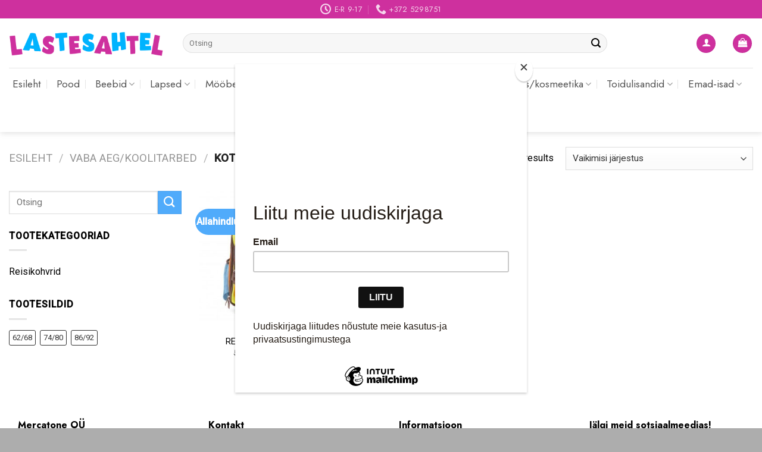

--- FILE ---
content_type: text/html; charset=UTF-8
request_url: https://lastesahtel.ee/tootekategooria/vaba-aeg-koolitarbed/kotid-kohvrid-vaba-aeg-koolitarbed/
body_size: 30371
content:
<!DOCTYPE html>
<!--[if IE 9 ]> <html lang="et" class="ie9 loading-site no-js"> <![endif]-->
<!--[if IE 8 ]> <html lang="et" class="ie8 loading-site no-js"> <![endif]-->
<!--[if (gte IE 9)|!(IE)]><!--><html lang="et" class="loading-site no-js"> <!--<![endif]-->
<head>
	<meta charset="UTF-8" />
	<link rel="profile" href="http://gmpg.org/xfn/11" />
	<link rel="pingback" href="https://lastesahtel.ee/xmlrpc.php" />

	<script>(function(html){html.className = html.className.replace(/\bno-js\b/,'js')})(document.documentElement);</script>
<meta name='robots' content='index, follow, max-image-preview:large, max-snippet:-1, max-video-preview:-1' />
<meta name="viewport" content="width=device-width, initial-scale=1, maximum-scale=1" />
	<!-- This site is optimized with the Yoast SEO plugin v24.2 - https://yoast.com/wordpress/plugins/seo/ -->
	<title>Kotid, kohvrid Archives - Lastesahtel.ee</title>
	<link rel="canonical" href="https://lastesahtel.ee/tootekategooria/vaba-aeg-koolitarbed/kotid-kohvrid-vaba-aeg-koolitarbed/" />
	<meta property="og:locale" content="et_EE" />
	<meta property="og:type" content="article" />
	<meta property="og:title" content="Kotid, kohvrid Archives - Lastesahtel.ee" />
	<meta property="og:url" content="https://lastesahtel.ee/tootekategooria/vaba-aeg-koolitarbed/kotid-kohvrid-vaba-aeg-koolitarbed/" />
	<meta property="og:site_name" content="Lastesahtel.ee" />
	<meta name="twitter:card" content="summary_large_image" />
	<script type="application/ld+json" class="yoast-schema-graph">{"@context":"https://schema.org","@graph":[{"@type":"CollectionPage","@id":"https://lastesahtel.ee/tootekategooria/vaba-aeg-koolitarbed/kotid-kohvrid-vaba-aeg-koolitarbed/","url":"https://lastesahtel.ee/tootekategooria/vaba-aeg-koolitarbed/kotid-kohvrid-vaba-aeg-koolitarbed/","name":"Kotid, kohvrid Archives - Lastesahtel.ee","isPartOf":{"@id":"https://lastesahtel.ee/#website"},"primaryImageOfPage":{"@id":"https://lastesahtel.ee/tootekategooria/vaba-aeg-koolitarbed/kotid-kohvrid-vaba-aeg-koolitarbed/#primaryimage"},"image":{"@id":"https://lastesahtel.ee/tootekategooria/vaba-aeg-koolitarbed/kotid-kohvrid-vaba-aeg-koolitarbed/#primaryimage"},"thumbnailUrl":"https://lastesahtel.ee/wp-content/uploads/2022/02/reisikohver_Emmi_sterntaler.jpg","breadcrumb":{"@id":"https://lastesahtel.ee/tootekategooria/vaba-aeg-koolitarbed/kotid-kohvrid-vaba-aeg-koolitarbed/#breadcrumb"},"inLanguage":"et"},{"@type":"ImageObject","inLanguage":"et","@id":"https://lastesahtel.ee/tootekategooria/vaba-aeg-koolitarbed/kotid-kohvrid-vaba-aeg-koolitarbed/#primaryimage","url":"https://lastesahtel.ee/wp-content/uploads/2022/02/reisikohver_Emmi_sterntaler.jpg","contentUrl":"https://lastesahtel.ee/wp-content/uploads/2022/02/reisikohver_Emmi_sterntaler.jpg","width":370,"height":400},{"@type":"BreadcrumbList","@id":"https://lastesahtel.ee/tootekategooria/vaba-aeg-koolitarbed/kotid-kohvrid-vaba-aeg-koolitarbed/#breadcrumb","itemListElement":[{"@type":"ListItem","position":1,"name":"Home","item":"https://lastesahtel.ee/"},{"@type":"ListItem","position":2,"name":"Vaba aeg/koolitarbed","item":"https://lastesahtel.ee/tootekategooria/vaba-aeg-koolitarbed/"},{"@type":"ListItem","position":3,"name":"Kotid, kohvrid"}]},{"@type":"WebSite","@id":"https://lastesahtel.ee/#website","url":"https://lastesahtel.ee/","name":"Lastesahtel.ee","description":"Lastekaubad","potentialAction":[{"@type":"SearchAction","target":{"@type":"EntryPoint","urlTemplate":"https://lastesahtel.ee/?s={search_term_string}"},"query-input":{"@type":"PropertyValueSpecification","valueRequired":true,"valueName":"search_term_string"}}],"inLanguage":"et"}]}</script>
	<!-- / Yoast SEO plugin. -->


<link rel='dns-prefetch' href='//cdn.jsdelivr.net' />
<link rel='dns-prefetch' href='//fonts.googleapis.com' />
<link rel="alternate" type="application/rss+xml" title="Lastesahtel.ee &raquo; RSS" href="https://lastesahtel.ee/feed/" />
<link rel="alternate" type="application/rss+xml" title="Lastesahtel.ee &raquo; Kommentaaride RSS" href="https://lastesahtel.ee/comments/feed/" />
<link rel="alternate" type="application/rss+xml" title="Lastesahtel.ee &raquo; Kotid, kohvrid Kategooria uudisevoog" href="https://lastesahtel.ee/tootekategooria/vaba-aeg-koolitarbed/kotid-kohvrid-vaba-aeg-koolitarbed/feed/" />
<link rel="prefetch" href="https://lastesahtel.ee/wp-content/themes/flatsome/assets/js/chunk.countup.fe2c1016.js" />
<link rel="prefetch" href="https://lastesahtel.ee/wp-content/themes/flatsome/assets/js/chunk.sticky-sidebar.a58a6557.js" />
<link rel="prefetch" href="https://lastesahtel.ee/wp-content/themes/flatsome/assets/js/chunk.tooltips.29144c1c.js" />
<link rel="prefetch" href="https://lastesahtel.ee/wp-content/themes/flatsome/assets/js/chunk.vendors-popups.947eca5c.js" />
<link rel="prefetch" href="https://lastesahtel.ee/wp-content/themes/flatsome/assets/js/chunk.vendors-slider.f0d2cbc9.js" />
<style id='wp-img-auto-sizes-contain-inline-css' type='text/css'>
img:is([sizes=auto i],[sizes^="auto," i]){contain-intrinsic-size:3000px 1500px}
/*# sourceURL=wp-img-auto-sizes-contain-inline-css */
</style>
<style id='wp-emoji-styles-inline-css' type='text/css'>

	img.wp-smiley, img.emoji {
		display: inline !important;
		border: none !important;
		box-shadow: none !important;
		height: 1em !important;
		width: 1em !important;
		margin: 0 0.07em !important;
		vertical-align: -0.1em !important;
		background: none !important;
		padding: 0 !important;
	}
/*# sourceURL=wp-emoji-styles-inline-css */
</style>
<style id='wp-block-library-inline-css' type='text/css'>
:root{--wp-block-synced-color:#7a00df;--wp-block-synced-color--rgb:122,0,223;--wp-bound-block-color:var(--wp-block-synced-color);--wp-editor-canvas-background:#ddd;--wp-admin-theme-color:#007cba;--wp-admin-theme-color--rgb:0,124,186;--wp-admin-theme-color-darker-10:#006ba1;--wp-admin-theme-color-darker-10--rgb:0,107,160.5;--wp-admin-theme-color-darker-20:#005a87;--wp-admin-theme-color-darker-20--rgb:0,90,135;--wp-admin-border-width-focus:2px}@media (min-resolution:192dpi){:root{--wp-admin-border-width-focus:1.5px}}.wp-element-button{cursor:pointer}:root .has-very-light-gray-background-color{background-color:#eee}:root .has-very-dark-gray-background-color{background-color:#313131}:root .has-very-light-gray-color{color:#eee}:root .has-very-dark-gray-color{color:#313131}:root .has-vivid-green-cyan-to-vivid-cyan-blue-gradient-background{background:linear-gradient(135deg,#00d084,#0693e3)}:root .has-purple-crush-gradient-background{background:linear-gradient(135deg,#34e2e4,#4721fb 50%,#ab1dfe)}:root .has-hazy-dawn-gradient-background{background:linear-gradient(135deg,#faaca8,#dad0ec)}:root .has-subdued-olive-gradient-background{background:linear-gradient(135deg,#fafae1,#67a671)}:root .has-atomic-cream-gradient-background{background:linear-gradient(135deg,#fdd79a,#004a59)}:root .has-nightshade-gradient-background{background:linear-gradient(135deg,#330968,#31cdcf)}:root .has-midnight-gradient-background{background:linear-gradient(135deg,#020381,#2874fc)}:root{--wp--preset--font-size--normal:16px;--wp--preset--font-size--huge:42px}.has-regular-font-size{font-size:1em}.has-larger-font-size{font-size:2.625em}.has-normal-font-size{font-size:var(--wp--preset--font-size--normal)}.has-huge-font-size{font-size:var(--wp--preset--font-size--huge)}.has-text-align-center{text-align:center}.has-text-align-left{text-align:left}.has-text-align-right{text-align:right}.has-fit-text{white-space:nowrap!important}#end-resizable-editor-section{display:none}.aligncenter{clear:both}.items-justified-left{justify-content:flex-start}.items-justified-center{justify-content:center}.items-justified-right{justify-content:flex-end}.items-justified-space-between{justify-content:space-between}.screen-reader-text{border:0;clip-path:inset(50%);height:1px;margin:-1px;overflow:hidden;padding:0;position:absolute;width:1px;word-wrap:normal!important}.screen-reader-text:focus{background-color:#ddd;clip-path:none;color:#444;display:block;font-size:1em;height:auto;left:5px;line-height:normal;padding:15px 23px 14px;text-decoration:none;top:5px;width:auto;z-index:100000}html :where(.has-border-color){border-style:solid}html :where([style*=border-top-color]){border-top-style:solid}html :where([style*=border-right-color]){border-right-style:solid}html :where([style*=border-bottom-color]){border-bottom-style:solid}html :where([style*=border-left-color]){border-left-style:solid}html :where([style*=border-width]){border-style:solid}html :where([style*=border-top-width]){border-top-style:solid}html :where([style*=border-right-width]){border-right-style:solid}html :where([style*=border-bottom-width]){border-bottom-style:solid}html :where([style*=border-left-width]){border-left-style:solid}html :where(img[class*=wp-image-]){height:auto;max-width:100%}:where(figure){margin:0 0 1em}html :where(.is-position-sticky){--wp-admin--admin-bar--position-offset:var(--wp-admin--admin-bar--height,0px)}@media screen and (max-width:600px){html :where(.is-position-sticky){--wp-admin--admin-bar--position-offset:0px}}

/*# sourceURL=wp-block-library-inline-css */
</style><link rel='stylesheet' id='wc-blocks-style-css' href='https://lastesahtel.ee/wp-content/plugins/woocommerce/assets/client/blocks/wc-blocks.css?ver=wc-9.5.2' type='text/css' media='all' />
<style id='global-styles-inline-css' type='text/css'>
:root{--wp--preset--aspect-ratio--square: 1;--wp--preset--aspect-ratio--4-3: 4/3;--wp--preset--aspect-ratio--3-4: 3/4;--wp--preset--aspect-ratio--3-2: 3/2;--wp--preset--aspect-ratio--2-3: 2/3;--wp--preset--aspect-ratio--16-9: 16/9;--wp--preset--aspect-ratio--9-16: 9/16;--wp--preset--color--black: #000000;--wp--preset--color--cyan-bluish-gray: #abb8c3;--wp--preset--color--white: #ffffff;--wp--preset--color--pale-pink: #f78da7;--wp--preset--color--vivid-red: #cf2e2e;--wp--preset--color--luminous-vivid-orange: #ff6900;--wp--preset--color--luminous-vivid-amber: #fcb900;--wp--preset--color--light-green-cyan: #7bdcb5;--wp--preset--color--vivid-green-cyan: #00d084;--wp--preset--color--pale-cyan-blue: #8ed1fc;--wp--preset--color--vivid-cyan-blue: #0693e3;--wp--preset--color--vivid-purple: #9b51e0;--wp--preset--gradient--vivid-cyan-blue-to-vivid-purple: linear-gradient(135deg,rgb(6,147,227) 0%,rgb(155,81,224) 100%);--wp--preset--gradient--light-green-cyan-to-vivid-green-cyan: linear-gradient(135deg,rgb(122,220,180) 0%,rgb(0,208,130) 100%);--wp--preset--gradient--luminous-vivid-amber-to-luminous-vivid-orange: linear-gradient(135deg,rgb(252,185,0) 0%,rgb(255,105,0) 100%);--wp--preset--gradient--luminous-vivid-orange-to-vivid-red: linear-gradient(135deg,rgb(255,105,0) 0%,rgb(207,46,46) 100%);--wp--preset--gradient--very-light-gray-to-cyan-bluish-gray: linear-gradient(135deg,rgb(238,238,238) 0%,rgb(169,184,195) 100%);--wp--preset--gradient--cool-to-warm-spectrum: linear-gradient(135deg,rgb(74,234,220) 0%,rgb(151,120,209) 20%,rgb(207,42,186) 40%,rgb(238,44,130) 60%,rgb(251,105,98) 80%,rgb(254,248,76) 100%);--wp--preset--gradient--blush-light-purple: linear-gradient(135deg,rgb(255,206,236) 0%,rgb(152,150,240) 100%);--wp--preset--gradient--blush-bordeaux: linear-gradient(135deg,rgb(254,205,165) 0%,rgb(254,45,45) 50%,rgb(107,0,62) 100%);--wp--preset--gradient--luminous-dusk: linear-gradient(135deg,rgb(255,203,112) 0%,rgb(199,81,192) 50%,rgb(65,88,208) 100%);--wp--preset--gradient--pale-ocean: linear-gradient(135deg,rgb(255,245,203) 0%,rgb(182,227,212) 50%,rgb(51,167,181) 100%);--wp--preset--gradient--electric-grass: linear-gradient(135deg,rgb(202,248,128) 0%,rgb(113,206,126) 100%);--wp--preset--gradient--midnight: linear-gradient(135deg,rgb(2,3,129) 0%,rgb(40,116,252) 100%);--wp--preset--font-size--small: 13px;--wp--preset--font-size--medium: 20px;--wp--preset--font-size--large: 36px;--wp--preset--font-size--x-large: 42px;--wp--preset--font-family--inter: "Inter", sans-serif;--wp--preset--font-family--cardo: Cardo;--wp--preset--spacing--20: 0.44rem;--wp--preset--spacing--30: 0.67rem;--wp--preset--spacing--40: 1rem;--wp--preset--spacing--50: 1.5rem;--wp--preset--spacing--60: 2.25rem;--wp--preset--spacing--70: 3.38rem;--wp--preset--spacing--80: 5.06rem;--wp--preset--shadow--natural: 6px 6px 9px rgba(0, 0, 0, 0.2);--wp--preset--shadow--deep: 12px 12px 50px rgba(0, 0, 0, 0.4);--wp--preset--shadow--sharp: 6px 6px 0px rgba(0, 0, 0, 0.2);--wp--preset--shadow--outlined: 6px 6px 0px -3px rgb(255, 255, 255), 6px 6px rgb(0, 0, 0);--wp--preset--shadow--crisp: 6px 6px 0px rgb(0, 0, 0);}:where(.is-layout-flex){gap: 0.5em;}:where(.is-layout-grid){gap: 0.5em;}body .is-layout-flex{display: flex;}.is-layout-flex{flex-wrap: wrap;align-items: center;}.is-layout-flex > :is(*, div){margin: 0;}body .is-layout-grid{display: grid;}.is-layout-grid > :is(*, div){margin: 0;}:where(.wp-block-columns.is-layout-flex){gap: 2em;}:where(.wp-block-columns.is-layout-grid){gap: 2em;}:where(.wp-block-post-template.is-layout-flex){gap: 1.25em;}:where(.wp-block-post-template.is-layout-grid){gap: 1.25em;}.has-black-color{color: var(--wp--preset--color--black) !important;}.has-cyan-bluish-gray-color{color: var(--wp--preset--color--cyan-bluish-gray) !important;}.has-white-color{color: var(--wp--preset--color--white) !important;}.has-pale-pink-color{color: var(--wp--preset--color--pale-pink) !important;}.has-vivid-red-color{color: var(--wp--preset--color--vivid-red) !important;}.has-luminous-vivid-orange-color{color: var(--wp--preset--color--luminous-vivid-orange) !important;}.has-luminous-vivid-amber-color{color: var(--wp--preset--color--luminous-vivid-amber) !important;}.has-light-green-cyan-color{color: var(--wp--preset--color--light-green-cyan) !important;}.has-vivid-green-cyan-color{color: var(--wp--preset--color--vivid-green-cyan) !important;}.has-pale-cyan-blue-color{color: var(--wp--preset--color--pale-cyan-blue) !important;}.has-vivid-cyan-blue-color{color: var(--wp--preset--color--vivid-cyan-blue) !important;}.has-vivid-purple-color{color: var(--wp--preset--color--vivid-purple) !important;}.has-black-background-color{background-color: var(--wp--preset--color--black) !important;}.has-cyan-bluish-gray-background-color{background-color: var(--wp--preset--color--cyan-bluish-gray) !important;}.has-white-background-color{background-color: var(--wp--preset--color--white) !important;}.has-pale-pink-background-color{background-color: var(--wp--preset--color--pale-pink) !important;}.has-vivid-red-background-color{background-color: var(--wp--preset--color--vivid-red) !important;}.has-luminous-vivid-orange-background-color{background-color: var(--wp--preset--color--luminous-vivid-orange) !important;}.has-luminous-vivid-amber-background-color{background-color: var(--wp--preset--color--luminous-vivid-amber) !important;}.has-light-green-cyan-background-color{background-color: var(--wp--preset--color--light-green-cyan) !important;}.has-vivid-green-cyan-background-color{background-color: var(--wp--preset--color--vivid-green-cyan) !important;}.has-pale-cyan-blue-background-color{background-color: var(--wp--preset--color--pale-cyan-blue) !important;}.has-vivid-cyan-blue-background-color{background-color: var(--wp--preset--color--vivid-cyan-blue) !important;}.has-vivid-purple-background-color{background-color: var(--wp--preset--color--vivid-purple) !important;}.has-black-border-color{border-color: var(--wp--preset--color--black) !important;}.has-cyan-bluish-gray-border-color{border-color: var(--wp--preset--color--cyan-bluish-gray) !important;}.has-white-border-color{border-color: var(--wp--preset--color--white) !important;}.has-pale-pink-border-color{border-color: var(--wp--preset--color--pale-pink) !important;}.has-vivid-red-border-color{border-color: var(--wp--preset--color--vivid-red) !important;}.has-luminous-vivid-orange-border-color{border-color: var(--wp--preset--color--luminous-vivid-orange) !important;}.has-luminous-vivid-amber-border-color{border-color: var(--wp--preset--color--luminous-vivid-amber) !important;}.has-light-green-cyan-border-color{border-color: var(--wp--preset--color--light-green-cyan) !important;}.has-vivid-green-cyan-border-color{border-color: var(--wp--preset--color--vivid-green-cyan) !important;}.has-pale-cyan-blue-border-color{border-color: var(--wp--preset--color--pale-cyan-blue) !important;}.has-vivid-cyan-blue-border-color{border-color: var(--wp--preset--color--vivid-cyan-blue) !important;}.has-vivid-purple-border-color{border-color: var(--wp--preset--color--vivid-purple) !important;}.has-vivid-cyan-blue-to-vivid-purple-gradient-background{background: var(--wp--preset--gradient--vivid-cyan-blue-to-vivid-purple) !important;}.has-light-green-cyan-to-vivid-green-cyan-gradient-background{background: var(--wp--preset--gradient--light-green-cyan-to-vivid-green-cyan) !important;}.has-luminous-vivid-amber-to-luminous-vivid-orange-gradient-background{background: var(--wp--preset--gradient--luminous-vivid-amber-to-luminous-vivid-orange) !important;}.has-luminous-vivid-orange-to-vivid-red-gradient-background{background: var(--wp--preset--gradient--luminous-vivid-orange-to-vivid-red) !important;}.has-very-light-gray-to-cyan-bluish-gray-gradient-background{background: var(--wp--preset--gradient--very-light-gray-to-cyan-bluish-gray) !important;}.has-cool-to-warm-spectrum-gradient-background{background: var(--wp--preset--gradient--cool-to-warm-spectrum) !important;}.has-blush-light-purple-gradient-background{background: var(--wp--preset--gradient--blush-light-purple) !important;}.has-blush-bordeaux-gradient-background{background: var(--wp--preset--gradient--blush-bordeaux) !important;}.has-luminous-dusk-gradient-background{background: var(--wp--preset--gradient--luminous-dusk) !important;}.has-pale-ocean-gradient-background{background: var(--wp--preset--gradient--pale-ocean) !important;}.has-electric-grass-gradient-background{background: var(--wp--preset--gradient--electric-grass) !important;}.has-midnight-gradient-background{background: var(--wp--preset--gradient--midnight) !important;}.has-small-font-size{font-size: var(--wp--preset--font-size--small) !important;}.has-medium-font-size{font-size: var(--wp--preset--font-size--medium) !important;}.has-large-font-size{font-size: var(--wp--preset--font-size--large) !important;}.has-x-large-font-size{font-size: var(--wp--preset--font-size--x-large) !important;}
/*# sourceURL=global-styles-inline-css */
</style>

<style id='classic-theme-styles-inline-css' type='text/css'>
/*! This file is auto-generated */
.wp-block-button__link{color:#fff;background-color:#32373c;border-radius:9999px;box-shadow:none;text-decoration:none;padding:calc(.667em + 2px) calc(1.333em + 2px);font-size:1.125em}.wp-block-file__button{background:#32373c;color:#fff;text-decoration:none}
/*# sourceURL=/wp-includes/css/classic-themes.min.css */
</style>
<link rel='stylesheet' id='contact-form-7-css' href='https://lastesahtel.ee/wp-content/plugins/contact-form-7/includes/css/styles.css?ver=6.0.2' type='text/css' media='all' />
<link rel='stylesheet' id='cf7md_roboto-css' href='//fonts.googleapis.com/css?family=Roboto:400,500' type='text/css' media='all' />
<link rel='stylesheet' id='cf7-material-design-css' href='https://lastesahtel.ee/wp-content/plugins/material-design-for-contact-form-7-premium/public/../assets/css/cf7-material-design.css?ver=2.6.5' type='text/css' media='all' />
<style id='cf7-material-design-inline-css' type='text/css'>
#cf7md-form .mdc-text-field--focused:not(.mdc-text-field--disabled) .mdc-floating-label,
				#cf7md-form .mdc-text-field--focused:not(.mdc-text-field--disabled) .mdc-text-field__input::placeholder,
				#cf7md-form .mdc-select:not(.mdc-select--disabled) .mdc-select__native-control:focus ~ .mdc-floating-label,
				#cf7md-form .mdc-select:not(.mdc-select--disabled).mdc-select--focused .mdc-floating-label { color: #ce309e; }#cf7md-form .mdc-text-field .mdc-text-field__input { caret-color: #ce309e; }#cf7md-form .mdc-text-field--outlined:not(.mdc-text-field--disabled).mdc-text-field--focused .mdc-notched-outline__path,
				#cf7md-form .mdc-select--outlined:not(.mdc-select--disabled) .mdc-select__native-control:focus ~ .mdc-notched-outline .mdc-notched-outline__path { stroke: #ce309e; }#cf7md-form .mdc-text-field .mdc-line-ripple,
				#cf7md-form .mdc-select:not(.mdc-select--disabled) .mdc-select__native-control:focus ~ .mdc-line-ripple,
				#cf7md-form .mdc-checkbox .mdc-checkbox__native-control:enabled:checked ~ .mdc-checkbox__background,
				#cf7md-form .mdc-checkbox .mdc-checkbox__native-control:enabled:indeterminate ~ .mdc-checkbox__background,
				#cf7md-form .mdc-checkbox::before,
				#cf7md-form .mdc-checkbox::after,
				#cf7md-form .mdc-radio::before,
				#cf7md-form .mdc-radio::after,
				#cf7md-form .mdc-switch.mdc-switch--checked .mdc-switch__track,
				#cf7md-form .mdc-switch.mdc-switch--checked .mdc-switch__thumb,
				#cf7md-form .mdc-switch.mdc-switch--checked .mdc-switch__thumb-underlay::before,
				#cf7md-form .mdc-switch.mdc-switch--checked .mdc-switch__thumb-underlay::after,
				#cf7md-form .mdc-switch.mdc-switch--checked .mdc-switch__thumb,
				#cf7md-form .mdc-switch.mdc-switch--checked .mdc-switch__thumb-underlay::before,
				#cf7md-form .mdc-switch.mdc-switch--checked .mdc-switch__thumb-underlay::after,
				#cf7md-form .mdc-switch:not(.mdc-switch--checked) .mdc-switch__thumb-underlay::before,
				#cf7md-form .mdc-switch:not(.mdc-switch--checked) .mdc-switch__thumb-underlay::after { background-color: #ce309e; }#cf7md-form .mdc-text-field--textarea.mdc-text-field--focused:not(.mdc-text-field--disabled),
				#cf7md-form .mdc-text-field--textarea.mdc-text-field--focused:not(.mdc-text-field--disabled) .mdc-text-field__input:focus,
				#cf7md-form .mdc-checkbox .mdc-checkbox__native-control:enabled:checked ~ .mdc-checkbox__background,
				#cf7md-form .mdc-checkbox .mdc-checkbox__native-control:enabled:indeterminate ~ .mdc-checkbox__background,
				#cf7md-form .mdc-radio .mdc-radio__native-control:enabled:checked + .mdc-radio__background .mdc-radio__outer-circle,
				#cf7md-form .mdc-radio .mdc-radio__native-control:enabled + .mdc-radio__background .mdc-radio__inner-circle,
				#cf7md-form .mdc-switch.mdc-switch--checked .mdc-switch__track,
				#cf7md-form .mdc-switch.mdc-switch--checked .mdc-switch__thumb,
				#cf7md-form .mdc-switch.mdc-switch--checked .mdc-switch__thumb,
				#cf7md-form .mdc-text-field--outlined:not(.mdc-text-field--disabled).mdc-text-field--focused .mdc-notched-outline__leading,
				#cf7md-form .mdc-text-field--outlined:not(.mdc-text-field--disabled).mdc-text-field--focused .mdc-notched-outline__notch,
				#cf7md-form .mdc-text-field--outlined:not(.mdc-text-field--disabled).mdc-text-field--focused .mdc-notched-outline__trailing,
				#cf7md-form .mdc-select--outlined:not(.mdc-select--disabled).mdc-select--focused .mdc-notched-outline .mdc-notched-outline__leading,
				#cf7md-form .mdc-select--outlined:not(.mdc-select--disabled).mdc-select--focused .mdc-notched-outline .mdc-notched-outline__notch,
				#cf7md-form .mdc-select--outlined:not(.mdc-select--disabled).mdc-select--focused .mdc-notched-outline .mdc-notched-outline__trailing,
				#cf7md-form .mdc-text-field--textarea:not(.mdc-text-field--disabled).mdc-text-field--focused .mdc-notched-outline__leading,
				#cf7md-form .mdc-text-field--textarea:not(.mdc-text-field--disabled).mdc-text-field--focused .mdc-notched-outline__notch,
				#cf7md-form .mdc-text-field--textarea:not(.mdc-text-field--disabled).mdc-text-field--focused .mdc-notched-outline__trailing { border-color: #ce309e; }#cf7md-form .mdc-button--outlined:not(:disabled) { border-color: #ce309e; }#cf7md-form .mdc-button::before,
				#cf7md-form .mdc-button::after,
				#cf7md-form .mdc-button--raised:not(:disabled),
				#cf7md-form .mdc-button--unelevated:not(:disabled) { background-color: #ce309e; }#cf7md-form .mdc-button--outlined:not(:disabled) { color: #ce309e; }#cf7md-form .mdc-button--raised:not(:disabled):hover,
				#cf7md-form .mdc-button--unelevated:not(:disabled):hover { background-color: #000000; }
/*# sourceURL=cf7-material-design-inline-css */
</style>
<link rel='stylesheet' id='cf7md-material-icons-css' href='//fonts.googleapis.com/icon?family=Material+Icons' type='text/css' media='all' />
<style id='woocommerce-inline-inline-css' type='text/css'>
.woocommerce form .form-row .required { visibility: visible; }
/*# sourceURL=woocommerce-inline-inline-css */
</style>
<link rel='stylesheet' id='montonio-style-css' href='https://lastesahtel.ee/wp-content/plugins/montonio-for-woocommerce/v2/assets/css/montonio-style.css?ver=7.1.5' type='text/css' media='all' />
<link rel='stylesheet' id='flatsome-main-css' href='https://lastesahtel.ee/wp-content/themes/flatsome/assets/css/flatsome.css?ver=3.15.3' type='text/css' media='all' />
<style id='flatsome-main-inline-css' type='text/css'>
@font-face {
				font-family: "fl-icons";
				font-display: block;
				src: url(https://lastesahtel.ee/wp-content/themes/flatsome/assets/css/icons/fl-icons.eot?v=3.15.3);
				src:
					url(https://lastesahtel.ee/wp-content/themes/flatsome/assets/css/icons/fl-icons.eot#iefix?v=3.15.3) format("embedded-opentype"),
					url(https://lastesahtel.ee/wp-content/themes/flatsome/assets/css/icons/fl-icons.woff2?v=3.15.3) format("woff2"),
					url(https://lastesahtel.ee/wp-content/themes/flatsome/assets/css/icons/fl-icons.ttf?v=3.15.3) format("truetype"),
					url(https://lastesahtel.ee/wp-content/themes/flatsome/assets/css/icons/fl-icons.woff?v=3.15.3) format("woff"),
					url(https://lastesahtel.ee/wp-content/themes/flatsome/assets/css/icons/fl-icons.svg?v=3.15.3#fl-icons) format("svg");
			}
/*# sourceURL=flatsome-main-inline-css */
</style>
<link rel='stylesheet' id='flatsome-shop-css' href='https://lastesahtel.ee/wp-content/themes/flatsome/assets/css/flatsome-shop.css?ver=3.15.3' type='text/css' media='all' />
<link rel='stylesheet' id='flatsome-style-css' href='https://lastesahtel.ee/wp-content/themes/flatsome/style.css?ver=3.15.3' type='text/css' media='all' />
<link rel='stylesheet' id='flatsome-googlefonts-css' href='//fonts.googleapis.com/css?family=Jost%3Aregular%2C700%2Cregular%7CRoboto%3Aregular%2Citalic%7CDancing+Script%3Aregular%2C400&#038;display=swap&#038;ver=3.9' type='text/css' media='all' />
<script type="text/javascript" src="https://lastesahtel.ee/wp-includes/js/jquery/jquery.min.js?ver=3.7.1" id="jquery-core-js"></script>
<script type="text/javascript" src="https://lastesahtel.ee/wp-includes/js/jquery/jquery-migrate.min.js?ver=3.4.1" id="jquery-migrate-js"></script>
<script type="text/javascript" src="https://lastesahtel.ee/wp-content/plugins/woocommerce/assets/js/jquery-blockui/jquery.blockUI.min.js?ver=2.7.0-wc.9.5.2" id="jquery-blockui-js" defer="defer" data-wp-strategy="defer"></script>
<script type="text/javascript" id="wc-add-to-cart-js-extra">
/* <![CDATA[ */
var wc_add_to_cart_params = {"ajax_url":"/wp-admin/admin-ajax.php","wc_ajax_url":"/?wc-ajax=%%endpoint%%","i18n_view_cart":"Vaata ostukorvi","cart_url":"https://lastesahtel.ee/ostukorv/","is_cart":"","cart_redirect_after_add":"no"};
//# sourceURL=wc-add-to-cart-js-extra
/* ]]> */
</script>
<script type="text/javascript" src="https://lastesahtel.ee/wp-content/plugins/woocommerce/assets/js/frontend/add-to-cart.min.js?ver=9.5.2" id="wc-add-to-cart-js" defer="defer" data-wp-strategy="defer"></script>
<script type="text/javascript" src="https://lastesahtel.ee/wp-content/plugins/woocommerce/assets/js/js-cookie/js.cookie.min.js?ver=2.1.4-wc.9.5.2" id="js-cookie-js" defer="defer" data-wp-strategy="defer"></script>
<script type="text/javascript" id="woocommerce-js-extra">
/* <![CDATA[ */
var woocommerce_params = {"ajax_url":"/wp-admin/admin-ajax.php","wc_ajax_url":"/?wc-ajax=%%endpoint%%"};
//# sourceURL=woocommerce-js-extra
/* ]]> */
</script>
<script type="text/javascript" src="https://lastesahtel.ee/wp-content/plugins/woocommerce/assets/js/frontend/woocommerce.min.js?ver=9.5.2" id="woocommerce-js" defer="defer" data-wp-strategy="defer"></script>
<script type="text/javascript" id="WCPAY_ASSETS-js-extra">
/* <![CDATA[ */
var wcpayAssets = {"url":"https://lastesahtel.ee/wp-content/plugins/woocommerce-payments/dist/"};
//# sourceURL=WCPAY_ASSETS-js-extra
/* ]]> */
</script>
<link rel="https://api.w.org/" href="https://lastesahtel.ee/wp-json/" /><link rel="alternate" title="JSON" type="application/json" href="https://lastesahtel.ee/wp-json/wp/v2/product_cat/5290" /><link rel="EditURI" type="application/rsd+xml" title="RSD" href="https://lastesahtel.ee/xmlrpc.php?rsd" />
<meta name="generator" content="WordPress 6.9" />
<meta name="generator" content="WooCommerce 9.5.2" />
<style>.bg{opacity: 0; transition: opacity 1s; -webkit-transition: opacity 1s;} .bg-loaded{opacity: 1;}</style><!--[if IE]><link rel="stylesheet" type="text/css" href="https://lastesahtel.ee/wp-content/themes/flatsome/assets/css/ie-fallback.css"><script src="//cdnjs.cloudflare.com/ajax/libs/html5shiv/3.6.1/html5shiv.js"></script><script>var head = document.getElementsByTagName('head')[0],style = document.createElement('style');style.type = 'text/css';style.styleSheet.cssText = ':before,:after{content:none !important';head.appendChild(style);setTimeout(function(){head.removeChild(style);}, 0);</script><script src="https://lastesahtel.ee/wp-content/themes/flatsome/assets/libs/ie-flexibility.js"></script><![endif]-->	<noscript><style>.woocommerce-product-gallery{ opacity: 1 !important; }</style></noscript>
	<style class='wp-fonts-local' type='text/css'>
@font-face{font-family:Inter;font-style:normal;font-weight:300 900;font-display:fallback;src:url('https://lastesahtel.ee/wp-content/plugins/woocommerce/assets/fonts/Inter-VariableFont_slnt,wght.woff2') format('woff2');font-stretch:normal;}
@font-face{font-family:Cardo;font-style:normal;font-weight:400;font-display:fallback;src:url('https://lastesahtel.ee/wp-content/plugins/woocommerce/assets/fonts/cardo_normal_400.woff2') format('woff2');}
</style>
<link rel="icon" href="https://lastesahtel.ee/wp-content/uploads/2022/02/cropped-Untitled-32x32.png" sizes="32x32" />
<link rel="icon" href="https://lastesahtel.ee/wp-content/uploads/2022/02/cropped-Untitled-192x192.png" sizes="192x192" />
<link rel="apple-touch-icon" href="https://lastesahtel.ee/wp-content/uploads/2022/02/cropped-Untitled-180x180.png" />
<meta name="msapplication-TileImage" content="https://lastesahtel.ee/wp-content/uploads/2022/02/cropped-Untitled-270x270.png" />
<style id="custom-css" type="text/css">:root {--primary-color: #ce309e;}.full-width .ubermenu-nav, .container, .row{max-width: 1670px}.row.row-collapse{max-width: 1640px}.row.row-small{max-width: 1662.5px}.row.row-large{max-width: 1700px}.header-main{height: 83px}#logo img{max-height: 83px}#logo{width:262px;}.header-bottom{min-height: 26px}.header-top{min-height: 30px}.transparent .header-main{height: 30px}.transparent #logo img{max-height: 30px}.has-transparent + .page-title:first-of-type,.has-transparent + #main > .page-title,.has-transparent + #main > div > .page-title,.has-transparent + #main .page-header-wrapper:first-of-type .page-title{padding-top: 110px;}.header.show-on-scroll,.stuck .header-main{height:70px!important}.stuck #logo img{max-height: 70px!important}.search-form{ width: 83%;}.header-bg-color {background-color: rgba(255,255,255,0.9)}.header-bottom {background-color: #ffffff}.top-bar-nav > li > a{line-height: 16px }.header-bottom-nav > li > a{line-height: 34px }@media (max-width: 549px) {.header-main{height: 70px}#logo img{max-height: 70px}}.header-top{background-color:#ce309e!important;}/* Color */.accordion-title.active, .has-icon-bg .icon .icon-inner,.logo a, .primary.is-underline, .primary.is-link, .badge-outline .badge-inner, .nav-outline > li.active> a,.nav-outline >li.active > a, .cart-icon strong,[data-color='primary'], .is-outline.primary{color: #ce309e;}/* Color !important */[data-text-color="primary"]{color: #ce309e!important;}/* Background Color */[data-text-bg="primary"]{background-color: #ce309e;}/* Background */.scroll-to-bullets a,.featured-title, .label-new.menu-item > a:after, .nav-pagination > li > .current,.nav-pagination > li > span:hover,.nav-pagination > li > a:hover,.has-hover:hover .badge-outline .badge-inner,button[type="submit"], .button.wc-forward:not(.checkout):not(.checkout-button), .button.submit-button, .button.primary:not(.is-outline),.featured-table .title,.is-outline:hover, .has-icon:hover .icon-label,.nav-dropdown-bold .nav-column li > a:hover, .nav-dropdown.nav-dropdown-bold > li > a:hover, .nav-dropdown-bold.dark .nav-column li > a:hover, .nav-dropdown.nav-dropdown-bold.dark > li > a:hover, .header-vertical-menu__opener ,.is-outline:hover, .tagcloud a:hover,.grid-tools a, input[type='submit']:not(.is-form), .box-badge:hover .box-text, input.button.alt,.nav-box > li > a:hover,.nav-box > li.active > a,.nav-pills > li.active > a ,.current-dropdown .cart-icon strong, .cart-icon:hover strong, .nav-line-bottom > li > a:before, .nav-line-grow > li > a:before, .nav-line > li > a:before,.banner, .header-top, .slider-nav-circle .flickity-prev-next-button:hover svg, .slider-nav-circle .flickity-prev-next-button:hover .arrow, .primary.is-outline:hover, .button.primary:not(.is-outline), input[type='submit'].primary, input[type='submit'].primary, input[type='reset'].button, input[type='button'].primary, .badge-inner{background-color: #ce309e;}/* Border */.nav-vertical.nav-tabs > li.active > a,.scroll-to-bullets a.active,.nav-pagination > li > .current,.nav-pagination > li > span:hover,.nav-pagination > li > a:hover,.has-hover:hover .badge-outline .badge-inner,.accordion-title.active,.featured-table,.is-outline:hover, .tagcloud a:hover,blockquote, .has-border, .cart-icon strong:after,.cart-icon strong,.blockUI:before, .processing:before,.loading-spin, .slider-nav-circle .flickity-prev-next-button:hover svg, .slider-nav-circle .flickity-prev-next-button:hover .arrow, .primary.is-outline:hover{border-color: #ce309e}.nav-tabs > li.active > a{border-top-color: #ce309e}.widget_shopping_cart_content .blockUI.blockOverlay:before { border-left-color: #ce309e }.woocommerce-checkout-review-order .blockUI.blockOverlay:before { border-left-color: #ce309e }/* Fill */.slider .flickity-prev-next-button:hover svg,.slider .flickity-prev-next-button:hover .arrow{fill: #ce309e;}/* Background Color */[data-icon-label]:after, .secondary.is-underline:hover,.secondary.is-outline:hover,.icon-label,.button.secondary:not(.is-outline),.button.alt:not(.is-outline), .badge-inner.on-sale, .button.checkout, .single_add_to_cart_button, .current .breadcrumb-step{ background-color:#50abfb; }[data-text-bg="secondary"]{background-color: #50abfb;}/* Color */.secondary.is-underline,.secondary.is-link, .secondary.is-outline,.stars a.active, .star-rating:before, .woocommerce-page .star-rating:before,.star-rating span:before, .color-secondary{color: #50abfb}/* Color !important */[data-text-color="secondary"]{color: #50abfb!important;}/* Border */.secondary.is-outline:hover{border-color:#50abfb}body{font-size: 100%;}@media screen and (max-width: 549px){body{font-size: 100%;}}body{font-family:"Roboto", sans-serif}body{font-weight: 0}body{color: #000000}.nav > li > a {font-family:"Jost", sans-serif;}.mobile-sidebar-levels-2 .nav > li > ul > li > a {font-family:"Jost", sans-serif;}.nav > li > a {font-weight: 0;}.mobile-sidebar-levels-2 .nav > li > ul > li > a {font-weight: 0;}h1,h2,h3,h4,h5,h6,.heading-font, .off-canvas-center .nav-sidebar.nav-vertical > li > a{font-family: "Jost", sans-serif;}h1,h2,h3,h4,h5,h6,.heading-font,.banner h1,.banner h2{font-weight: 700;}h1,h2,h3,h4,h5,h6,.heading-font{color: #000000;}.alt-font{font-family: "Dancing Script", sans-serif;}.alt-font{font-weight: 400!important;}.header:not(.transparent) .top-bar-nav > li > a {color: #000000;}.header:not(.transparent) .top-bar-nav.nav > li > a:hover,.header:not(.transparent) .top-bar-nav.nav > li.active > a,.header:not(.transparent) .top-bar-nav.nav > li.current > a,.header:not(.transparent) .top-bar-nav.nav > li > a.active,.header:not(.transparent) .top-bar-nav.nav > li > a.current{color: #000000;}.top-bar-nav.nav-line-bottom > li > a:before,.top-bar-nav.nav-line-grow > li > a:before,.top-bar-nav.nav-line > li > a:before,.top-bar-nav.nav-box > li > a:hover,.top-bar-nav.nav-box > li.active > a,.top-bar-nav.nav-pills > li > a:hover,.top-bar-nav.nav-pills > li.active > a{color:#FFF!important;background-color: #000000;}.header:not(.transparent) .header-bottom-nav.nav > li > a{color: rgba(76,76,76,0.95);}.header:not(.transparent) .header-bottom-nav.nav > li > a:hover,.header:not(.transparent) .header-bottom-nav.nav > li.active > a,.header:not(.transparent) .header-bottom-nav.nav > li.current > a,.header:not(.transparent) .header-bottom-nav.nav > li > a.active,.header:not(.transparent) .header-bottom-nav.nav > li > a.current{color: #000000;}.header-bottom-nav.nav-line-bottom > li > a:before,.header-bottom-nav.nav-line-grow > li > a:before,.header-bottom-nav.nav-line > li > a:before,.header-bottom-nav.nav-box > li > a:hover,.header-bottom-nav.nav-box > li.active > a,.header-bottom-nav.nav-pills > li > a:hover,.header-bottom-nav.nav-pills > li.active > a{color:#FFF!important;background-color: #000000;}a{color: #000000;}a:hover{color: #ce309e;}.tagcloud a:hover{border-color: #ce309e;background-color: #ce309e;}.has-equal-box-heights .box-image {padding-top: 100%;}@media screen and (min-width: 550px){.products .box-vertical .box-image{min-width: 300px!important;width: 300px!important;}}.absolute-footer, html{background-color: #adadad}/* Custom CSS */.grecaptcha-badge { visibility: hidden;}.label-new.menu-item > a:after{content:"New";}.label-hot.menu-item > a:after{content:"Hot";}.label-sale.menu-item > a:after{content:"Sale";}.label-popular.menu-item > a:after{content:"Popular";}</style>		<style type="text/css" id="wp-custom-css">
			div.absolute-footer.dark.medium-text-center.small-text-center {
	display: none;
}

div.row.row-main {
	margin-top: -30px
}

li.bullet-arrow:before {
	color: #CE309E !important;
}		</style>
		</head>

<body class="archive tax-product_cat term-kotid-kohvrid-vaba-aeg-koolitarbed term-5290 wp-theme-flatsome theme-flatsome woocommerce woocommerce-page woocommerce-no-js header-shadow lightbox nav-dropdown-has-arrow nav-dropdown-has-shadow nav-dropdown-has-border">


<a class="skip-link screen-reader-text" href="#main">Skip to content</a>

<div id="wrapper">

	
	<header id="header" class="header header-full-width has-sticky sticky-jump">
		<div class="header-wrapper">
			<div id="top-bar" class="header-top hide-for-sticky nav-dark flex-has-center">
    <div class="flex-row container">
      <div class="flex-col hide-for-medium flex-left">
          <ul class="nav nav-left medium-nav-center nav-small  nav-line-bottom">
                        </ul>
      </div>

      <div class="flex-col hide-for-medium flex-center">
          <ul class="nav nav-center nav-small  nav-line-bottom">
              <li class="header-contact-wrapper">
		<ul id="header-contact" class="nav nav-divided nav-uppercase header-contact">
		
					
						<li class="">
			  <a class="tooltip" title="E-R 9-17 ">
			  	   <i class="icon-clock" style="font-size:18px;"></i>			        <span>E-R 9-17</span>
			  </a>
			 </li>
			
						<li class="">
			  <a href="tel:+372 5298751" class="tooltip" title="+372 5298751">
			     <i class="icon-phone" style="font-size:18px;"></i>			      <span>+372 5298751</span>
			  </a>
			</li>
				</ul>
</li>          </ul>
      </div>

      <div class="flex-col hide-for-medium flex-right">
         <ul class="nav top-bar-nav nav-right nav-small  nav-line-bottom">
                        </ul>
      </div>

            <div class="flex-col show-for-medium flex-grow">
          <ul class="nav nav-center nav-small mobile-nav  nav-line-bottom">
              <li class="html custom html_topbar_left"><strong class="uppercase">+372 52 987 51 </strong></li>          </ul>
      </div>
      
    </div>
</div>
<div id="masthead" class="header-main ">
      <div class="header-inner flex-row container logo-left medium-logo-center" role="navigation">

          <!-- Logo -->
          <div id="logo" class="flex-col logo">
            
<!-- Header logo -->
<a href="https://lastesahtel.ee/" title="Lastesahtel.ee - Lastekaubad" rel="home">
		<img width="784" height="200" src="https://lastesahtel.ee/wp-content/uploads/2022/02/LASTE-SAHTEL-LOGO.png" class="header_logo header-logo" alt="Lastesahtel.ee"/><img  width="784" height="200" src="https://lastesahtel.ee/wp-content/uploads/2022/02/LASTE-SAHTEL-LOGO.png" class="header-logo-dark" alt="Lastesahtel.ee"/></a>
          </div>

          <!-- Mobile Left Elements -->
          <div class="flex-col show-for-medium flex-left">
            <ul class="mobile-nav nav nav-left ">
              <li class="nav-icon has-icon">
  		<a href="#" data-open="#main-menu" data-pos="left" data-bg="main-menu-overlay" data-color="" class="is-small" aria-label="Menu" aria-controls="main-menu" aria-expanded="false">
		
		  <i class="icon-menu" ></i>
		  		</a>
	</li>            </ul>
          </div>

          <!-- Left Elements -->
          <div class="flex-col hide-for-medium flex-left
            flex-grow">
            <ul class="header-nav header-nav-main nav nav-left  nav-divided nav-size-large nav-spacing-xlarge" >
              <li class="header-search-form search-form html relative has-icon">
	<div class="header-search-form-wrapper">
		<div class="searchform-wrapper ux-search-box relative form-flat is-normal"><form role="search" method="get" class="searchform" action="https://lastesahtel.ee/">
	<div class="flex-row relative">
						<div class="flex-col flex-grow">
			<label class="screen-reader-text" for="woocommerce-product-search-field-0">Otsi:</label>
			<input type="search" id="woocommerce-product-search-field-0" class="search-field mb-0" placeholder="Otsing" value="" name="s" />
			<input type="hidden" name="post_type" value="product" />
					</div>
		<div class="flex-col">
			<button type="submit" value="Otsi" class="ux-search-submit submit-button secondary button icon mb-0" aria-label="Submit">
				<i class="icon-search" ></i>			</button>
		</div>
	</div>
	<div class="live-search-results text-left z-top"></div>
</form>
</div>	</div>
</li>            </ul>
          </div>

          <!-- Right Elements -->
          <div class="flex-col hide-for-medium flex-right">
            <ul class="header-nav header-nav-main nav nav-right  nav-divided nav-size-large nav-spacing-xlarge">
              <li class="account-item has-icon
    "
>
<div class="header-button">
<a href="https://lastesahtel.ee/minu-konto/"
    class="nav-top-link nav-top-not-logged-in icon primary button circle is-small"
    data-open="#login-form-popup"  >
  <i class="icon-user" ></i>
</a>

</div>

</li>
<li class="cart-item has-icon has-dropdown">
<div class="header-button">
<a href="https://lastesahtel.ee/ostukorv/" title="Ostukorv" class="header-cart-link icon primary button circle is-small">



    <i class="icon-shopping-bag"
    data-icon-label="0">
  </i>
  </a>
</div>
 <ul class="nav-dropdown nav-dropdown-default">
    <li class="html widget_shopping_cart">
      <div class="widget_shopping_cart_content">
        

	<p class="woocommerce-mini-cart__empty-message">Ostukorvis ei ole tooteid.</p>


      </div>
    </li>
     </ul>

</li>
            </ul>
          </div>

          <!-- Mobile Right Elements -->
          <div class="flex-col show-for-medium flex-right">
            <ul class="mobile-nav nav nav-right ">
              <li class="header-search header-search-lightbox has-icon">
			<a href="#search-lightbox" aria-label="Otsing" data-open="#search-lightbox" data-focus="input.search-field"
		class="is-small">
		<i class="icon-search" style="font-size:16px;"></i></a>
			
	<div id="search-lightbox" class="mfp-hide dark text-center">
		<div class="searchform-wrapper ux-search-box relative form-flat is-large"><form role="search" method="get" class="searchform" action="https://lastesahtel.ee/">
	<div class="flex-row relative">
						<div class="flex-col flex-grow">
			<label class="screen-reader-text" for="woocommerce-product-search-field-1">Otsi:</label>
			<input type="search" id="woocommerce-product-search-field-1" class="search-field mb-0" placeholder="Otsing" value="" name="s" />
			<input type="hidden" name="post_type" value="product" />
					</div>
		<div class="flex-col">
			<button type="submit" value="Otsi" class="ux-search-submit submit-button secondary button icon mb-0" aria-label="Submit">
				<i class="icon-search" ></i>			</button>
		</div>
	</div>
	<div class="live-search-results text-left z-top"></div>
</form>
</div>	</div>
</li>
<li class="cart-item has-icon">

<div class="header-button">      <a href="https://lastesahtel.ee/ostukorv/" class="header-cart-link off-canvas-toggle nav-top-link icon primary button circle is-small" data-open="#cart-popup" data-class="off-canvas-cart" title="Ostukorv" data-pos="right">
  
    <i class="icon-shopping-bag"
    data-icon-label="0">
  </i>
  </a>
</div>

  <!-- Cart Sidebar Popup -->
  <div id="cart-popup" class="mfp-hide widget_shopping_cart">
  <div class="cart-popup-inner inner-padding">
      <div class="cart-popup-title text-center">
          <h4 class="uppercase">Ostukorv</h4>
          <div class="is-divider"></div>
      </div>
      <div class="widget_shopping_cart_content">
          

	<p class="woocommerce-mini-cart__empty-message">Ostukorvis ei ole tooteid.</p>


      </div>
             <div class="cart-sidebar-content relative"></div>  </div>
  </div>

</li>
            </ul>
          </div>

      </div>
     
            <div class="container"><div class="top-divider full-width"></div></div>
      </div><div id="wide-nav" class="header-bottom wide-nav flex-has-center hide-for-medium">
    <div class="flex-row container">

            
                        <div class="flex-col hide-for-medium flex-center">
                <ul class="nav header-nav header-bottom-nav nav-center  nav-divided nav-size-xlarge nav-spacing-xlarge nav-prompts-overlay">
                    <li id="menu-item-59" class="menu-item menu-item-type-post_type menu-item-object-page menu-item-home menu-item-59 menu-item-design-default"><a href="https://lastesahtel.ee/" class="nav-top-link">Esileht</a></li>
<li id="menu-item-60" class="menu-item menu-item-type-post_type menu-item-object-page menu-item-60 menu-item-design-default"><a href="https://lastesahtel.ee/pood/" class="nav-top-link">Pood</a></li>
<li id="menu-item-7213" class="menu-item menu-item-type-taxonomy menu-item-object-product_cat menu-item-7213 menu-item-design-container-width menu-item-has-block has-dropdown"><a href="https://lastesahtel.ee/tootekategooria/beebid/" class="nav-top-link">Beebid<i class="icon-angle-down" ></i></a><div class="sub-menu nav-dropdown">	<section class="section" id="section_2057472894">
		<div class="bg section-bg fill bg-fill  bg-loaded" >

			
			
			

		</div>

		

		<div class="section-content relative">
			

<div class="row row-full-width align-center"  id="row-2021535083">


	<div id="col-1718990893" class="col medium-3 small-6 large-3"  >
				<div class="col-inner"  >
			
			

<p data-padding="10px"><a href="https://lastesahtel.ee/tootekategooria/beebid/riided-jalatsid/"><span style="color: #000000; font-size: 85%;"><strong>Riided/jalatsid</strong></span></a><br /><a href="https://lastesahtel.ee/tootekategooria/beebid/riided-jalatsid/magamiskotid-kombinesoonid-joped/"><span style="color: #000000; font-size: 80%;">Magamiskotid. kombinesoonid, joped</span></a><br /><a href="https://lastesahtel.ee/tootekategooria/beebid/riided-jalatsid/bodyd-t-sargid-holmikud/"><span style="color: #000000; font-size: 80%;">Bodyd, T-särgid, hõlmikud</span></a><br /><a href="https://lastesahtel.ee/tootekategooria/beebid/riided-jalatsid/komplektid/"><span style="color: #000000; font-size: 80%;">Komplektid</span></a><br /><a href="https://lastesahtel.ee/tootekategooria/beebid/riided-jalatsid/kampsunid-jakid/"><span style="color: #000000; font-size: 80%;">Kampsunid, jakid</span></a><br /><a href="https://lastesahtel.ee/tootekategooria/beebid/riided-jalatsid/kleidid-seelikud/"><span style="color: #000000; font-size: 80%;">Kleidid, seelikud</span></a><br /><a href="https://lastesahtel.ee/tootekategooria/beebid/riided-jalatsid/pusad/"><span style="color: #000000; font-size: 80%;">Pusad</span></a><br /><a href="https://lastesahtel.ee/tootekategooria/beebid/riided-jalatsid/puksid/"><span style="color: #000000; font-size: 80%;">Püksid</span></a><br /><a href="https://lastesahtel.ee/tootekategooria/beebid/riided-jalatsid/sipupuksid-toakombinesoonid/"><span style="color: #000000; font-size: 80%;">Sipupüksid, toakombinesoonid</span></a><br /><a href="https://lastesahtel.ee/tootekategooria/beebid/riided-jalatsid/aluspesu-pidzaamad-hommikumantlid-pontsod-vannilinad/"><span style="color: #000000; font-size: 80%;">Aluspesu, pidžaamad, hommikumantlid, pontšod, Vannilinad</span></a><br /><a href="https://lastesahtel.ee/tootekategooria/beebid/riided-jalatsid/ujumisriided/"><span style="color: #000000; font-size: 80%;">Ujumisriided</span></a><br /><a href="https://lastesahtel.ee/tootekategooria/beebid/riided-jalatsid/papud-sussid/"><span style="color: #000000; font-size: 80%;">Papud, sussid</span></a></p>
<div class="is-divider divider clearfix" style="max-width:352px;height:1px;background-color:rgba(0, 0, 0, 0.215);"></div>

<p data-padding="10px"><a href="https://lastesahtel.ee/tootekategooria/beebid/kingitus/"><span style="font-size: 85%; color: #000000;"><strong>Kingitus</strong></span></a><br /><a href="https://lastesahtel.ee/tootekategooria/beebid/kingitus/kinkekomplektid/"><span style="font-size: 80%; color: #000000;">Kinkekomplektid</span></a><br /><a href="https://lastesahtel.ee/tootekategooria/beebid/kingitus/kaardid/"><span style="font-size: 80%; color: #000000;">Kaardid</span></a><br /><a href="https://lastesahtel.ee/tootekategooria/beebid/kingitus/jalajaljed/"><span style="font-size: 80%; color: #000000;">Jalajäljed</span></a></p>

		</div>
					</div>

	

	<div id="col-1863408830" class="col medium-3 small-6 large-3"  >
				<div class="col-inner"  >
			
			

<p data-padding="10px"><a href="https://lastesahtel.ee/tootekategooria/beebid/vankrid-karud/"><span style="color: #000000; font-size: 85%;"><strong>Vankrid/kärud</strong></span></a><br /><a href="https://lastesahtel.ee/tootekategooria/beebid/vankrid-karud/lapsevankrid/"><span style="color: #000000; font-size: 80%;">Lapsevankrid</span></a><br /><a href="https://lastesahtel.ee/tootekategooria/beebid/vankrid-karud/jalutuskarud/"><span style="color: #000000; font-size: 80%;">Jalutuskärud</span></a><br /><a href="https://lastesahtel.ee/tootekategooria/beebid/vankrid-karud/kaksikutele/"><span style="color: #000000; font-size: 80%;">Kaksikutele</span></a><br /><a href="https://lastesahtel.ee/tootekategooria/beebid/vankrid-karud/soojakotid/"><span style="color: #000000; font-size: 80%;">Soojakotid</span></a><br /><a href="https://lastesahtel.ee/tootekategooria/beebid/vankrid-karud/lisavarustus-vankrikotid-porikatsmed-vankrikiled-putukavorgud/"><span style="color: #000000; font-size: 80%;">Vankrikotid, porikatsmed, vankrikiled, putukavõrgud</span></a><br /><a href="https://lastesahtel.ee/tootekategooria/beebid/vankrid-karud/manguasjad-vankrid-karud/"><span style="color: #000000; font-size: 80%;">Mänguasjad</span></a></p>
<div class="is-divider divider clearfix" style="max-width:352px;height:1px;background-color:rgba(0, 0, 0, 0.215);"></div>

<p data-padding="10px"><a href="https://lastesahtel.ee/tootekategooria/beebid/soomine/"><span style="color: #000000; font-size: 85%;"><strong>Söömine</strong></span></a><br /><a href="https://lastesahtel.ee/tootekategooria/beebid/soomine/soogitoolid-istmed/"><span style="color: #000000; font-size: 80%;">Söögitoolid, -istmed</span></a><br /><a href="https://lastesahtel.ee/tootekategooria/beebid/soomine/toidunoud-lusikad-kahvlid-alused/"><span style="color: #000000; font-size: 80%;">Toidunõud, lusikad, kahvlid, alused</span></a><br /><a href="https://lastesahtel.ee/tootekategooria/beebid/soomine/lutid-lutiketid-narimisrongad/"><span style="color: #000000; font-size: 80%;">Lutid, lutiketid, närimisröngad</span></a><br /><a href="https://lastesahtel.ee/tootekategooria/beebid/soomine/lutipudelid-joogipudelid-pudelilutid/"><span style="color: #000000; font-size: 80%;">Lutipudelid, joogipudelid, pudelilutid</span></a><br /><a href="https://lastesahtel.ee/tootekategooria/beebid/soomine/pudipolled/"><span style="color: #000000; font-size: 80%;">Pudipõlled</span></a><br /><a href="https://lastesahtel.ee/tootekategooria/beebid/soomine/imetamispadjad/"><span style="color: #000000; font-size: 80%;">Imetamispadjad</span></a><br /><a href="https://lastesahtel.ee/tootekategooria/beebid/soomine/lisatarvikud-soomine/"><span style="color: #000000; font-size: 80%;">Lisatarvikud</span></a><br /><a href="https://lastesahtel.ee/tootekategooria/beebid/soomine/puuviljavorgud-rinnapiima-sailituskotid/"><span style="color: #000000; font-size: 80%;">Puuviljavõrgud, rinnapiima säilituskotid</span></a><br /><a href="https://lastesahtel.ee/tootekategooria/beebid/soomine/toit-menuudpuuviljapureed-juurviljapureed/"><span style="color: #000000; font-size: 80%;">Toit: menüüd,puuviljapüreed, juurviljapüreed,</span></a><br /><a href="https://lastesahtel.ee/tootekategooria/beebid/soomine/mahlad-naputoidud-piimasegud-pudrud/"><span style="color: #000000; font-size: 80%;">Mahlad, näputoidud, piimasegud, pudrud</span></a></p>

		</div>
					</div>

	

	<div id="col-2113987247" class="col medium-2 small-6 large-2"  >
				<div class="col-inner"  >
			
			

<p><a href="https://lastesahtel.ee/tootekategooria/beebid/magamine-beebid/"><span style="font-size: 85%; color: #000000;"><strong>Magamine</strong></span></a><br /><a href="https://lastesahtel.ee/tootekategooria/beebid/magamine-beebid/beebipesad/"><span style="font-size: 80%; color: #000000;">Beebipesad</span></a><br /><a href="https://lastesahtel.ee/tootekategooria/beebid/magamine-beebid/beebitekid/"><span style="font-size: 80%; color: #000000;">Beebitekid</span></a><br /><a href="https://lastesahtel.ee/tootekategooria/beebid/magamine-beebid/reisivoodid/"><span style="font-size: 80%; color: #000000;">Reisivoodid</span></a><br /><a href="https://lastesahtel.ee/tootekategooria/beebid/magamine-beebid/magamiskotid/"><span style="font-size: 80%; color: #000000;">Magamiskotid</span></a><br /><a href="https://lastesahtel.ee/tootekategooria/beebid/magamine-beebid/voodipehmendused-aarised/"><span style="font-size: 80%; color: #000000;">Voodipehmendused, -äärised</span></a><br /><a href="https://lastesahtel.ee/tootekategooria/beebid/magamine-beebid/voodikarusellid/"><span style="font-size: 80%; color: #000000;">Voodikarusellid</span></a><br /><a href="https://lastesahtel.ee/tootekategooria/beebid/magamine-beebid/oolambid/"><span style="font-size: 80%; color: #000000;">Öölambid</span></a><br /><a href="https://lastesahtel.ee/tootekategooria/beebid/magamine-beebid/beebimonitorid/"><span style="font-size: 80%; color: #000000;">Beebimonitorid</span></a></p>

		</div>
					</div>

	

	<div id="col-164669736" class="col medium-2 small-6 large-2"  >
				<div class="col-inner"  >
			
			

<p><a href="https://lastesahtel.ee/tootekategooria/beebid/turvatooted/"><span style="color: #000000; font-size: 85%;"><strong>Turvatooted</strong></span></a><br /><a href="https://lastesahtel.ee/tootekategooria/beebid/turvatooted/turvahallid/"><span style="color: #000000; font-size: 80%;">Turvahällid</span></a><br /><a href="https://lastesahtel.ee/tootekategooria/beebid/turvatooted/turvatoolid/"><span style="color: #000000; font-size: 80%;">Turvatoolid</span></a><br /><a href="https://lastesahtel.ee/tootekategooria/beebid/turvatooted/turvaistmed/"><span style="color: #000000; font-size: 80%;">Turvaistmed</span></a><br /><a href="https://lastesahtel.ee/tootekategooria/beebid/turvatooted/turvatoolide-lisavarustus/"><span style="color: #000000; font-size: 80%;">Turvatoolide lisavarustus</span></a><br /><a href="https://lastesahtel.ee/tootekategooria/beebid/turvatooted/turvavaravad/"><span style="color: #000000; font-size: 80%;">Turvaväravad</span></a><br /><a href="https://lastesahtel.ee/tootekategooria/beebid/turvatooted/turvatarbed-pistikukaitsed/"><span style="color: #000000; font-size: 80%;">Turvatarbed- pistikukaitsed</span></a><br /><a href="https://lastesahtel.ee/tootekategooria/beebid/turvatooted/turvatraksid-helkurid/"><span style="color: #000000; font-size: 80%;">Turvatraksid, helkurid</span></a><br /><a href="https://lastesahtel.ee/tootekategooria/beebid/turvatooted/istmekaitsed/"><span style="color: #000000; font-size: 80%;">Istmekaitsed</span></a></p>

		</div>
					</div>

	

	<div id="col-504727080" class="col medium-2 small-6 large-2"  >
				<div class="col-inner"  >
			
			

<p><a href="https://lastesahtel.ee/tootekategooria/beebid/aksessuaarid/"><span style="font-size: 85%; color: #000000;"><strong>Aksessuaarid</strong></span></a><br /><a href="https://lastesahtel.ee/tootekategooria/beebid/aksessuaarid/mutsid-talv-kevad-sugis-suvi/"><span style="font-size: 80%; color: #000000;">Mütsid: Talv, kevad/sügis, suvi</span></a><br /><a href="https://lastesahtel.ee/tootekategooria/beebid/aksessuaarid/kindad/"><span style="font-size: 80%; color: #000000;">Kindad</span></a><br /><span style="font-size: 80%; color: #000000;">Sallid</span><br /><span style="font-size: 80%; color: #000000;">Sokid ja sukkpüksid, põlvekaitsed</span><br /><a href="https://lastesahtel.ee/tootekategooria/beebid/aksessuaarid/kandelinad-kotid/"><span style="font-size: 80%; color: #000000;">Kandelinad, -kotid</span></a><br /><a href="https://lastesahtel.ee/tootekategooria/beebid/aksessuaarid/paikeseprillid/"><span style="font-size: 80%; color: #000000;">Päikeseprillid</span></a><br /><a href="https://lastesahtel.ee/tootekategooria/beebid/aksessuaarid/raamatud/"><span style="font-size: 80%; color: #000000;">Raamatud</span></a></p>

		</div>
					</div>

	

</div>

		</div>

		
<style>
#section_2057472894 {
  padding-top: 30px;
  padding-bottom: 30px;
}
#section_2057472894 .ux-shape-divider--top svg {
  height: 150px;
  --divider-top-width: 100%;
}
#section_2057472894 .ux-shape-divider--bottom svg {
  height: 150px;
  --divider-width: 100%;
}
</style>
	</section>
	</div></li>
<li id="menu-item-7216" class="menu-item menu-item-type-taxonomy menu-item-object-product_cat menu-item-7216 menu-item-design-container-width menu-item-has-block has-dropdown"><a href="https://lastesahtel.ee/tootekategooria/lapsed/" class="nav-top-link">Lapsed<i class="icon-angle-down" ></i></a><div class="sub-menu nav-dropdown">	<section class="section" id="section_76378095">
		<div class="bg section-bg fill bg-fill  bg-loaded" >

			
			
			

		</div>

		

		<div class="section-content relative">
			

<div class="row row-full-width align-center"  id="row-33644095">


	<div id="col-1600866514" class="col medium-4 small-6 large-4"  >
				<div class="col-inner"  >
			
			

<p><a href="https://lastesahtel.ee/tootekategooria/lapsed/riided-lapsed/"><span style="font-size: 85%;"><strong><span style="color: #000000;">Riided</span></strong></span></a><br /><a href="https://lastesahtel.ee/tootekategooria/lapsed/riided-lapsed/joped-parkad-mantlid-vestid/"><span style="font-size: 80%; color: #000000;">Joped, parkad, mantlid, vestid</span></a><br /><a href="https://lastesahtel.ee/tootekategooria/lapsed/riided-lapsed/vihmariided/"><span style="font-size: 80%; color: #000000;">Vihmariided</span></a><br /><a href="https://lastesahtel.ee/tootekategooria/lapsed/riided-lapsed/kombinesoonid/"><span style="font-size: 80%; color: #000000;">Kombinesoonid</span></a><br /><a href="https://lastesahtel.ee/tootekategooria/lapsed/riided-lapsed/pikad-puksid-teksa-dressi-suusa-talve-vaba-aja-puksid-retuusid/"><span style="font-size: 80%; color: #000000;">Pikad püksid teksa-, dressi-, suusa-, talve- ja vaba aja püksid, retuusid</span></a><br /><a href="https://lastesahtel.ee/tootekategooria/lapsed/riided-lapsed/kleidid-tuunikad/"><span style="font-size: 80%; color: #000000;">Kleidid, tuunikad</span></a><br /><a href="https://lastesahtel.ee/tootekategooria/lapsed/riided-lapsed/kampsunid-jakid-ja-vestid/"><span style="font-size: 80%; color: #000000;">Kampsunid, jakid ja vestid</span></a><br /><a href="https://lastesahtel.ee/tootekategooria/lapsed/riided-lapsed/dressipluusid-pusad/"><span style="font-size: 80%; color: #000000;">Dressipluusid, pusad</span></a><br /><a href="https://lastesahtel.ee/tootekategooria/lapsed/riided-lapsed/dressid/"><span style="font-size: 80%; color: #000000;">Dressid</span></a><br /><a href="https://lastesahtel.ee/tootekategooria/lapsed/riided-lapsed/t-sargid-ja-pluusid/"><span style="font-size: 80%; color: #000000;">T-särgid ja pluusid</span></a><br /><a href="https://lastesahtel.ee/tootekategooria/lapsed/riided-lapsed/seelikud/"><span style="font-size: 80%; color: #000000;">Seelikud</span></a><br /><a href="https://lastesahtel.ee/tootekategooria/lapsed/riided-lapsed/luhikesed-puksid/"><span style="font-size: 80%; color: #000000;">Lühikesed püksid</span></a><br /><a href="https://lastesahtel.ee/tootekategooria/lapsed/riided-lapsed/aluspesu-oosargid-pizaamad-hommikumantlid-pontsod-termopesu/"><span style="font-size: 80%; color: #000000;">Aluspesu, õõsärgid, pižaamad, hommikumantlid, pontšod, termopesu</span></a><br /><a href="https://lastesahtel.ee/tootekategooria/lapsed/riided-lapsed/paevitus-ja-ujumisriided/"><span style="font-size: 80%; color: #000000;">Päevitus- ja ujumisriided</span></a></p>

		</div>
					</div>

	

	<div id="col-286089363" class="col medium-2 small-6 large-2"  >
				<div class="col-inner"  >
			
			

<p data-padding="10px"><a href="https://lastesahtel.ee/tootekategooria/lapsed/jalatsid/"><strong><span style="font-size: 85%; color: #000000;">Jalatsid</span></strong></a><br /><a href="https://lastesahtel.ee/tootekategooria/lapsed/jalatsid/kummikud/"><span style="font-size: 80%; color: #000000;">Kummikud</span></a><br /><a href="https://lastesahtel.ee/tootekategooria/lapsed/jalatsid/kingad/"><span style="font-size: 80%; color: #000000;">Kingad</span></a><br /><a href="https://lastesahtel.ee/tootekategooria/lapsed/jalatsid/saapad/"><span style="font-size: 80%; color: #000000;">Saapad</span></a><br /><a href="https://lastesahtel.ee/tootekategooria/lapsed/jalatsid/spordijalatsid/"><span style="font-size: 80%; color: #000000;">Spordijalatsid</span></a><br /><a href="https://lastesahtel.ee/tootekategooria/lapsed/jalatsid/platud-ja-sandaalid/"><span style="font-size: 80%; color: #000000;">Plätud ja sandaalid</span></a><br /><a href="https://lastesahtel.ee/tootekategooria/lapsed/jalatsid/ujumisjalatsid/"><span style="font-size: 80%; color: #000000;">Ujumisjalatsid</span></a><br /><a href="https://lastesahtel.ee/tootekategooria/lapsed/jalatsid/sussid/"><span style="font-size: 80%; color: #000000;">Sussid</span></a></p>

		</div>
					</div>

	

	<div id="col-809216320" class="col medium-2 small-6 large-2"  >
				<div class="col-inner"  >
			
			

<p><a href="https://lastesahtel.ee/tootekategooria/lapsed/aksessuaarid-lapsed/"><strong><span style="font-size: 85%; color: #000000;">Aksessuaarid</span></strong></a><br /><strong><a href="https://lastesahtel.ee/tootekategooria/lapsed/aksessuaarid-lapsed/mutsid/"><span style="font-size: 80%; color: #000000;">Mütsid</span></a></strong></p>
<p><span style="font-size: 80%; color: #000000;">•kevad/sügismütsid</span><br /><span style="font-size: 80%; color: #000000;">•suvemütsid</span><br /><span style="font-size: 80%; color: #000000;">•nokamütsid</span><br /><span style="font-size: 80%; color: #000000;">•talvemütsid</span></p>
<p><strong><a href="https://lastesahtel.ee/tootekategooria/lapsed/aksessuaarid-lapsed/kindad-aksessuaarid-lapsed/"><span style="font-size: 80%; color: #000000;">Kindad</span></a></strong></p>
<p><a href="https://lastesahtel.ee/tootekategooria/lapsed/aksessuaarid-lapsed/kindad-aksessuaarid-lapsed/sormikud/"><span style="font-size: 80%; color: #000000;">•sõrmikud</span></a><br /><a href="https://lastesahtel.ee/tootekategooria/lapsed/aksessuaarid-lapsed/kindad-aksessuaarid-lapsed/labakindad/"><span style="font-size: 80%; color: #000000;">•labakindad</span></a><br /><a href="https://lastesahtel.ee/tootekategooria/lapsed/aksessuaarid-lapsed/kindad-aksessuaarid-lapsed/vihmakindad/"><span style="font-size: 80%; color: #000000;">•vihmakindad</span></a></p>
<p><a href="https://lastesahtel.ee/tootekategooria/lapsed/aksessuaarid-lapsed/sallid-aksessuaarid-lapsed/"><span style="font-size: 80%; color: #000000;">Sallid</span></a><br /><a href="https://lastesahtel.ee/tootekategooria/lapsed/aksessuaarid-lapsed/sokid-ja-sukkpuksid/"><span style="font-size: 80%; color: #000000;">Sokid ja sukkpüksid</span></a><br /><a href="https://lastesahtel.ee/tootekategooria/lapsed/aksessuaarid-lapsed/kotid-kohvrid/"><span style="font-size: 80%; color: #000000;">Kotid, kohvrid</span></a><br /><a href="https://lastesahtel.ee/tootekategooria/lapsed/aksessuaarid-lapsed/paikeseprillid-aksessuaarid-lapsed/"><span style="font-size: 80%; color: #000000;">Päikeseprillid</span></a><br /><a href="https://lastesahtel.ee/tootekategooria/lapsed/aksessuaarid-lapsed/vihmavarjud/"><span style="font-size: 80%; color: #000000;">Vihmavarjud</span></a><br /><a href="https://lastesahtel.ee/tootekategooria/lapsed/aksessuaarid-lapsed/vood-traksid/"><span style="font-size: 80%; color: #000000;">Vööd, traksid</span></a><br /><a href="https://lastesahtel.ee/tootekategooria/lapsed/aksessuaarid-lapsed/kellad/"><span style="font-size: 80%; color: #000000;">Kellad</span></a><br /><a href="https://lastesahtel.ee/tootekategooria/lapsed/aksessuaarid-lapsed/ehted/"><span style="font-size: 80%; color: #000000;">Ehted</span></a></p>

		</div>
					</div>

	

	<div id="col-589926691" class="col medium-2 small-6 large-2"  >
				<div class="col-inner"  >
			
			


		</div>
					</div>

	

	<div id="col-1955115320" class="col medium-2 small-6 large-2"  >
				<div class="col-inner"  >
			
			


		</div>
					</div>

	

</div>

		</div>

		
<style>
#section_76378095 {
  padding-top: 30px;
  padding-bottom: 30px;
}
#section_76378095 .ux-shape-divider--top svg {
  height: 150px;
  --divider-top-width: 100%;
}
#section_76378095 .ux-shape-divider--bottom svg {
  height: 150px;
  --divider-width: 100%;
}
</style>
	</section>
	</div></li>
<li id="menu-item-7217" class="menu-item menu-item-type-taxonomy menu-item-object-product_cat menu-item-7217 menu-item-design-container-width menu-item-has-block has-dropdown"><a href="https://lastesahtel.ee/tootekategooria/moobel-tekstiil/" class="nav-top-link">Mööbel/tekstiil<i class="icon-angle-down" ></i></a><div class="sub-menu nav-dropdown">	<section class="section" id="section_1214063857">
		<div class="bg section-bg fill bg-fill  bg-loaded" >

			
			
			

		</div>

		

		<div class="section-content relative">
			

<div class="row row-full-width align-center"  id="row-297140107">


	<div id="col-635923948" class="col medium-1 small-6 large-1"  >
				<div class="col-inner"  >
			
			

<p><a href="https://lastesahtel.ee/tootekategooria/moobel-tekstiil/voodid-moobel-tekstiil/"><span style="font-size: 85%;"><strong><span style="color: #000000;">Voodid</span></strong></span></a><br /><a href="https://lastesahtel.ee/tootekategooria/moobel-tekstiil/voodid-moobel-tekstiil/hallid-reisivoodid/"><span style="font-size: 80%; color: #000000;">Hällid, Reisivoodid</span></a><br /><a href="https://lastesahtel.ee/tootekategooria/moobel-tekstiil/voodid-moobel-tekstiil/vorevoodid/"><span style="font-size: 80%; color: #000000;">Võrevoodid</span></a><br /><a href="https://lastesahtel.ee/tootekategooria/moobel-tekstiil/voodid-moobel-tekstiil/voodid/"><span style="font-size: 80%; color: #000000;">Voodid</span></a><br /><a href="https://lastesahtel.ee/tootekategooria/moobel-tekstiil/voodid-moobel-tekstiil/lisad/"><span style="font-size: 80%; color: #000000;">Lisad</span></a></p>

		</div>
					</div>

	

	<div id="col-1593941331" class="col medium-1 small-12 large-1"  >
				<div class="col-inner"  >
			
			

<p><span style="font-size: 85%;"><a href="https://lastesahtel.ee/tootekategooria/moobel-tekstiil/kapid-kummutid/"><strong><span style="color: #000000;">Kapid, kummutid</span></strong></a></span></p>

		</div>
					</div>

	

	<div id="col-583459205" class="col medium-1 small-6 large-1"  >
				<div class="col-inner"  >
			
			

<p><span style="font-size: 85%;"><a href="https://lastesahtel.ee/tootekategooria/moobel-tekstiil/voodipesu/"><strong><span style="color: #000000;">Voodipesu</span></strong></a></span><br /><a href="https://lastesahtel.ee/tootekategooria/moobel-tekstiil/voodipesu/voodilinad/"><span style="font-size: 80%; color: #000000;">Voodilinad</span></a><br /><a href="https://lastesahtel.ee/tootekategooria/moobel-tekstiil/voodipesu/tekikotid/"><span style="font-size: 80%; color: #000000;">Tekikotid</span></a><br /><a href="https://lastesahtel.ee/tootekategooria/moobel-tekstiil/voodipesu/padjapuurid/"><span style="font-size: 80%; color: #000000;">Padjapüürid</span></a><br /><a href="https://lastesahtel.ee/tootekategooria/moobel-tekstiil/voodipesu/komplektid-voodipesu/"><span style="font-size: 80%; color: #000000;">Komplektid</span></a><br /><a href="https://lastesahtel.ee/tootekategooria/moobel-tekstiil/voodipesu/voodiaarised/"><span style="font-size: 80%; color: #000000;">Voodiäärised</span></a></p>

		</div>
					</div>

	

	<div id="col-1692653429" class="col medium-1 small-6 large-1"  >
				<div class="col-inner"  >
			
			

<p><span style="font-size: 85%;"><a href="https://lastesahtel.ee/tootekategooria/moobel-tekstiil/tekid-padjad/"><strong><span style="color: #000000;">Tekid, padjad</span></strong></a></span><br /><a href="https://lastesahtel.ee/tootekategooria/moobel-tekstiil/tekid-padjad/tekid/"><span style="font-size: 80%; color: #000000;">Tekid</span></a><br /><a href="https://lastesahtel.ee/tootekategooria/moobel-tekstiil/tekid-padjad/padjad/"><span style="font-size: 80%; color: #000000;">Padjad</span></a></p>

		</div>
					</div>

	

	<div id="col-905264634" class="col medium-1 small-6 large-1"  >
				<div class="col-inner"  >
			
			

<p><span style="font-size: 85%;"><a href="https://lastesahtel.ee/tootekategooria/moobel-tekstiil/lauad-toolid/"><strong><span style="color: #000000;">Lauad, toolid</span></strong></a></span><br /><a href="https://lastesahtel.ee/tootekategooria/moobel-tekstiil/lauad-toolid/lauad/"><span style="font-size: 80%; color: #000000;">Lauad</span></a><br /><a href="https://lastesahtel.ee/tootekategooria/moobel-tekstiil/lauad-toolid/toolid/"><span style="font-size: 80%; color: #000000;">Toolid</span></a><br /><a href="https://lastesahtel.ee/tootekategooria/moobel-tekstiil/lauad-toolid/komplektid-lauad-toolid/"><span style="font-size: 80%; color: #000000;">Komplektid</span></a><br /><a href="https://lastesahtel.ee/tootekategooria/moobel-tekstiil/lauad-toolid/soogitoolid/"><span style="font-size: 80%; color: #000000;">Söögitoolid</span></a></p>

		</div>
					</div>

	

	<div id="col-1612130470" class="col medium-1 small-12 large-1"  >
				<div class="col-inner"  >
			
			

<p><span style="font-size: 85%;"><a href="https://lastesahtel.ee/tootekategooria/moobel-tekstiil/korvid-kastid/"><strong><span style="color: #000000;">Korvid, kastid</span></strong></a></span><br /><a href="https://lastesahtel.ee/tootekategooria/moobel-tekstiil/korvid-kastid/manguasjadele/"><span style="font-size: 80%; color: #000000;">Mänguasjadele</span></a><br /><a href="https://lastesahtel.ee/tootekategooria/moobel-tekstiil/korvid-kastid/mahkmetele/"><span style="font-size: 80%; color: #000000;">Mähkmetele</span></a></p>

		</div>
					</div>

	

	<div id="col-904945602" class="col medium-2 small-12 large-2"  >
				<div class="col-inner"  >
			
			

<p><a href="https://lastesahtel.ee/tootekategooria/moobel-tekstiil/mahkimislauad/"><strong><span style="font-size: 85%; color: #000000;">Mähkimislauad</span></strong></a><br /><a href="https://lastesahtel.ee/tootekategooria/moobel-tekstiil/mahkimislauad/mahkimislauad-mahkimislauad/"><span style="font-size: 80%; color: #000000;">Mahkimislauad</span></a><br /><a href="https://lastesahtel.ee/tootekategooria/moobel-tekstiil/mahkimislauad/mahkimislaua-matid/"><span style="font-size: 80%; color: #000000;">Mähkimislaua matid</span></a></p>

		</div>
					</div>

	

	<div id="col-1263608546" class="col medium-2 small-6 large-2"  >
				<div class="col-inner"  >
			
			

<p><a href="https://lastesahtel.ee/tootekategooria/moobel-tekstiil/madratsid/"><span style="font-size: 85%;"><strong><span style="color: #000000;">Madratsid</span></strong></span></a><br /><a href="https://lastesahtel.ee/tootekategooria/moobel-tekstiil/madratsid/madratsid-80-120cm/"><span style="font-size: 80%; color: #000000;">Madratsid 80-120cm</span></a><br /><a href="https://lastesahtel.ee/tootekategooria/moobel-tekstiil/madratsid/madratsid-140-200cm/"><span style="font-size: 80%; color: #000000;">Madratsid 140-200cm</span></a><br /><a href="https://lastesahtel.ee/tootekategooria/moobel-tekstiil/madratsid/pikendatav-madrats/"><span style="font-size: 80%; color: #000000;">Pikendatav madrats</span></a><br /><a href="https://lastesahtel.ee/tootekategooria/moobel-tekstiil/madratsid/madratsikaitsed/"><span style="font-size: 80%; color: #000000;">Madratsikaitsed</span></a></p>

		</div>
					</div>

	

	<div id="col-1225241422" class="col medium-2 small-12 large-2"  >
				<div class="col-inner"  >
			
			

<p><span style="font-size: 85%;"><a href="https://lastesahtel.ee/tootekategooria/moobel-tekstiil/kateratid-vannilinad-rannalinad/"><strong><span style="color: #000000;">Käterätid, vannilinad, rannalinad</span></strong></a></span><br /><a href="https://lastesahtel.ee/tootekategooria/moobel-tekstiil/kateratid-vannilinad-rannalinad/kateratid/"><span style="font-size: 80%; color: #000000;">Käterätid</span></a><br /><a href="https://lastesahtel.ee/tootekategooria/moobel-tekstiil/kateratid-vannilinad-rannalinad/vannilinad-pontsod/"><span style="font-size: 80%; color: #000000;">Vannilinad, pontšod</span></a><br /><a href="https://lastesahtel.ee/tootekategooria/moobel-tekstiil/kateratid-vannilinad-rannalinad/rannalinad/"><span style="font-size: 80%; color: #000000;">Rannalinad</span></a></p>

		</div>
					</div>

	

</div>

		</div>

		
<style>
#section_1214063857 {
  padding-top: 30px;
  padding-bottom: 30px;
}
#section_1214063857 .ux-shape-divider--top svg {
  height: 150px;
  --divider-top-width: 100%;
}
#section_1214063857 .ux-shape-divider--bottom svg {
  height: 150px;
  --divider-width: 100%;
}
</style>
	</section>
	</div></li>
<li id="menu-item-7226" class="menu-item menu-item-type-taxonomy menu-item-object-product_cat menu-item-7226 menu-item-design-container-width menu-item-has-block has-dropdown"><a href="https://lastesahtel.ee/tootekategooria/manguasjad/" class="nav-top-link">Mänguasjad<i class="icon-angle-down" ></i></a><div class="sub-menu nav-dropdown">	<section class="section" id="section_1271318293">
		<div class="bg section-bg fill bg-fill  bg-loaded" >

			
			
			

		</div>

		

		<div class="section-content relative">
			

<div class="row row-full-width align-center"  id="row-671729002">


	<div id="col-1504713237" class="col medium-2 small-6 large-2"  >
				<div class="col-inner"  >
			
			

<p><span style="color: #000000;"><strong><span style="font-size: 85%;">Beebidele</span></strong></span><br /><span style="font-size: 80%; color: #000000;">Mänguvaibad, tegelustekid</span><br /><span style="font-size: 80%; color: #000000;">Närimislelud, kõristid</span><br /><span style="font-size: 80%; color: #000000;">Arendavad mänguasjad</span><br /><span style="font-size: 80%; color: #000000;">Pehmed mänguasjad</span><br /><span style="font-size: 80%; color: #000000;">Muusikaga mänguasjad</span><br /><span style="font-size: 80%; color: #000000;">Vannilelud, voodilelud</span><br /><span style="font-size: 80%; color: #000000;">Vankrilelud</span><br /><span style="font-size: 80%; color: #000000;">Käimistoolid</span></p>

		</div>
					</div>

	

	<div id="col-4134253" class="col medium-2 small-6 large-2"  >
				<div class="col-inner"  >
			
			

<p><span style="color: #000000;"><strong><span style="font-size: 85%;">Pusled</span></strong></span><br /><span style="font-size: 80%; color: #000000;">Kuni 3a v12tk</span><br /><span style="font-size: 80%; color: #000000;">15-30tk</span><br /><span style="font-size: 80%; color: #000000;">100-160tk</span><br /><span style="font-size: 80%; color: #000000;">160-200</span><br /><span style="font-size: 80%; color: #000000;">1000-3000</span><br /><span style="font-size: 80%; color: #000000;">Komplektid</span><br /><span style="font-size: 80%; color: #000000;">Puslematid</span><br /><span style="font-size: 80%; color: #000000;">Raamiga pusled</span><br /><span style="font-size: 80%; color: #000000;">Beebipusled</span></p>

		</div>
					</div>

	

	<div id="col-1192757337" class="col medium-2 small-6 large-2"  >
				<div class="col-inner"  >
			
			

<p><span style="color: #000000;"><strong><span style="font-size: 85%;">Puidust mänguasjad<br /></span></strong><span style="font-size: 80%;">Autod, traktorid, rongid</span></span><br /><span style="font-size: 80%; color: #000000;">Klotsid, tornid</span><br /><span style="font-size: 80%; color: #000000;">Majad</span><br /><span style="font-size: 80%; color: #000000;">Pusled</span><br /><span style="font-size: 80%; color: #000000;">Õppemängud</span><br /><span style="font-size: 80%; color: #000000;">Käimistoed</span></p>
<p> </p>

		</div>
					</div>

	

	<div id="col-1744249539" class="col medium-4 small-6 large-4"  >
				<div class="col-inner"  >
			
			


		</div>
					</div>

	

	<div id="col-1477917032" class="col medium-2 small-6 large-2"  >
				<div class="col-inner"  >
			
			


		</div>
					</div>

	

</div>

		</div>

		
<style>
#section_1271318293 {
  padding-top: 30px;
  padding-bottom: 30px;
}
#section_1271318293 .ux-shape-divider--top svg {
  height: 150px;
  --divider-top-width: 100%;
}
#section_1271318293 .ux-shape-divider--bottom svg {
  height: 150px;
  --divider-width: 100%;
}
</style>
	</section>
	</div></li>
<li id="menu-item-7219" class="menu-item menu-item-type-taxonomy menu-item-object-product_cat current-product_cat-ancestor menu-item-7219 menu-item-design-container-width menu-item-has-block has-dropdown"><a href="https://lastesahtel.ee/tootekategooria/vaba-aeg-koolitarbed/" class="nav-top-link">Vaba aeg/koolitarbed<i class="icon-angle-down" ></i></a><div class="sub-menu nav-dropdown">	<section class="section" id="section_1198249785">
		<div class="bg section-bg fill bg-fill  bg-loaded" >

			
			
			

		</div>

		

		<div class="section-content relative">
			

<div class="row row-full-width align-center"  id="row-510203884">


	<div id="col-1194069665" class="col medium-1 small-12 large-1"  >
				<div class="col-inner"  >
			
			

<p><span style="color: #000000;"><a style="color: #000000;" href="https://lastesahtel.ee/tootekategooria/vaba-aeg-koolitarbed/ujumine/"><strong><span style="font-size: 85%;">Ujumine</span></strong></a></span><br /><span style="color: #000000;"><a style="color: #000000;" href="https://lastesahtel.ee/tootekategooria/vaba-aeg-koolitarbed/ujumine/ujumisvestid/"><span style="font-size: 80%;">Ujumisvestid</span></a></span><br /><span style="color: #000000;"><a style="color: #000000;" href="https://lastesahtel.ee/tootekategooria/vaba-aeg-koolitarbed/ujumine/ujumisrongad/"><span style="font-size: 80%;">Ujumisrõngad</span></a></span></p>

		</div>
					</div>

	

	<div id="col-585993931" class="col medium-1 small-12 large-1"  >
				<div class="col-inner"  >
			
			

<p><a href="https://lastesahtel.ee/tootekategooria/vaba-aeg-koolitarbed/pallimangud/"><span style="color: #000000;"><strong><span style="font-size: 85%;">Pallimängud</span></strong></span></a><br /><a href="https://lastesahtel.ee/tootekategooria/vaba-aeg-koolitarbed/pallimangud/jalgpall/"><span style="font-size: 80%; color: #000000;">Jalgpall</span></a><br /><a href="https://lastesahtel.ee/tootekategooria/vaba-aeg-koolitarbed/pallimangud/vorkpall/"><span style="font-size: 80%; color: #000000;">Võrkpall</span></a><br /><a href="https://lastesahtel.ee/tootekategooria/vaba-aeg-koolitarbed/pallimangud/tennis/"><span style="font-size: 80%; color: #000000;">Tennis</span></a><br /><a href="https://lastesahtel.ee/tootekategooria/vaba-aeg-koolitarbed/pallimangud/sulgpall/"><span style="font-size: 80%; color: #000000;">Sulgpall</span></a></p>

		</div>
					</div>

	

	<div id="col-500727733" class="col medium-1 small-6 large-1"  >
				<div class="col-inner"  >
			
			

<p><a href="https://lastesahtel.ee/tootekategooria/vaba-aeg-koolitarbed/kiiged/"><span style="color: #000000;"><strong><span style="font-size: 85%;">Kiiged</span></strong></span></a><br /><a href="https://lastesahtel.ee/tootekategooria/vaba-aeg-koolitarbed/kiiged/rippkiiged/"><span style="font-size: 80%; color: #000000;">Rippkiiged</span></a><br /><a href="https://lastesahtel.ee/tootekategooria/vaba-aeg-koolitarbed/kiiged/beebikiiged/"><span style="font-size: 80%; color: #000000;">Beebikiiged</span></a><br /><a href="https://lastesahtel.ee/tootekategooria/vaba-aeg-koolitarbed/kiiged/lamamistoolid/"><span style="font-size: 80%; color: #000000;">Lamamistoolid</span></a><br /><a href="https://lastesahtel.ee/tootekategooria/vaba-aeg-koolitarbed/kiiged/kiiktoolid/"><span style="font-size: 80%; color: #000000;">Kiiktoolid</span></a></p>

		</div>
					</div>

	

	<div id="col-1294677581" class="col medium-1 small-6 large-1"  >
				<div class="col-inner"  >
			
			

<p><a href="https://lastesahtel.ee/tootekategooria/vaba-aeg-koolitarbed/talv/"><span style="color: #000000;"><strong><span style="font-size: 85%;">Talv</span></strong></span></a><br /><a href="https://lastesahtel.ee/tootekategooria/vaba-aeg-koolitarbed/talv/kelgud/"><span style="font-size: 80%; color: #000000;">Kelgud</span></a><br /><a href="https://lastesahtel.ee/tootekategooria/vaba-aeg-koolitarbed/talv/suusad-kepid/"><span style="font-size: 80%; color: #000000;">Suusad, -kepid</span></a><br /><a href="https://lastesahtel.ee/tootekategooria/vaba-aeg-koolitarbed/talv/uisud/"><span style="font-size: 80%; color: #000000;">Uisud</span></a></p>

		</div>
					</div>

	

	<div id="col-654427435" class="col medium-1 small-12 large-1"  >
				<div class="col-inner"  >
			
			

<p><a href="https://lastesahtel.ee/tootekategooria/vaba-aeg-koolitarbed/kellad-vaba-aeg-koolitarbed/"><span style="color: #000000;"><strong><span style="font-size: 85%;">Kellad</span></strong></span></a><br /><a href="https://lastesahtel.ee/tootekategooria/vaba-aeg-koolitarbed/kellad-vaba-aeg-koolitarbed/kaekellad/"><span style="font-size: 80%; color: #000000;">Käekellad</span></a><br /><a href="https://lastesahtel.ee/tootekategooria/vaba-aeg-koolitarbed/kellad-vaba-aeg-koolitarbed/nutikellad/"><span style="font-size: 80%; color: #000000;">Nutikellad</span></a></p>

		</div>
					</div>

	

	<div id="col-670893487" class="col medium-1 small-6 large-1"  >
				<div class="col-inner"  >
			
			

<p><a href="https://lastesahtel.ee/tootekategooria/vaba-aeg-koolitarbed/rattad/"><span style="color: #000000;"><strong><span style="font-size: 85%;">Rattad</span></strong></span></a><br /><a href="https://lastesahtel.ee/tootekategooria/vaba-aeg-koolitarbed/rattad/jooksurattad/"><span style="font-size: 80%; color: #000000;">Jooksurattad</span></a><br /><a href="https://lastesahtel.ee/tootekategooria/vaba-aeg-koolitarbed/rattad/toukerattad/"><span style="font-size: 80%; color: #000000;">Tõukerattad</span></a><br /><a href="https://lastesahtel.ee/tootekategooria/vaba-aeg-koolitarbed/rattad/jalgrattad/"><span style="font-size: 80%; color: #000000;">Jalgrattad</span></a><br /><a href="https://lastesahtel.ee/tootekategooria/vaba-aeg-koolitarbed/rattad/kiivrid/"><span style="font-size: 80%; color: #000000;">Kiivrid</span></a></p>

		</div>
					</div>

	

	<div id="col-226722504" class="col medium-2 small-6 large-2"  >
				<div class="col-inner"  >
			
			

<p><a href="https://lastesahtel.ee/tootekategooria/vaba-aeg-koolitarbed/kotid-kohvrid-vaba-aeg-koolitarbed/"><span style="color: #000000;"><strong><span style="font-size: 85%;">Kotid, kohvrid</span></strong></span></a><br /><a href="https://lastesahtel.ee/tootekategooria/vaba-aeg-koolitarbed/kotid-kohvrid-vaba-aeg-koolitarbed/koolikotid-ranitsad/"><span style="font-size: 80%; color: #000000;">Koolikotid, ranitsad</span></a><br /><a href="https://lastesahtel.ee/tootekategooria/vaba-aeg-koolitarbed/kotid-kohvrid-vaba-aeg-koolitarbed/seljakotid/"><span style="font-size: 80%; color: #000000;">Seljakotid</span></a><br /><a href="https://lastesahtel.ee/tootekategooria/vaba-aeg-koolitarbed/kotid-kohvrid-vaba-aeg-koolitarbed/spordikotid/"><span style="font-size: 80%; color: #000000;">Spordikotid</span></a><br /><a href="https://lastesahtel.ee/tootekategooria/vaba-aeg-koolitarbed/kotid-kohvrid-vaba-aeg-koolitarbed/reisikohvrid/"><span style="font-size: 80%; color: #000000;">Reisikohvrid</span></a></p>

		</div>
					</div>

	

	<div id="col-584858446" class="col medium-4 small-6 large-4"  >
				<div class="col-inner"  >
			
			

<p><span style="font-size: 80%; color: #000000;"><a style="color: #000000;" href="https://lastesahtel.ee/tootekategooria/vaba-aeg-koolitarbed/koolitarbed/"><span style="font-size: 100%;"><strong>Koolitarbed<br /></strong></span></a><a style="color: #000000;" href="https://lastesahtel.ee/tootekategooria/vaba-aeg-koolitarbed/koolitarbed/pinalid/">Pinalid</a></span><br /><span style="color: #000000;"><a style="color: #000000;" href="https://lastesahtel.ee/tootekategooria/vaba-aeg-koolitarbed/koolitarbed/vihikud-kaustikud/"><span style="font-size: 80%;">Vihikud, kaustikud</span></a></span><br /><span style="color: #000000;"><a style="color: #000000;" href="https://lastesahtel.ee/tootekategooria/vaba-aeg-koolitarbed/koolitarbed/liimid-kaarid/"><span style="font-size: 80%;">Liimid, käärid</span></a></span><br /><span style="color: #000000;"><a style="color: #000000;" href="https://lastesahtel.ee/tootekategooria/vaba-aeg-koolitarbed/koolitarbed/paber/"><span style="font-size: 80%;">Paber</span></a></span><br /><span style="color: #000000;"><a style="color: #000000;" href="https://lastesahtel.ee/tootekategooria/vaba-aeg-koolitarbed/koolitarbed/pliiatsid-pinslid/"><span style="font-size: 80%;">Pliiatsid, pinslid</span></a></span><br /><span style="color: #000000;"><a style="color: #000000;" href="https://lastesahtel.ee/tootekategooria/vaba-aeg-koolitarbed/koolitarbed/varvid/"><span style="font-size: 80%;">Värvid</span></a></span><br /><span style="color: #000000;"><a style="color: #000000;" href="https://lastesahtel.ee/tootekategooria/vaba-aeg-koolitarbed/koolitarbed/polled/"><span style="font-size: 80%;">Põlled</span></a></span></p>

		</div>
					</div>

	

</div>

		</div>

		
<style>
#section_1198249785 {
  padding-top: 30px;
  padding-bottom: 30px;
}
#section_1198249785 .ux-shape-divider--top svg {
  height: 150px;
  --divider-top-width: 100%;
}
#section_1198249785 .ux-shape-divider--bottom svg {
  height: 150px;
  --divider-width: 100%;
}
</style>
	</section>
	</div></li>
<li id="menu-item-7220" class="menu-item menu-item-type-taxonomy menu-item-object-product_cat menu-item-7220 menu-item-design-container-width menu-item-has-block has-dropdown"><a href="https://lastesahtel.ee/tootekategooria/hooldus-kosmeetika/" class="nav-top-link">Hooldus/kosmeetika<i class="icon-angle-down" ></i></a><div class="sub-menu nav-dropdown">	<section class="section" id="section_580784125">
		<div class="bg section-bg fill bg-fill  bg-loaded" >

			
			
			

		</div>

		

		<div class="section-content relative">
			

<div class="row row-full-width align-center"  id="row-1926404899">


	<div id="col-481717718" class="col medium-2 small-6 large-2"  >
				<div class="col-inner"  >
			
			

<p><a href="https://lastesahtel.ee/tootekategooria/hooldus-kosmeetika/mahkmed-hooldus-kosmeetika/"><strong><span style="color: #000000; font-size: 85%;">Mähkmed</span></strong></a><br /><a href="https://lastesahtel.ee/tootekategooria/hooldus-kosmeetika/mahkmed-hooldus-kosmeetika/mahkmed/"><span style="color: #000000; font-size: 80%;">Mähkmed</span></a><br /><a href="https://lastesahtel.ee/tootekategooria/hooldus-kosmeetika/mahkmed-hooldus-kosmeetika/mahkmetarvikud/"><span style="color: #000000; font-size: 80%;">Mähkmetarvikud</span></a></p>

		</div>
					</div>

	

	<div id="col-1187515980" class="col medium-3 small-6 large-3"  >
				<div class="col-inner"  >
			
			

<p><a href="https://lastesahtel.ee/tootekategooria/hooldus-kosmeetika/pesemine/"><span style="font-size: 85%;"><strong><span style="color: #000000;">Pesemine</span></strong></span></a><br /><a href="https://lastesahtel.ee/tootekategooria/hooldus-kosmeetika/pesemine/vannid-vannijalad-iste/"><span style="color: #000000; font-size: 80%;">Vannid, vannijalad, -iste</span></a><br /><a href="https://lastesahtel.ee/tootekategooria/hooldus-kosmeetika/pesemine/svammid-pesukindad/"><span style="color: #000000; font-size: 80%;">Svammid, pesukindad</span></a><br /><a href="https://lastesahtel.ee/tootekategooria/hooldus-kosmeetika/pesemine/vannitarvikud-termomeeter-vannikork-matt-aste/"><span style="color: #000000; font-size: 80%;">Vannitarvikud-termomeeter, v</span><span style="color: #000000; font-size: 80%;">annikork, -matt, aste</span></a><br /><a href="https://lastesahtel.ee/tootekategooria/hooldus-kosmeetika/pesemine/wc-tarvikud-potid-iste-aste/"><span style="color: #000000; font-size: 80%;">WC tarvikud-potid, iste, aste</span></a></p>

		</div>
					</div>

	

	<div id="col-811068878" class="col medium-2 small-6 large-2"  >
				<div class="col-inner"  >
			
			

<p><a href="https://lastesahtel.ee/tootekategooria/hooldus-kosmeetika/kosmeetika/"><strong><span style="color: #000000; font-size: 85%;">Kosmeetika</span></strong></a><br /><a href="https://lastesahtel.ee/tootekategooria/hooldus-kosmeetika/kosmeetika/dusigeelid-pesugeelid/"><span style="color: #000000; font-size: 80%;">Dušigeelid, pesugeelid</span></a><br /><a href="https://lastesahtel.ee/tootekategooria/hooldus-kosmeetika/kosmeetika/sampoonid/"><span style="color: #000000; font-size: 80%;">Šampoonid</span></a><br /><a href="https://lastesahtel.ee/tootekategooria/hooldus-kosmeetika/kosmeetika/mistselaarvesi/"><span style="color: #000000; font-size: 80%;">Mistselaarvesi</span></a><br /><a href="https://lastesahtel.ee/tootekategooria/hooldus-kosmeetika/kosmeetika/salvratid/"><span style="color: #000000; font-size: 80%;">Salvrätid</span></a><br /><a href="https://lastesahtel.ee/tootekategooria/hooldus-kosmeetika/kosmeetika/ihupiimad/"><span style="color: #000000; font-size: 80%;">Ihupiimad</span></a><br /><a href="https://lastesahtel.ee/tootekategooria/hooldus-kosmeetika/kosmeetika/olid/"><span style="color: #000000; font-size: 80%;">Õlid</span></a><br /><a href="https://lastesahtel.ee/tootekategooria/hooldus-kosmeetika/kosmeetika/fusioloogiline-lahus/"><span style="color: #000000; font-size: 80%;">Füsioloogiline lahus</span></a><br /><a href="https://lastesahtel.ee/tootekategooria/hooldus-kosmeetika/kosmeetika/hambaharjad-pastad/"><span style="color: #000000; font-size: 80%;">Hambaharjad, -pastad</span></a><br /><a href="https://lastesahtel.ee/tootekategooria/hooldus-kosmeetika/kosmeetika/huulepulgad/"><span style="color: #000000; font-size: 80%;">Huulepulgad</span></a><br /><a href="https://lastesahtel.ee/tootekategooria/hooldus-kosmeetika/kosmeetika/kaarid-viilid/"><span style="color: #000000; font-size: 80%;">Käärid/viilid</span></a><br /><a href="https://lastesahtel.ee/tootekategooria/hooldus-kosmeetika/kosmeetika/juukseharjad-kammid/"><span style="color: #000000; font-size: 80%;">Juukseharjad, kammid</span></a><br /><a href="https://lastesahtel.ee/tootekategooria/hooldus-kosmeetika/kosmeetika/paikesekaitsevahendid/"><span style="color: #000000; font-size: 80%;">Päikesekaitsevahendid</span></a></p>

		</div>
					</div>

	

	<div id="col-1829082121" class="col medium-2 small-6 large-2"  >
				<div class="col-inner"  >
			
			

<p><a href="https://lastesahtel.ee/tootekategooria/hooldus-kosmeetika/puhastusvahendid/"><strong><span style="color: #000000; font-size: 85%;">Puhastusvahendid</span></strong></a><br /><a href="https://lastesahtel.ee/tootekategooria/hooldus-kosmeetika/puhastusvahendid/pesupulbrid/"><span style="color: #000000; font-size: 80%;">Pesupulbrid</span></a><br /><a href="https://lastesahtel.ee/tootekategooria/hooldus-kosmeetika/puhastusvahendid/pesugeelid/"><span style="color: #000000; font-size: 80%;">Pesugeelid</span></a><br /><a href="https://lastesahtel.ee/tootekategooria/hooldus-kosmeetika/puhastusvahendid/seebid/"><span style="color: #000000; font-size: 80%;">Seebid</span></a></p>

		</div>
					</div>

	

	<div id="col-644046696" class="col medium-3 small-6 large-3"  >
				<div class="col-inner"  >
			
			


		</div>
					</div>

	

</div>

		</div>

		
<style>
#section_580784125 {
  padding-top: 30px;
  padding-bottom: 30px;
}
#section_580784125 .ux-shape-divider--top svg {
  height: 150px;
  --divider-top-width: 100%;
}
#section_580784125 .ux-shape-divider--bottom svg {
  height: 150px;
  --divider-width: 100%;
}
</style>
	</section>
	</div></li>
<li id="menu-item-7221" class="menu-item menu-item-type-taxonomy menu-item-object-product_cat menu-item-7221 menu-item-design-container-width menu-item-has-block has-dropdown"><a href="https://lastesahtel.ee/tootekategooria/tervisetooted/toidulisandid/" class="nav-top-link">Toidulisandid<i class="icon-angle-down" ></i></a><div class="sub-menu nav-dropdown">	<section class="section" id="section_294348267">
		<div class="bg section-bg fill bg-fill  bg-loaded" >

			
			
			

		</div>

		

		<div class="section-content relative">
			

<div class="row row-full-width align-center"  id="row-1888913166">


	<div id="col-1198145984" class="col medium-3 small-6 large-3"  >
				<div class="col-inner"  >
			
			

<p><a href="https://lastesahtel.ee/tootekategooria/tervisetooted/vitamiinid/"><span style="color: #000000;"><strong><span style="font-size: 85%;">Vitamiinid</span></strong></span></a><br /><a href="https://lastesahtel.ee/tootekategooria/tervisetooted/vitamiinid/d-vitamiin/"><span style="font-size: 80%; color: #000000;">D-vitamiin</span></a><br /><a href="https://lastesahtel.ee/tootekategooria/tervisetooted/vitamiinid/multivitamiinid/"><span style="font-size: 80%; color: #000000;">Multivitamiinid</span></a></p>

		</div>
					</div>

	

	<div id="col-403151839" class="col medium-3 small-6 large-3"  >
				<div class="col-inner"  >
			
			

<p><a href="https://lastesahtel.ee/tootekategooria/tervisetooted/toidulisandid/"><strong><span style="color: #000000; font-size: 85%;">Toidulisandid</span></strong></a><br /><a href="https://lastesahtel.ee/tootekategooria/tervisetooted/toidulisandid/probiootikumid/"><span style="color: #000000; font-size: 80%;">Probiootikumid</span></a></p>

		</div>
					</div>

	

	<div id="col-424034373" class="col medium-2 small-6 large-2"  >
				<div class="col-inner"  >
			
			

<p><a href="https://lastesahtel.ee/tootekategooria/tervisetooted/tervisetooted-tervisetooted/"><strong><span style="color: #000000; font-size: 85%;">Tervisetooted</span></strong></a><br /><a href="https://lastesahtel.ee/tootekategooria/tervisetooted/tervisetooted-tervisetooted/inhalaatorid/"><span style="color: #000000; font-size: 80%;">Inhalaatorid</span></a><br /><a href="https://lastesahtel.ee/tootekategooria/tervisetooted/tervisetooted-tervisetooted/termomeetrid/"><span style="color: #000000; font-size: 80%;">Termomeetrid</span></a><br /><a href="https://lastesahtel.ee/tootekategooria/tervisetooted/tervisetooted-tervisetooted/ninaaspiraatorid/"><span style="color: #000000; font-size: 80%;">Ninaaspiraatorid</span></a><br /><a href="https://lastesahtel.ee/tootekategooria/tervisetooted/tervisetooted-tervisetooted/beebikaalud/"><span style="color: #000000; font-size: 80%;">Beebikaalud</span></a><br /><a href="https://lastesahtel.ee/tootekategooria/tervisetooted/tervisetooted-tervisetooted/sammumootjad/"><span style="color: #000000; font-size: 80%;">Sammumõõtjad</span></a><br /><a href="https://lastesahtel.ee/tootekategooria/tervisetooted/tervisetooted-tervisetooted/pulsikellad/"><span style="color: #000000; font-size: 80%;">Pulsikellad</span></a></p>

		</div>
					</div>

	

	<div id="col-150709931" class="col medium-2 small-6 large-2"  >
				<div class="col-inner"  >
			
			


		</div>
					</div>

	

	<div id="col-430277011" class="col medium-2 small-6 large-2"  >
				<div class="col-inner"  >
			
			


		</div>
					</div>

	

</div>

		</div>

		
<style>
#section_294348267 {
  padding-top: 30px;
  padding-bottom: 30px;
}
#section_294348267 .ux-shape-divider--top svg {
  height: 150px;
  --divider-top-width: 100%;
}
#section_294348267 .ux-shape-divider--bottom svg {
  height: 150px;
  --divider-width: 100%;
}
</style>
	</section>
	</div></li>
<li id="menu-item-7214" class="menu-item menu-item-type-taxonomy menu-item-object-product_cat menu-item-7214 menu-item-design-container-width menu-item-has-block has-dropdown"><a href="https://lastesahtel.ee/tootekategooria/emad-isad/" class="nav-top-link">Emad-isad<i class="icon-angle-down" ></i></a><div class="sub-menu nav-dropdown">	<section class="section" id="section_1392620374">
		<div class="bg section-bg fill bg-fill  bg-loaded" >

			
			
			

		</div>

		

		<div class="section-content relative">
			

<div class="row row-full-width align-center"  id="row-360856139">


	<div id="col-678695551" class="col medium-3 small-6 large-3"  >
				<div class="col-inner"  >
			
			

<p><a href="https://lastesahtel.ee/tootekategooria/emad-isad/beebiootus/"><strong><span style="font-size: 85%; color: #000000;">Beebiootus<br /></span></strong></a><a href="https://lastesahtel.ee/tootekategooria/emad-isad/beebiootus/bandaaz/"><span style="font-size: 80%; color: #000000;">Bandaaž</span></a><br /><a href="https://lastesahtel.ee/tootekategooria/emad-isad/beebiootus/pesu-aluspuksid/"><span style="font-size: 80%; color: #000000;">Pesu, aluspüksid</span></a><br /><a href="https://lastesahtel.ee/tootekategooria/emad-isad/beebiootus/retuusid/"><span style="font-size: 80%; color: #000000;">Retuusid</span></a><br /><a href="https://lastesahtel.ee/tootekategooria/emad-isad/beebiootus/turvavoo-suunajad/"><span style="font-size: 80%; color: #000000;">Turvavöö suunajad</span></a></p>
<p> </p>

		</div>
					</div>

	

	<div id="col-1314192396" class="col medium-3 small-6 large-3"  >
				<div class="col-inner"  >
			
			

<p><a href="https://lastesahtel.ee/tootekategooria/emad-isad/imetamine/"><strong><span style="font-size: 85%; color: #000000;">Imetamine</span></strong></a><br /><a href="https://lastesahtel.ee/tootekategooria/emad-isad/imetamine/rinna-hooldus/"><span style="font-size: 80%; color: #000000;">Rinna hooldus</span></a><br /><a href="https://lastesahtel.ee/tootekategooria/emad-isad/imetamine/rinnapadjad/"><span style="font-size: 80%; color: #000000;">Rinnapadjad</span></a><br /><a href="https://lastesahtel.ee/tootekategooria/emad-isad/imetamine/nibukaitsmed/"><span style="font-size: 80%; color: #000000;">Nibukaitsmed</span></a><br /><a href="https://lastesahtel.ee/tootekategooria/emad-isad/imetamine/rinnapiima-sailituskotid/"><span style="font-size: 80%; color: #000000;">Rinnapiima säilituskotid</span></a><br /><a href="https://lastesahtel.ee/tootekategooria/emad-isad/imetamine/rinnapumbad/"><span style="font-size: 80%; color: #000000;">Rinnapumbad</span></a><br /><a href="https://lastesahtel.ee/tootekategooria/emad-isad/imetamine/imetamispadjad-imetamine/"><span style="font-size: 80%; color: #000000;">Imetamispadjad</span></a><br /><a href="https://lastesahtel.ee/tootekategooria/emad-isad/imetamine/rinnahoidjad/"><span style="font-size: 80%; color: #000000;">Rinnahoidjad</span></a><br /><a href="https://lastesahtel.ee/tootekategooria/emad-isad/imetamine/aluspuksid/"><span style="font-size: 80%; color: #000000;">Aluspüksid</span></a></p>

		</div>
					</div>

	

	<div id="col-1658697284" class="col medium-2 small-6 large-2"  >
				<div class="col-inner"  >
			
			

<p><a href="https://lastesahtel.ee/tootekategooria/emad-isad/aksessuaarid-emad-isad/"><strong><span style="font-size: 85%; color: #000000;">Aksessuaarid</span></strong></a><br /><a href="https://lastesahtel.ee/tootekategooria/emad-isad/aksessuaarid-emad-isad/kellad-aksessuaarid-emad-isad/"><span style="font-size: 80%; color: #000000;">Kellad</span></a><br /><a href="https://lastesahtel.ee/tootekategooria/emad-isad/aksessuaarid-emad-isad/ehted-aksessuaarid-emad-isad/"><span style="font-size: 80%; color: #000000;">Ehted</span></a></p>

		</div>
					</div>

	

	<div id="col-470996750" class="col medium-2 small-6 large-2"  >
				<div class="col-inner"  >
			
			


		</div>
					</div>

	

	<div id="col-71300044" class="col medium-2 small-6 large-2"  >
				<div class="col-inner"  >
			
			


		</div>
					</div>

	

</div>

		</div>

		
<style>
#section_1392620374 {
  padding-top: 30px;
  padding-bottom: 30px;
}
#section_1392620374 .ux-shape-divider--top svg {
  height: 150px;
  --divider-top-width: 100%;
}
#section_1392620374 .ux-shape-divider--bottom svg {
  height: 150px;
  --divider-width: 100%;
}
</style>
	</section>
	</div></li>
<li id="menu-item-7150" class="menu-item menu-item-type-post_type menu-item-object-page menu-item-7150 menu-item-design-default"><a href="https://lastesahtel.ee/kontakt/" class="nav-top-link">Kontakt</a></li>
<li id="menu-item-7151" class="menu-item menu-item-type-post_type menu-item-object-page menu-item-7151 menu-item-design-default"><a href="https://lastesahtel.ee/meist/" class="nav-top-link">Meist</a></li>
                </ul>
            </div>
            
            
            
    </div>
</div>

<div class="header-bg-container fill"><div class="header-bg-image fill"></div><div class="header-bg-color fill"></div></div>		</div>
	</header>

	<div class="shop-page-title category-page-title page-title ">
	<div class="page-title-inner flex-row  medium-flex-wrap container">
	  <div class="flex-col flex-grow medium-text-center">
	  	<div class="is-large">
	<nav class="woocommerce-breadcrumb breadcrumbs uppercase"><a href="https://lastesahtel.ee">Esileht</a> <span class="divider">&#47;</span> <a href="https://lastesahtel.ee/tootekategooria/vaba-aeg-koolitarbed/">Vaba aeg/koolitarbed</a> <span class="divider">&#47;</span> Kotid, kohvrid</nav></div>
<div class="category-filtering category-filter-row show-for-medium">
	<a href="#" data-open="#shop-sidebar" data-visible-after="true" data-pos="left" class="filter-button uppercase plain">
		<i class="icon-equalizer"></i>
		<strong>VALI KATEGOORIA</strong>
	</a>
	<div class="inline-block">
			</div>
</div>
	  </div>
	  <div class="flex-col medium-text-center">
	  	<p class="woocommerce-result-count hide-for-medium">
	Showing all 2 results</p>
<form class="woocommerce-ordering" method="get">
	<select name="orderby" class="orderby" aria-label="Poe järjestus">
					<option value="menu_order"  selected='selected'>Vaikimisi järjestus</option>
					<option value="popularity" >Järjesta populaarsuse alusel</option>
					<option value="rating" >Järjesta keskmise hinnangu järgi</option>
					<option value="date" >Järjesta uudsuse alusel</option>
					<option value="price" >Järjesta hinna alusel: odavamast kallimani</option>
					<option value="price-desc" >Järjesta hinna alusel: kallimast odavamani</option>
			</select>
	<input type="hidden" name="paged" value="1" />
	</form>
	  </div>
	</div>
</div>

	<main id="main" class="">
<div class="row category-page-row">

		<div class="col large-3 hide-for-medium ">
						<div id="shop-sidebar" class="sidebar-inner col-inner">
				<aside id="search-3" class="widget widget_search"><form method="get" class="searchform" action="https://lastesahtel.ee/" role="search">
		<div class="flex-row relative">
			<div class="flex-col flex-grow">
	   	   <input type="search" class="search-field mb-0" name="s" value="" id="s" placeholder="Otsing" />
			</div>
			<div class="flex-col">
				<button type="submit" class="ux-search-submit submit-button secondary button icon mb-0" aria-label="Submit">
					<i class="icon-search" ></i>				</button>
			</div>
		</div>
    <div class="live-search-results text-left z-top"></div>
</form>
</aside><aside id="woocommerce_product_categories-3" class="widget woocommerce widget_product_categories"><span class="widget-title shop-sidebar">Tootekategooriad</span><div class="is-divider small"></div><ul class="product-categories"><li class="cat-item cat-item-5294"><a href="https://lastesahtel.ee/tootekategooria/vaba-aeg-koolitarbed/kotid-kohvrid-vaba-aeg-koolitarbed/reisikohvrid/">Reisikohvrid</a></li>
</ul></aside><aside id="woocommerce_product_tag_cloud-2" class="widget woocommerce widget_product_tag_cloud"><span class="widget-title shop-sidebar">Tootesildid</span><div class="is-divider small"></div><div class="tagcloud"><a href="https://lastesahtel.ee/tootesilt/62-68/" class="tag-cloud-link tag-link-5377 tag-link-position-1" style="font-size: 8pt;" aria-label="62/68 (1 toode)">62/68</a>
<a href="https://lastesahtel.ee/tootesilt/74-80/" class="tag-cloud-link tag-link-5378 tag-link-position-2" style="font-size: 8pt;" aria-label="74/80 (1 toode)">74/80</a>
<a href="https://lastesahtel.ee/tootesilt/86-92/" class="tag-cloud-link tag-link-5379 tag-link-position-3" style="font-size: 8pt;" aria-label="86/92 (1 toode)">86/92</a></div></aside>			</div>
					</div>

		<div class="col large-9">
		<div class="shop-container">
		
		<div class="woocommerce-notices-wrapper"></div><div class="products row row-small large-columns-4 medium-columns-3 small-columns-2 has-shadow row-box-shadow-1-hover has-equal-box-heights">
<div class="product-small col has-hover product type-product post-6151 status-publish first instock product_cat-kotid-kohvrid-vaba-aeg-koolitarbed product_cat-reisikohvrid product_cat-vaba-aeg-koolitarbed has-post-thumbnail sale purchasable product-type-simple">
	<div class="col-inner">
	
<div class="badge-container absolute left top z-1">
		<div class="callout badge badge-circle"><div class="badge-inner secondary on-sale"><span class="onsale">Allahindlus!</span></div></div>
</div>
	<div class="product-small box ">
		<div class="box-image">
			<div class="image-fade_in_back">
				<a href="https://lastesahtel.ee/toode/reisikohver-emmi/" aria-label="REISIKOHVER EMMI">
					<img width="300" height="300" src="https://lastesahtel.ee/wp-content/uploads/2022/02/reisikohver_Emmi_sterntaler-300x300.jpg" class="attachment-woocommerce_thumbnail size-woocommerce_thumbnail" alt="" decoding="async" fetchpriority="high" srcset="https://lastesahtel.ee/wp-content/uploads/2022/02/reisikohver_Emmi_sterntaler-300x300.jpg 300w, https://lastesahtel.ee/wp-content/uploads/2022/02/reisikohver_Emmi_sterntaler-150x150.jpg 150w, https://lastesahtel.ee/wp-content/uploads/2022/02/reisikohver_Emmi_sterntaler-100x100.jpg 100w" sizes="(max-width: 300px) 100vw, 300px" />				</a>
			</div>
			<div class="image-tools is-small top right show-on-hover">
							</div>
			<div class="image-tools is-small hide-for-small bottom left show-on-hover">
							</div>
			<div class="image-tools grid-tools text-center hide-for-small bottom hover-slide-in show-on-hover">
				  <a class="quick-view" data-prod="6151" href="#quick-view">Eelvaade</a>			</div>
					</div>

		<div class="box-text box-text-products text-center grid-style-2">
			<div class="title-wrapper">		<p class="category uppercase is-smaller no-text-overflow product-cat op-7">
			Kotid, kohvrid		</p>
	<p class="name product-title woocommerce-loop-product__title"><a href="https://lastesahtel.ee/toode/reisikohver-emmi/" class="woocommerce-LoopProduct-link woocommerce-loop-product__link">REISIKOHVER EMMI</a></p></div><div class="price-wrapper">
	<span class="price"><del aria-hidden="true"><span class="woocommerce-Price-amount amount"><bdi>59,99&nbsp;<span class="woocommerce-Price-currencySymbol">&euro;</span></bdi></span></del> <span class="screen-reader-text">Algne hind oli: 59,99&nbsp;&euro;.</span><ins aria-hidden="true"><span class="woocommerce-Price-amount amount"><bdi>42,99&nbsp;<span class="woocommerce-Price-currencySymbol">&euro;</span></bdi></span></ins><span class="screen-reader-text">Current price is: 42,99&nbsp;&euro;.</span></span>
</div>		</div>
	</div>
		</div>
</div><div class="product-small col has-hover product type-product post-6148 status-publish instock product_cat-kotid-kohvrid-vaba-aeg-koolitarbed product_cat-reisikohvrid product_cat-vaba-aeg-koolitarbed has-post-thumbnail sale purchasable product-type-simple">
	<div class="col-inner">
	
<div class="badge-container absolute left top z-1">
		<div class="callout badge badge-circle"><div class="badge-inner secondary on-sale"><span class="onsale">Allahindlus!</span></div></div>
</div>
	<div class="product-small box ">
		<div class="box-image">
			<div class="image-fade_in_back">
				<a href="https://lastesahtel.ee/toode/reisikohver-leo/" aria-label="REISIKOHVER LEO">
					<img width="300" height="300" src="https://lastesahtel.ee/wp-content/uploads/2022/02/reisikohver_Leo_strentaler-300x300.jpg" class="attachment-woocommerce_thumbnail size-woocommerce_thumbnail" alt="" decoding="async" srcset="https://lastesahtel.ee/wp-content/uploads/2022/02/reisikohver_Leo_strentaler-300x300.jpg 300w, https://lastesahtel.ee/wp-content/uploads/2022/02/reisikohver_Leo_strentaler-150x150.jpg 150w, https://lastesahtel.ee/wp-content/uploads/2022/02/reisikohver_Leo_strentaler-100x100.jpg 100w" sizes="(max-width: 300px) 100vw, 300px" />				</a>
			</div>
			<div class="image-tools is-small top right show-on-hover">
							</div>
			<div class="image-tools is-small hide-for-small bottom left show-on-hover">
							</div>
			<div class="image-tools grid-tools text-center hide-for-small bottom hover-slide-in show-on-hover">
				  <a class="quick-view" data-prod="6148" href="#quick-view">Eelvaade</a>			</div>
					</div>

		<div class="box-text box-text-products text-center grid-style-2">
			<div class="title-wrapper">		<p class="category uppercase is-smaller no-text-overflow product-cat op-7">
			Kotid, kohvrid		</p>
	<p class="name product-title woocommerce-loop-product__title"><a href="https://lastesahtel.ee/toode/reisikohver-leo/" class="woocommerce-LoopProduct-link woocommerce-loop-product__link">REISIKOHVER LEO</a></p></div><div class="price-wrapper">
	<span class="price"><del aria-hidden="true"><span class="woocommerce-Price-amount amount"><bdi>51,99&nbsp;<span class="woocommerce-Price-currencySymbol">&euro;</span></bdi></span></del> <span class="screen-reader-text">Algne hind oli: 51,99&nbsp;&euro;.</span><ins aria-hidden="true"><span class="woocommerce-Price-amount amount"><bdi>42,99&nbsp;<span class="woocommerce-Price-currencySymbol">&euro;</span></bdi></span></ins><span class="screen-reader-text">Current price is: 42,99&nbsp;&euro;.</span></span>
</div>		</div>
	</div>
		</div>
</div></div><!-- row -->
		</div><!-- shop container -->		</div>
</div>

</main>

<footer id="footer" class="footer-wrapper">

		<section class="section" id="section_1084570299">
		<div class="bg section-bg fill bg-fill  bg-loaded" >

			
			
			

		</div>

		

		<div class="section-content relative">
			

<div class="row row-large"  id="row-1027373704">


	<div id="col-1154251343" class="col medium-3 small-6 large-3"  >
				<div class="col-inner"  >
			
			

<h5>Mercatone OÜ</h5>
<p><span style="font-size: 95%;">Lastesahtel.ee on lastetooteid müüv pood. Soovime pakkuda igale perele ning selle pisikestele preilidele ja väikemeestele kõike, et kaunis lapsepõlv oleks imeline.</span></p>

		</div>
					</div>

	

	<div id="col-425317766" class="col medium-3 small-6 large-3"  >
				<div class="col-inner"  >
			
			

<h5><span style="color: #000000;">Kontakt</span></h5>
<ul>
<li class="bullet-arrow">
<div><a href="mailto:info@lastesahtel.ee"><span style="font-size: 95%; color: #000000;">info@lastesahtel.ee</span></a></div>
</li>
<li class="bullet-arrow">
<div><a href="tel: +372 5298751"><span style="font-size: 95%; color: #000000;">+372 5298751</span></a></div>
</li>
</ul>

		</div>
					</div>

	

	<div id="col-1863322314" class="col medium-3 small-6 large-3"  >
				<div class="col-inner"  >
			
			

<h5><span style="color: #000000;">Informatsioon</span></h5>
<ul>
<li class="bullet-arrow">
<div><span style="font-size: 95%; color: #000000;"><a href="https://lastesahtel.ee/?page_id=3&amp;preview=true">Privaatsuspoliitka</a></span></div>
</li>
<li class="bullet-arrow">
<div><span style="font-size: 95%; color: #000000;"><a href="https://lastesahtel.ee/ostuinfo/">Ostuinfo</a></span></div>
</li>
</ul>

		</div>
					</div>

	

	<div id="col-1268100079" class="col medium-3 small-6 large-3"  >
				<div class="col-inner"  >
			
			

<h5><span style="color: #000000;">Jälgi meid sotsiaalmeedias!</span></h5>
<div class="social-icons follow-icons" ><a href="https://www.facebook.com/lastesahtel" target="_blank" data-label="Facebook" rel="noopener noreferrer nofollow" class="icon button circle is-outline facebook tooltip" title="Follow on Facebook" aria-label="Follow on Facebook"><i class="icon-facebook" ></i></a><a href="https://www.instagram.com/lastesahtel/" target="_blank" rel="noopener noreferrer nofollow" data-label="Instagram" class="icon button circle is-outline  instagram tooltip" title="Follow on Instagram" aria-label="Follow on Instagram"><i class="icon-instagram" ></i></a></div>


		</div>
					</div>

	

</div>

		</div>

		
<style>
#section_1084570299 {
  padding-top: 30px;
  padding-bottom: 30px;
}
#section_1084570299 .ux-shape-divider--top svg {
  height: 150px;
  --divider-top-width: 100%;
}
#section_1084570299 .ux-shape-divider--bottom svg {
  height: 150px;
  --divider-width: 100%;
}
</style>
	</section>
	
<div class="absolute-footer dark medium-text-center small-text-center">
  <div class="container clearfix">

          <div class="footer-secondary pull-right">
                <div class="payment-icons inline-block"><div class="payment-icon"><svg version="1.1" xmlns="http://www.w3.org/2000/svg" xmlns:xlink="http://www.w3.org/1999/xlink"  viewBox="0 0 64 32">
<path d="M10.781 7.688c-0.251-1.283-1.219-1.688-2.344-1.688h-8.376l-0.061 0.405c5.749 1.469 10.469 4.595 12.595 10.501l-1.813-9.219zM13.125 19.688l-0.531-2.781c-1.096-2.907-3.752-5.594-6.752-6.813l4.219 15.939h5.469l8.157-20.032h-5.501l-5.062 13.688zM27.72 26.061l3.248-20.061h-5.187l-3.251 20.061h5.189zM41.875 5.656c-5.125 0-8.717 2.72-8.749 6.624-0.032 2.877 2.563 4.469 4.531 5.439 2.032 0.968 2.688 1.624 2.688 2.499 0 1.344-1.624 1.939-3.093 1.939-2.093 0-3.219-0.251-4.875-1.032l-0.688-0.344-0.719 4.499c1.219 0.563 3.437 1.064 5.781 1.064 5.437 0.032 8.97-2.688 9.032-6.843 0-2.282-1.405-4-4.376-5.439-1.811-0.904-2.904-1.563-2.904-2.499 0-0.843 0.936-1.72 2.968-1.72 1.688-0.029 2.936 0.314 3.875 0.752l0.469 0.248 0.717-4.344c-1.032-0.406-2.656-0.844-4.656-0.844zM55.813 6c-1.251 0-2.189 0.376-2.72 1.688l-7.688 18.374h5.437c0.877-2.467 1.096-3 1.096-3 0.592 0 5.875 0 6.624 0 0 0 0.157 0.688 0.624 3h4.813l-4.187-20.061h-4zM53.405 18.938c0 0 0.437-1.157 2.064-5.594-0.032 0.032 0.437-1.157 0.688-1.907l0.374 1.72c0.968 4.781 1.189 5.781 1.189 5.781-0.813 0-3.283 0-4.315 0z"></path>
</svg>
</div><div class="payment-icon"><svg version="1.1" xmlns="http://www.w3.org/2000/svg" xmlns:xlink="http://www.w3.org/1999/xlink"  viewBox="0 0 64 32">
<path d="M35.255 12.078h-2.396c-0.229 0-0.444 0.114-0.572 0.303l-3.306 4.868-1.4-4.678c-0.088-0.292-0.358-0.493-0.663-0.493h-2.355c-0.284 0-0.485 0.28-0.393 0.548l2.638 7.745-2.481 3.501c-0.195 0.275 0.002 0.655 0.339 0.655h2.394c0.227 0 0.439-0.111 0.569-0.297l7.968-11.501c0.191-0.275-0.006-0.652-0.341-0.652zM19.237 16.718c-0.23 1.362-1.311 2.276-2.691 2.276-0.691 0-1.245-0.223-1.601-0.644-0.353-0.417-0.485-1.012-0.374-1.674 0.214-1.35 1.313-2.294 2.671-2.294 0.677 0 1.227 0.225 1.589 0.65 0.365 0.428 0.509 1.027 0.404 1.686zM22.559 12.078h-2.384c-0.204 0-0.378 0.148-0.41 0.351l-0.104 0.666-0.166-0.241c-0.517-0.749-1.667-1-2.817-1-2.634 0-4.883 1.996-5.321 4.796-0.228 1.396 0.095 2.731 0.888 3.662 0.727 0.856 1.765 1.212 3.002 1.212 2.123 0 3.3-1.363 3.3-1.363l-0.106 0.662c-0.040 0.252 0.155 0.479 0.41 0.479h2.147c0.341 0 0.63-0.247 0.684-0.584l1.289-8.161c0.040-0.251-0.155-0.479-0.41-0.479zM8.254 12.135c-0.272 1.787-1.636 1.787-2.957 1.787h-0.751l0.527-3.336c0.031-0.202 0.205-0.35 0.41-0.35h0.345c0.899 0 1.747 0 2.185 0.511 0.262 0.307 0.341 0.761 0.242 1.388zM7.68 7.473h-4.979c-0.341 0-0.63 0.248-0.684 0.584l-2.013 12.765c-0.040 0.252 0.155 0.479 0.41 0.479h2.378c0.34 0 0.63-0.248 0.683-0.584l0.543-3.444c0.053-0.337 0.343-0.584 0.683-0.584h1.575c3.279 0 5.172-1.587 5.666-4.732 0.223-1.375 0.009-2.456-0.635-3.212-0.707-0.832-1.962-1.272-3.628-1.272zM60.876 7.823l-2.043 12.998c-0.040 0.252 0.155 0.479 0.41 0.479h2.055c0.34 0 0.63-0.248 0.683-0.584l2.015-12.765c0.040-0.252-0.155-0.479-0.41-0.479h-2.299c-0.205 0.001-0.379 0.148-0.41 0.351zM54.744 16.718c-0.23 1.362-1.311 2.276-2.691 2.276-0.691 0-1.245-0.223-1.601-0.644-0.353-0.417-0.485-1.012-0.374-1.674 0.214-1.35 1.313-2.294 2.671-2.294 0.677 0 1.227 0.225 1.589 0.65 0.365 0.428 0.509 1.027 0.404 1.686zM58.066 12.078h-2.384c-0.204 0-0.378 0.148-0.41 0.351l-0.104 0.666-0.167-0.241c-0.516-0.749-1.667-1-2.816-1-2.634 0-4.883 1.996-5.321 4.796-0.228 1.396 0.095 2.731 0.888 3.662 0.727 0.856 1.765 1.212 3.002 1.212 2.123 0 3.3-1.363 3.3-1.363l-0.106 0.662c-0.040 0.252 0.155 0.479 0.41 0.479h2.147c0.341 0 0.63-0.247 0.684-0.584l1.289-8.161c0.040-0.252-0.156-0.479-0.41-0.479zM43.761 12.135c-0.272 1.787-1.636 1.787-2.957 1.787h-0.751l0.527-3.336c0.031-0.202 0.205-0.35 0.41-0.35h0.345c0.899 0 1.747 0 2.185 0.511 0.261 0.307 0.34 0.761 0.241 1.388zM43.187 7.473h-4.979c-0.341 0-0.63 0.248-0.684 0.584l-2.013 12.765c-0.040 0.252 0.156 0.479 0.41 0.479h2.554c0.238 0 0.441-0.173 0.478-0.408l0.572-3.619c0.053-0.337 0.343-0.584 0.683-0.584h1.575c3.279 0 5.172-1.587 5.666-4.732 0.223-1.375 0.009-2.456-0.635-3.212-0.707-0.832-1.962-1.272-3.627-1.272z"></path>
</svg>
</div><div class="payment-icon"><svg version="1.1" xmlns="http://www.w3.org/2000/svg" xmlns:xlink="http://www.w3.org/1999/xlink"  viewBox="0 0 64 32">
<path d="M7.114 14.656c-1.375-0.5-2.125-0.906-2.125-1.531 0-0.531 0.437-0.812 1.188-0.812 1.437 0 2.875 0.531 3.875 1.031l0.563-3.5c-0.781-0.375-2.406-1-4.656-1-1.594 0-2.906 0.406-3.844 1.188-1 0.812-1.5 2-1.5 3.406 0 2.563 1.563 3.688 4.125 4.594 1.625 0.594 2.188 1 2.188 1.656 0 0.625-0.531 0.969-1.5 0.969-1.188 0-3.156-0.594-4.437-1.343l-0.563 3.531c1.094 0.625 3.125 1.281 5.25 1.281 1.688 0 3.063-0.406 4.031-1.157 1.063-0.843 1.594-2.062 1.594-3.656-0.001-2.625-1.595-3.719-4.188-4.657zM21.114 9.125h-3v-4.219l-4.031 0.656-0.563 3.563-1.437 0.25-0.531 3.219h1.937v6.844c0 1.781 0.469 3 1.375 3.75 0.781 0.625 1.907 0.938 3.469 0.938 1.219 0 1.937-0.219 2.468-0.344v-3.688c-0.282 0.063-0.938 0.22-1.375 0.22-0.906 0-1.313-0.5-1.313-1.563v-6.156h2.406l0.595-3.469zM30.396 9.031c-0.313-0.062-0.594-0.093-0.876-0.093-1.312 0-2.374 0.687-2.781 1.937l-0.313-1.75h-4.093v14.719h4.687v-9.563c0.594-0.719 1.437-0.968 2.563-0.968 0.25 0 0.5 0 0.812 0.062v-4.344zM33.895 2.719c-1.375 0-2.468 1.094-2.468 2.469s1.094 2.5 2.468 2.5 2.469-1.124 2.469-2.5-1.094-2.469-2.469-2.469zM36.239 23.844v-14.719h-4.687v14.719h4.687zM49.583 10.468c-0.843-1.094-2-1.625-3.469-1.625-1.343 0-2.531 0.563-3.656 1.75l-0.25-1.469h-4.125v20.155l4.688-0.781v-4.719c0.719 0.219 1.469 0.344 2.125 0.344 1.157 0 2.876-0.313 4.188-1.75 1.281-1.375 1.907-3.5 1.907-6.313 0-2.499-0.469-4.405-1.407-5.593zM45.677 19.532c-0.375 0.687-0.969 1.094-1.625 1.094-0.468 0-0.906-0.093-1.281-0.281v-7c0.812-0.844 1.531-0.938 1.781-0.938 1.188 0 1.781 1.313 1.781 3.812 0.001 1.437-0.219 2.531-0.656 3.313zM62.927 10.843c-1.032-1.312-2.563-2-4.501-2-4 0-6.468 2.938-6.468 7.688 0 2.625 0.656 4.625 1.968 5.875 1.157 1.157 2.844 1.719 5.032 1.719 2 0 3.844-0.469 5-1.251l-0.501-3.219c-1.157 0.625-2.5 0.969-4 0.969-0.906 0-1.532-0.188-1.969-0.594-0.5-0.406-0.781-1.094-0.875-2.062h7.75c0.031-0.219 0.062-1.281 0.062-1.625 0.001-2.344-0.5-4.188-1.499-5.5zM56.583 15.094c0.125-2.093 0.687-3.062 1.75-3.062s1.625 1 1.687 3.062h-3.437z"></path>
</svg>
</div><div class="payment-icon"><svg version="1.1" xmlns="http://www.w3.org/2000/svg" xmlns:xlink="http://www.w3.org/1999/xlink"  viewBox="0 0 64 32">
<path d="M42.667-0c-4.099 0-7.836 1.543-10.667 4.077-2.831-2.534-6.568-4.077-10.667-4.077-8.836 0-16 7.163-16 16s7.164 16 16 16c4.099 0 7.835-1.543 10.667-4.077 2.831 2.534 6.568 4.077 10.667 4.077 8.837 0 16-7.163 16-16s-7.163-16-16-16zM11.934 19.828l0.924-5.809-2.112 5.809h-1.188v-5.809l-1.056 5.809h-1.584l1.32-7.657h2.376v4.753l1.716-4.753h2.508l-1.32 7.657h-1.585zM19.327 18.244c-0.088 0.528-0.178 0.924-0.264 1.188v0.396h-1.32v-0.66c-0.353 0.528-0.924 0.792-1.716 0.792-0.442 0-0.792-0.132-1.056-0.396-0.264-0.351-0.396-0.792-0.396-1.32 0-0.792 0.218-1.364 0.66-1.716 0.614-0.44 1.364-0.66 2.244-0.66h0.66v-0.396c0-0.351-0.353-0.528-1.056-0.528-0.442 0-1.012 0.088-1.716 0.264 0.086-0.351 0.175-0.792 0.264-1.32 0.703-0.264 1.32-0.396 1.848-0.396 1.496 0 2.244 0.616 2.244 1.848 0 0.353-0.046 0.749-0.132 1.188-0.089 0.616-0.179 1.188-0.264 1.716zM24.079 15.076c-0.264-0.086-0.66-0.132-1.188-0.132s-0.792 0.177-0.792 0.528c0 0.177 0.044 0.31 0.132 0.396l0.528 0.264c0.792 0.442 1.188 1.012 1.188 1.716 0 1.409-0.838 2.112-2.508 2.112-0.792 0-1.366-0.044-1.716-0.132 0.086-0.351 0.175-0.836 0.264-1.452 0.703 0.177 1.188 0.264 1.452 0.264 0.614 0 0.924-0.175 0.924-0.528 0-0.175-0.046-0.308-0.132-0.396-0.178-0.175-0.396-0.308-0.66-0.396-0.792-0.351-1.188-0.924-1.188-1.716 0-1.407 0.792-2.112 2.376-2.112 0.792 0 1.32 0.045 1.584 0.132l-0.265 1.451zM27.512 15.208h-0.924c0 0.442-0.046 0.838-0.132 1.188 0 0.088-0.022 0.264-0.066 0.528-0.046 0.264-0.112 0.442-0.198 0.528v0.528c0 0.353 0.175 0.528 0.528 0.528 0.175 0 0.35-0.044 0.528-0.132l-0.264 1.452c-0.264 0.088-0.66 0.132-1.188 0.132-0.881 0-1.32-0.44-1.32-1.32 0-0.528 0.086-1.099 0.264-1.716l0.66-4.225h1.584l-0.132 0.924h0.792l-0.132 1.585zM32.66 17.32h-3.3c0 0.442 0.086 0.749 0.264 0.924 0.264 0.264 0.66 0.396 1.188 0.396s1.1-0.175 1.716-0.528l-0.264 1.584c-0.442 0.177-1.012 0.264-1.716 0.264-1.848 0-2.772-0.924-2.772-2.773 0-1.142 0.264-2.024 0.792-2.64 0.528-0.703 1.188-1.056 1.98-1.056 0.703 0 1.274 0.22 1.716 0.66 0.35 0.353 0.528 0.881 0.528 1.584 0.001 0.617-0.046 1.145-0.132 1.585zM35.3 16.132c-0.264 0.97-0.484 2.201-0.66 3.697h-1.716l0.132-0.396c0.35-2.463 0.614-4.4 0.792-5.809h1.584l-0.132 0.924c0.264-0.44 0.528-0.703 0.792-0.792 0.264-0.264 0.528-0.308 0.792-0.132-0.088 0.088-0.31 0.706-0.66 1.848-0.353-0.086-0.661 0.132-0.925 0.66zM41.241 19.697c-0.353 0.177-0.838 0.264-1.452 0.264-0.881 0-1.584-0.308-2.112-0.924-0.528-0.528-0.792-1.32-0.792-2.376 0-1.32 0.35-2.42 1.056-3.3 0.614-0.879 1.496-1.32 2.64-1.32 0.44 0 1.056 0.132 1.848 0.396l-0.264 1.584c-0.528-0.264-1.012-0.396-1.452-0.396-0.707 0-1.235 0.264-1.584 0.792-0.353 0.442-0.528 1.144-0.528 2.112 0 0.616 0.132 1.056 0.396 1.32 0.264 0.353 0.614 0.528 1.056 0.528 0.44 0 0.924-0.132 1.452-0.396l-0.264 1.717zM47.115 15.868c-0.046 0.264-0.066 0.484-0.066 0.66-0.088 0.442-0.178 1.035-0.264 1.782-0.088 0.749-0.178 1.254-0.264 1.518h-1.32v-0.66c-0.353 0.528-0.924 0.792-1.716 0.792-0.442 0-0.792-0.132-1.056-0.396-0.264-0.351-0.396-0.792-0.396-1.32 0-0.792 0.218-1.364 0.66-1.716 0.614-0.44 1.32-0.66 2.112-0.66h0.66c0.086-0.086 0.132-0.218 0.132-0.396 0-0.351-0.353-0.528-1.056-0.528-0.442 0-1.012 0.088-1.716 0.264 0-0.351 0.086-0.792 0.264-1.32 0.703-0.264 1.32-0.396 1.848-0.396 1.496 0 2.245 0.616 2.245 1.848 0.001 0.089-0.021 0.264-0.065 0.529zM49.69 16.132c-0.178 0.528-0.396 1.762-0.66 3.697h-1.716l0.132-0.396c0.35-1.935 0.614-3.872 0.792-5.809h1.584c0 0.353-0.046 0.66-0.132 0.924 0.264-0.44 0.528-0.703 0.792-0.792 0.35-0.175 0.614-0.218 0.792-0.132-0.353 0.442-0.574 1.056-0.66 1.848-0.353-0.086-0.66 0.132-0.925 0.66zM54.178 19.828l0.132-0.528c-0.353 0.442-0.838 0.66-1.452 0.66-0.707 0-1.188-0.218-1.452-0.66-0.442-0.614-0.66-1.232-0.66-1.848 0-1.142 0.308-2.067 0.924-2.773 0.44-0.703 1.056-1.056 1.848-1.056 0.528 0 1.056 0.264 1.584 0.792l0.264-2.244h1.716l-1.32 7.657h-1.585zM16.159 17.98c0 0.442 0.175 0.66 0.528 0.66 0.35 0 0.614-0.132 0.792-0.396 0.264-0.264 0.396-0.66 0.396-1.188h-0.397c-0.881 0-1.32 0.31-1.32 0.924zM31.076 15.076c-0.088 0-0.178-0.043-0.264-0.132h-0.264c-0.528 0-0.881 0.353-1.056 1.056h1.848v-0.396l-0.132-0.264c-0.001-0.086-0.047-0.175-0.133-0.264zM43.617 17.98c0 0.442 0.175 0.66 0.528 0.66 0.35 0 0.614-0.132 0.792-0.396 0.264-0.264 0.396-0.66 0.396-1.188h-0.396c-0.881 0-1.32 0.31-1.32 0.924zM53.782 15.076c-0.353 0-0.66 0.22-0.924 0.66-0.178 0.264-0.264 0.749-0.264 1.452 0 0.792 0.264 1.188 0.792 1.188 0.35 0 0.66-0.175 0.924-0.528 0.264-0.351 0.396-0.879 0.396-1.584-0.001-0.792-0.311-1.188-0.925-1.188z"></path>
</svg>
</div><div class="payment-icon"><svg version="1.1" xmlns="http://www.w3.org/2000/svg" xmlns:xlink="http://www.w3.org/1999/xlink"  viewBox="0 0 64 32">
<path d="M13.043 8.356c-0.46 0-0.873 0.138-1.24 0.413s-0.662 0.681-0.885 1.217c-0.223 0.536-0.334 1.112-0.334 1.727 0 0.568 0.119 0.99 0.358 1.265s0.619 0.413 1.141 0.413c0.508 0 1.096-0.131 1.765-0.393v1.327c-0.693 0.262-1.389 0.393-2.089 0.393-0.884 0-1.572-0.254-2.063-0.763s-0.736-1.229-0.736-2.161c0-0.892 0.181-1.712 0.543-2.462s0.846-1.32 1.452-1.709 1.302-0.584 2.089-0.584c0.435 0 0.822 0.038 1.159 0.115s0.7 0.217 1.086 0.421l-0.616 1.276c-0.369-0.201-0.673-0.333-0.914-0.398s-0.478-0.097-0.715-0.097zM19.524 12.842h-2.47l-0.898 1.776h-1.671l3.999-7.491h1.948l0.767 7.491h-1.551l-0.125-1.776zM19.446 11.515l-0.136-1.786c-0.035-0.445-0.052-0.876-0.052-1.291v-0.184c-0.153 0.408-0.343 0.84-0.569 1.296l-0.982 1.965h1.739zM27.049 12.413c0 0.711-0.257 1.273-0.773 1.686s-1.213 0.62-2.094 0.62c-0.769 0-1.389-0.153-1.859-0.46v-1.398c0.672 0.367 1.295 0.551 1.869 0.551 0.39 0 0.694-0.072 0.914-0.217s0.329-0.343 0.329-0.595c0-0.147-0.024-0.275-0.070-0.385s-0.114-0.214-0.201-0.309c-0.087-0.095-0.303-0.269-0.648-0.52-0.481-0.337-0.818-0.67-1.013-1s-0.293-0.685-0.293-1.066c0-0.439 0.108-0.831 0.324-1.176s0.523-0.614 0.922-0.806 0.857-0.288 1.376-0.288c0.755 0 1.446 0.168 2.073 0.505l-0.569 1.189c-0.543-0.252-1.044-0.378-1.504-0.378-0.289 0-0.525 0.077-0.71 0.23s-0.276 0.355-0.276 0.607c0 0.207 0.058 0.389 0.172 0.543s0.372 0.36 0.773 0.615c0.421 0.272 0.736 0.572 0.945 0.9s0.313 0.712 0.313 1.151zM33.969 14.618h-1.597l0.7-3.22h-2.46l-0.7 3.22h-1.592l1.613-7.46h1.597l-0.632 2.924h2.459l0.632-2.924h1.592l-1.613 7.46zM46.319 9.831c0 0.963-0.172 1.824-0.517 2.585s-0.816 1.334-1.415 1.722c-0.598 0.388-1.288 0.582-2.067 0.582-0.891 0-1.587-0.251-2.086-0.753s-0.749-1.198-0.749-2.090c0-0.902 0.172-1.731 0.517-2.488s0.82-1.338 1.425-1.743c0.605-0.405 1.306-0.607 2.099-0.607 0.888 0 1.575 0.245 2.063 0.735s0.73 1.176 0.73 2.056zM43.395 8.356c-0.421 0-0.808 0.155-1.159 0.467s-0.627 0.739-0.828 1.283-0.3 1.135-0.3 1.771c0 0.5 0.116 0.877 0.348 1.133s0.558 0.383 0.979 0.383 0.805-0.148 1.151-0.444c0.346-0.296 0.617-0.714 0.812-1.255s0.292-1.148 0.292-1.822c0-0.483-0.113-0.856-0.339-1.12-0.227-0.264-0.546-0.396-0.957-0.396zM53.427 14.618h-1.786l-1.859-5.644h-0.031l-0.021 0.163c-0.111 0.735-0.227 1.391-0.344 1.97l-0.757 3.511h-1.436l1.613-7.46h1.864l1.775 5.496h0.021c0.042-0.259 0.109-0.628 0.203-1.107s0.407-1.942 0.94-4.388h1.43l-1.613 7.461zM13.296 20.185c0 0.98-0.177 1.832-0.532 2.556s-0.868 1.274-1.539 1.652c-0.672 0.379-1.464 0.568-2.376 0.568h-2.449l1.678-7.68h2.15c0.977 0 1.733 0.25 2.267 0.751s0.801 1.219 0.801 2.154zM8.925 23.615c0.536 0 1.003-0.133 1.401-0.399s0.71-0.657 0.934-1.174c0.225-0.517 0.337-1.108 0.337-1.773 0-0.54-0.131-0.95-0.394-1.232s-0.64-0.423-1.132-0.423h-0.624l-1.097 5.001h0.575zM18.64 24.96h-4.436l1.678-7.68h4.442l-0.293 1.334h-2.78l-0.364 1.686h2.59l-0.299 1.334h-2.59l-0.435 1.98h2.78l-0.293 1.345zM20.509 24.96l1.678-7.68h1.661l-1.39 6.335h2.78l-0.294 1.345h-4.436zM26.547 24.96l1.694-7.68h1.656l-1.694 7.68h-1.656zM33.021 23.389c0.282-0.774 0.481-1.27 0.597-1.487l2.346-4.623h1.716l-4.061 7.68h-1.814l-0.689-7.68h1.602l0.277 4.623c0.015 0.157 0.022 0.39 0.022 0.699-0.007 0.361-0.018 0.623-0.033 0.788h0.038zM41.678 24.96h-4.437l1.678-7.68h4.442l-0.293 1.334h-2.78l-0.364 1.686h2.59l-0.299 1.334h-2.59l-0.435 1.98h2.78l-0.293 1.345zM45.849 22.013l-0.646 2.947h-1.656l1.678-7.68h1.949c0.858 0 1.502 0.179 1.933 0.536s0.646 0.881 0.646 1.571c0 0.554-0.15 1.029-0.451 1.426s-0.733 0.692-1.298 0.885l1.417 3.263h-1.803l-1.124-2.947h-0.646zM46.137 20.689h0.424c0.474 0 0.843-0.1 1.108-0.3s0.396-0.504 0.396-0.914c0-0.287-0.086-0.502-0.258-0.646s-0.442-0.216-0.812-0.216h-0.402l-0.456 2.076zM53.712 20.39l2.031-3.11h1.857l-3.355 4.744-0.646 2.936h-1.645l0.646-2.936-1.281-4.744h1.694l0.7 3.11z"></path>
</svg>
</div></div>      </div>
    
    <div class="footer-primary pull-left">
            <div class="copyright-footer">
        Copyright 2026 &copy; <strong>Flatsome Theme</strong>      </div>
          </div>
  </div>
</div>

<a href="#top" class="back-to-top button icon invert plain fixed bottom z-1 is-outline hide-for-medium circle" id="top-link" aria-label="Go to top"><i class="icon-angle-up" ></i></a>

</footer>

</div>

<div id="main-menu" class="mobile-sidebar no-scrollbar mfp-hide">

	
	<div class="sidebar-menu no-scrollbar ">

		
					<ul class="nav nav-sidebar nav-vertical nav-uppercase" data-tab="1">
				<li id="menu-item-7789" class="menu-item menu-item-type-post_type menu-item-object-page menu-item-home menu-item-7789"><a href="https://lastesahtel.ee/">Esileht</a></li>
<li id="menu-item-7737" class="menu-item menu-item-type-taxonomy menu-item-object-product_cat menu-item-has-children menu-item-7737"><a href="https://lastesahtel.ee/tootekategooria/beebid/">Beebid</a>
<ul class="sub-menu nav-sidebar-ul children">
	<li id="menu-item-7738" class="menu-item menu-item-type-taxonomy menu-item-object-product_cat menu-item-7738"><a href="https://lastesahtel.ee/tootekategooria/beebid/riided-jalatsid/">Riided/jalatsid</a></li>
	<li id="menu-item-7739" class="menu-item menu-item-type-taxonomy menu-item-object-product_cat menu-item-7739"><a href="https://lastesahtel.ee/tootekategooria/beebid/vankrid-karud/">Vankrid/kärud</a></li>
	<li id="menu-item-7740" class="menu-item menu-item-type-taxonomy menu-item-object-product_cat menu-item-7740"><a href="https://lastesahtel.ee/tootekategooria/beebid/magamine-beebid/">Magamine</a></li>
	<li id="menu-item-7741" class="menu-item menu-item-type-taxonomy menu-item-object-product_cat menu-item-7741"><a href="https://lastesahtel.ee/tootekategooria/beebid/turvatooted/">Turvatooted</a></li>
	<li id="menu-item-7742" class="menu-item menu-item-type-taxonomy menu-item-object-product_cat menu-item-7742"><a href="https://lastesahtel.ee/tootekategooria/beebid/aksessuaarid/">Aksessuaarid</a></li>
	<li id="menu-item-7743" class="menu-item menu-item-type-taxonomy menu-item-object-product_cat menu-item-7743"><a href="https://lastesahtel.ee/tootekategooria/beebid/kingitus/">Kingitus</a></li>
	<li id="menu-item-7744" class="menu-item menu-item-type-taxonomy menu-item-object-product_cat menu-item-7744"><a href="https://lastesahtel.ee/tootekategooria/beebid/soomine/">Söömine</a></li>
</ul>
</li>
<li id="menu-item-7745" class="menu-item menu-item-type-taxonomy menu-item-object-product_cat menu-item-has-children menu-item-7745"><a href="https://lastesahtel.ee/tootekategooria/lapsed/">Lapsed</a>
<ul class="sub-menu nav-sidebar-ul children">
	<li id="menu-item-7746" class="menu-item menu-item-type-taxonomy menu-item-object-product_cat menu-item-7746"><a href="https://lastesahtel.ee/tootekategooria/lapsed/riided-lapsed/">Riided</a></li>
	<li id="menu-item-7747" class="menu-item menu-item-type-taxonomy menu-item-object-product_cat menu-item-7747"><a href="https://lastesahtel.ee/tootekategooria/lapsed/jalatsid/">Jalatsid</a></li>
	<li id="menu-item-7748" class="menu-item menu-item-type-taxonomy menu-item-object-product_cat menu-item-7748"><a href="https://lastesahtel.ee/tootekategooria/lapsed/aksessuaarid-lapsed/">Aksessuaarid</a></li>
</ul>
</li>
<li id="menu-item-7749" class="menu-item menu-item-type-taxonomy menu-item-object-product_cat menu-item-has-children menu-item-7749"><a href="https://lastesahtel.ee/tootekategooria/moobel-tekstiil/">Mööbel/tekstiil</a>
<ul class="sub-menu nav-sidebar-ul children">
	<li id="menu-item-7750" class="menu-item menu-item-type-taxonomy menu-item-object-product_cat menu-item-7750"><a href="https://lastesahtel.ee/tootekategooria/moobel-tekstiil/voodid-moobel-tekstiil/voodid/">Voodid</a></li>
	<li id="menu-item-7751" class="menu-item menu-item-type-taxonomy menu-item-object-product_cat menu-item-7751"><a href="https://lastesahtel.ee/tootekategooria/moobel-tekstiil/kapid-kummutid/">Kapid, kummutid</a></li>
	<li id="menu-item-7752" class="menu-item menu-item-type-taxonomy menu-item-object-product_cat menu-item-7752"><a href="https://lastesahtel.ee/tootekategooria/moobel-tekstiil/voodipesu/">Voodipesu</a></li>
	<li id="menu-item-7753" class="menu-item menu-item-type-taxonomy menu-item-object-product_cat menu-item-7753"><a href="https://lastesahtel.ee/tootekategooria/moobel-tekstiil/tekid-padjad/">Tekid, padjad</a></li>
	<li id="menu-item-7754" class="menu-item menu-item-type-taxonomy menu-item-object-product_cat menu-item-7754"><a href="https://lastesahtel.ee/tootekategooria/moobel-tekstiil/lauad-toolid/">Lauad, toolid</a></li>
	<li id="menu-item-7755" class="menu-item menu-item-type-taxonomy menu-item-object-product_cat menu-item-7755"><a href="https://lastesahtel.ee/tootekategooria/moobel-tekstiil/korvid-kastid/">Korvid, kastid</a></li>
	<li id="menu-item-7756" class="menu-item menu-item-type-taxonomy menu-item-object-product_cat menu-item-7756"><a href="https://lastesahtel.ee/tootekategooria/moobel-tekstiil/mahkimislauad/mahkimislauad-mahkimislauad/">Mähkimislauad</a></li>
	<li id="menu-item-7757" class="menu-item menu-item-type-taxonomy menu-item-object-product_cat menu-item-7757"><a href="https://lastesahtel.ee/tootekategooria/moobel-tekstiil/madratsid/">Madratsid</a></li>
	<li id="menu-item-7759" class="menu-item menu-item-type-taxonomy menu-item-object-product_cat menu-item-7759"><a href="https://lastesahtel.ee/tootekategooria/moobel-tekstiil/kateratid-vannilinad-rannalinad/">Käterätid, vannilinad, rannalinad</a></li>
</ul>
</li>
<li id="menu-item-7760" class="menu-item menu-item-type-taxonomy menu-item-object-product_cat menu-item-has-children menu-item-7760"><a href="https://lastesahtel.ee/tootekategooria/beebid/vankrid-karud/manguasjad-vankrid-karud/">Mänguasjad</a>
<ul class="sub-menu nav-sidebar-ul children">
	<li id="menu-item-7761" class="menu-item menu-item-type-taxonomy menu-item-object-product_cat menu-item-7761"><a href="https://lastesahtel.ee/tootekategooria/manguasjad/beebidele/">Beebidele</a></li>
	<li id="menu-item-7762" class="menu-item menu-item-type-taxonomy menu-item-object-product_cat menu-item-7762"><a href="https://lastesahtel.ee/tootekategooria/manguasjad/pusled/">Pusled</a></li>
	<li id="menu-item-7763" class="menu-item menu-item-type-taxonomy menu-item-object-product_cat menu-item-7763"><a href="https://lastesahtel.ee/tootekategooria/manguasjad/puidust-manguasjad/">Puidust mänguasjad</a></li>
</ul>
</li>
<li id="menu-item-7764" class="menu-item menu-item-type-taxonomy menu-item-object-product_cat current-product_cat-ancestor menu-item-has-children menu-item-7764"><a href="https://lastesahtel.ee/tootekategooria/vaba-aeg-koolitarbed/">Vaba aeg/koolitarbed</a>
<ul class="sub-menu nav-sidebar-ul children">
	<li id="menu-item-7765" class="menu-item menu-item-type-taxonomy menu-item-object-product_cat menu-item-7765"><a href="https://lastesahtel.ee/tootekategooria/vaba-aeg-koolitarbed/ujumine/">Ujumine</a></li>
	<li id="menu-item-7766" class="menu-item menu-item-type-taxonomy menu-item-object-product_cat menu-item-7766"><a href="https://lastesahtel.ee/tootekategooria/vaba-aeg-koolitarbed/pallimangud/">Pallimängud</a></li>
	<li id="menu-item-7767" class="menu-item menu-item-type-taxonomy menu-item-object-product_cat menu-item-7767"><a href="https://lastesahtel.ee/tootekategooria/vaba-aeg-koolitarbed/kiiged/">Kiiged</a></li>
	<li id="menu-item-7768" class="menu-item menu-item-type-taxonomy menu-item-object-product_cat menu-item-7768"><a href="https://lastesahtel.ee/tootekategooria/vaba-aeg-koolitarbed/talv/">Talv</a></li>
	<li id="menu-item-7769" class="menu-item menu-item-type-taxonomy menu-item-object-product_cat menu-item-7769"><a href="https://lastesahtel.ee/tootekategooria/lapsed/aksessuaarid-lapsed/kellad/">Kellad</a></li>
	<li id="menu-item-7770" class="menu-item menu-item-type-taxonomy menu-item-object-product_cat menu-item-7770"><a href="https://lastesahtel.ee/tootekategooria/vaba-aeg-koolitarbed/rattad/">Rattad</a></li>
	<li id="menu-item-7771" class="menu-item menu-item-type-taxonomy menu-item-object-product_cat menu-item-7771"><a href="https://lastesahtel.ee/tootekategooria/lapsed/aksessuaarid-lapsed/kotid-kohvrid/">Kotid, kohvrid</a></li>
	<li id="menu-item-7772" class="menu-item menu-item-type-taxonomy menu-item-object-product_cat menu-item-7772"><a href="https://lastesahtel.ee/tootekategooria/vaba-aeg-koolitarbed/koolitarbed/">Koolitarbed</a></li>
</ul>
</li>
<li id="menu-item-7773" class="menu-item menu-item-type-taxonomy menu-item-object-product_cat menu-item-has-children menu-item-7773"><a href="https://lastesahtel.ee/tootekategooria/hooldus-kosmeetika/">Hooldus/kosmeetika</a>
<ul class="sub-menu nav-sidebar-ul children">
	<li id="menu-item-7774" class="menu-item menu-item-type-taxonomy menu-item-object-product_cat menu-item-7774"><a href="https://lastesahtel.ee/tootekategooria/hooldus-kosmeetika/mahkmed-hooldus-kosmeetika/mahkmed/">Mähkmed</a></li>
	<li id="menu-item-7775" class="menu-item menu-item-type-taxonomy menu-item-object-product_cat menu-item-7775"><a href="https://lastesahtel.ee/tootekategooria/hooldus-kosmeetika/pesemine/">Pesemine</a></li>
	<li id="menu-item-7776" class="menu-item menu-item-type-taxonomy menu-item-object-product_cat menu-item-7776"><a href="https://lastesahtel.ee/tootekategooria/hooldus-kosmeetika/kosmeetika/">Kosmeetika</a></li>
	<li id="menu-item-7777" class="menu-item menu-item-type-taxonomy menu-item-object-product_cat menu-item-7777"><a href="https://lastesahtel.ee/tootekategooria/hooldus-kosmeetika/puhastusvahendid/">Puhastusvahendid</a></li>
</ul>
</li>
<li id="menu-item-7781" class="menu-item menu-item-type-taxonomy menu-item-object-product_cat menu-item-has-children menu-item-7781"><a href="https://lastesahtel.ee/tootekategooria/tervisetooted/">Tervisetooted</a>
<ul class="sub-menu nav-sidebar-ul children">
	<li id="menu-item-7778" class="menu-item menu-item-type-taxonomy menu-item-object-product_cat menu-item-7778"><a href="https://lastesahtel.ee/tootekategooria/tervisetooted/toidulisandid/">Toidulisandid</a></li>
	<li id="menu-item-7779" class="menu-item menu-item-type-taxonomy menu-item-object-product_cat menu-item-7779"><a href="https://lastesahtel.ee/tootekategooria/tervisetooted/vitamiinid/">Vitamiinid</a></li>
	<li id="menu-item-7782" class="menu-item menu-item-type-taxonomy menu-item-object-product_cat menu-item-7782"><a href="https://lastesahtel.ee/tootekategooria/tervisetooted/tervisetooted-tervisetooted/">Tervisetooted</a></li>
</ul>
</li>
<li id="menu-item-7783" class="menu-item menu-item-type-taxonomy menu-item-object-product_cat menu-item-has-children menu-item-7783"><a href="https://lastesahtel.ee/tootekategooria/emad-isad/">Emad-isad</a>
<ul class="sub-menu nav-sidebar-ul children">
	<li id="menu-item-7784" class="menu-item menu-item-type-taxonomy menu-item-object-product_cat menu-item-7784"><a href="https://lastesahtel.ee/tootekategooria/emad-isad/beebiootus/">Beebiootus</a></li>
	<li id="menu-item-7785" class="menu-item menu-item-type-taxonomy menu-item-object-product_cat menu-item-7785"><a href="https://lastesahtel.ee/tootekategooria/emad-isad/imetamine/">Imetamine</a></li>
	<li id="menu-item-7786" class="menu-item menu-item-type-taxonomy menu-item-object-product_cat menu-item-7786"><a href="https://lastesahtel.ee/tootekategooria/emad-isad/aksessuaarid-emad-isad/">Aksessuaarid</a></li>
</ul>
</li>
<li id="menu-item-7788" class="menu-item menu-item-type-post_type menu-item-object-page menu-item-7788"><a href="https://lastesahtel.ee/meist/">Meist</a></li>
<li id="menu-item-7787" class="menu-item menu-item-type-post_type menu-item-object-page menu-item-7787"><a href="https://lastesahtel.ee/kontakt/">Kontakt</a></li>
<li class="account-item has-icon menu-item">
<a href="https://lastesahtel.ee/minu-konto/"
    class="nav-top-link nav-top-not-logged-in">
    <span class="header-account-title">
    Logi sisse  </span>
</a>

</li>
<li class="html custom html_topbar_right">info@lastesahtel.ee </li><li class="html custom html_top_right_text"><strong >E-R 9-17  </strong></li>			</ul>
		
		
	</div>

	
</div>
<script type="speculationrules">
{"prefetch":[{"source":"document","where":{"and":[{"href_matches":"/*"},{"not":{"href_matches":["/wp-*.php","/wp-admin/*","/wp-content/uploads/*","/wp-content/*","/wp-content/plugins/*","/wp-content/themes/flatsome/*","/*\\?(.+)"]}},{"not":{"selector_matches":"a[rel~=\"nofollow\"]"}},{"not":{"selector_matches":".no-prefetch, .no-prefetch a"}}]},"eagerness":"conservative"}]}
</script>
<script id="mcjs">!function(c,h,i,m,p){m=c.createElement(h),p=c.getElementsByTagName(h)[0],m.async=1,m.src=i,p.parentNode.insertBefore(m,p)}(document,"script","https://chimpstatic.com/mcjs-connected/js/users/1c5ed0746f40bbb6d828f1a5e/78a29430d9ee54b9e10b866d6.js");</script><div class="ux-body-overlay"></div>    <div id="login-form-popup" class="lightbox-content mfp-hide">
            <div class="woocommerce-notices-wrapper"></div>
<div class="account-container lightbox-inner">

	
			<div class="account-login-inner">

				<h3 class="uppercase">Logi sisse</h3>

				<form class="woocommerce-form woocommerce-form-login login" method="post">

					
					<p class="woocommerce-form-row woocommerce-form-row--wide form-row form-row-wide">
						<label for="username">Kasutajanimi või e-posti aadress&nbsp;<span class="required">*</span></label>
						<input type="text" class="woocommerce-Input woocommerce-Input--text input-text" name="username" id="username" autocomplete="username" value="" />					</p>
					<p class="woocommerce-form-row woocommerce-form-row--wide form-row form-row-wide">
						<label for="password">Parool&nbsp;<span class="required">*</span></label>
						<input class="woocommerce-Input woocommerce-Input--text input-text" type="password" name="password" id="password" autocomplete="current-password" />
					</p>

					
					<p class="form-row">
						<label class="woocommerce-form__label woocommerce-form__label-for-checkbox woocommerce-form-login__rememberme">
							<input class="woocommerce-form__input woocommerce-form__input-checkbox" name="rememberme" type="checkbox" id="rememberme" value="forever" /> <span>Jäta mind meelde</span>
						</label>
						<input type="hidden" id="woocommerce-login-nonce" name="woocommerce-login-nonce" value="7b6ebcca03" /><input type="hidden" name="_wp_http_referer" value="/tootekategooria/vaba-aeg-koolitarbed/kotid-kohvrid-vaba-aeg-koolitarbed/" />						<button type="submit" class="woocommerce-button button woocommerce-form-login__submit" name="login" value="Logi sisse">Logi sisse</button>
					</p>
					<p class="woocommerce-LostPassword lost_password">
						<a href="https://lastesahtel.ee/minu-konto/lost-password/">Kaotasid parooli?</a>
					</p>

					
				</form>
			</div>

			
</div>

          </div>
  <script type="application/ld+json">{"@context":"https:\/\/schema.org\/","@type":"BreadcrumbList","itemListElement":[{"@type":"ListItem","position":1,"item":{"name":"Esileht","@id":"https:\/\/lastesahtel.ee"}},{"@type":"ListItem","position":2,"item":{"name":"Vaba aeg\/koolitarbed","@id":"https:\/\/lastesahtel.ee\/tootekategooria\/vaba-aeg-koolitarbed\/"}},{"@type":"ListItem","position":3,"item":{"name":"Kotid, kohvrid","@id":"https:\/\/lastesahtel.ee\/tootekategooria\/vaba-aeg-koolitarbed\/kotid-kohvrid-vaba-aeg-koolitarbed\/"}}]}</script>	<script type='text/javascript'>
		(function () {
			var c = document.body.className;
			c = c.replace(/woocommerce-no-js/, 'woocommerce-js');
			document.body.className = c;
		})();
	</script>
	<script type="text/template" id="tmpl-variation-template">
	<div class="woocommerce-variation-description">{{{ data.variation.variation_description }}}</div>
	<div class="woocommerce-variation-price">{{{ data.variation.price_html }}}</div>
	<div class="woocommerce-variation-availability">{{{ data.variation.availability_html }}}</div>
</script>
<script type="text/template" id="tmpl-unavailable-variation-template">
	<p role="alert">Vabandame, see toode ei ole saadaval. Palun proovi teistsugust kombinatsiooni.</p>
</script>
<script type="text/javascript" src="https://lastesahtel.ee/wp-includes/js/dist/hooks.min.js?ver=dd5603f07f9220ed27f1" id="wp-hooks-js"></script>
<script type="text/javascript" src="https://lastesahtel.ee/wp-includes/js/dist/i18n.min.js?ver=c26c3dc7bed366793375" id="wp-i18n-js"></script>
<script type="text/javascript" id="wp-i18n-js-after">
/* <![CDATA[ */
wp.i18n.setLocaleData( { 'text direction\u0004ltr': [ 'ltr' ] } );
//# sourceURL=wp-i18n-js-after
/* ]]> */
</script>
<script type="text/javascript" src="https://lastesahtel.ee/wp-content/plugins/contact-form-7/includes/swv/js/index.js?ver=6.0.2" id="swv-js"></script>
<script type="text/javascript" id="contact-form-7-js-before">
/* <![CDATA[ */
var wpcf7 = {
    "api": {
        "root": "https:\/\/lastesahtel.ee\/wp-json\/",
        "namespace": "contact-form-7\/v1"
    }
};
//# sourceURL=contact-form-7-js-before
/* ]]> */
</script>
<script type="text/javascript" src="https://lastesahtel.ee/wp-content/plugins/contact-form-7/includes/js/index.js?ver=6.0.2" id="contact-form-7-js"></script>
<script type="text/javascript" src="https://lastesahtel.ee/wp-content/plugins/material-design-for-contact-form-7-premium/public/../assets/js/lib/autosize.min.js?ver=1.0" id="autosize-js"></script>
<script type="text/javascript" src="https://lastesahtel.ee/wp-content/plugins/material-design-for-contact-form-7-premium/public/../assets/js/cf7-material-design-bundle.js?ver=2.6.5" id="cf7-material-design-js"></script>
<script type="text/javascript" id="mailchimp-woocommerce-js-extra">
/* <![CDATA[ */
var mailchimp_public_data = {"site_url":"https://lastesahtel.ee","ajax_url":"https://lastesahtel.ee/wp-admin/admin-ajax.php","disable_carts":"","subscribers_only":"","language":"et","allowed_to_set_cookies":"1"};
//# sourceURL=mailchimp-woocommerce-js-extra
/* ]]> */
</script>
<script type="text/javascript" src="https://lastesahtel.ee/wp-content/plugins/mailchimp-for-woocommerce/public/js/mailchimp-woocommerce-public.min.js?ver=5.1.07" id="mailchimp-woocommerce-js"></script>
<script type="text/javascript" src="https://lastesahtel.ee/wp-content/themes/flatsome/inc/extensions/flatsome-live-search/flatsome-live-search.js?ver=3.15.3" id="flatsome-live-search-js"></script>
<script type="text/javascript" src="https://lastesahtel.ee/wp-content/plugins/woocommerce/assets/js/sourcebuster/sourcebuster.min.js?ver=9.5.2" id="sourcebuster-js-js"></script>
<script type="text/javascript" id="wc-order-attribution-js-extra">
/* <![CDATA[ */
var wc_order_attribution = {"params":{"lifetime":1.0e-5,"session":30,"base64":false,"ajaxurl":"https://lastesahtel.ee/wp-admin/admin-ajax.php","prefix":"wc_order_attribution_","allowTracking":true},"fields":{"source_type":"current.typ","referrer":"current_add.rf","utm_campaign":"current.cmp","utm_source":"current.src","utm_medium":"current.mdm","utm_content":"current.cnt","utm_id":"current.id","utm_term":"current.trm","utm_source_platform":"current.plt","utm_creative_format":"current.fmt","utm_marketing_tactic":"current.tct","session_entry":"current_add.ep","session_start_time":"current_add.fd","session_pages":"session.pgs","session_count":"udata.vst","user_agent":"udata.uag"}};
//# sourceURL=wc-order-attribution-js-extra
/* ]]> */
</script>
<script type="text/javascript" src="https://lastesahtel.ee/wp-content/plugins/woocommerce/assets/js/frontend/order-attribution.min.js?ver=9.5.2" id="wc-order-attribution-js"></script>
<script type="text/javascript" src="https://www.google.com/recaptcha/api.js?render=6Lee1fkeAAAAAMqhQ6SvBbsuIKDjQM9ZdE7wbZUI&amp;ver=3.0" id="google-recaptcha-js"></script>
<script type="text/javascript" src="https://lastesahtel.ee/wp-includes/js/dist/vendor/wp-polyfill.min.js?ver=3.15.0" id="wp-polyfill-js"></script>
<script type="text/javascript" id="wpcf7-recaptcha-js-before">
/* <![CDATA[ */
var wpcf7_recaptcha = {
    "sitekey": "6Lee1fkeAAAAAMqhQ6SvBbsuIKDjQM9ZdE7wbZUI",
    "actions": {
        "homepage": "homepage",
        "contactform": "contactform"
    }
};
//# sourceURL=wpcf7-recaptcha-js-before
/* ]]> */
</script>
<script type="text/javascript" src="https://lastesahtel.ee/wp-content/plugins/contact-form-7/modules/recaptcha/index.js?ver=6.0.2" id="wpcf7-recaptcha-js"></script>
<script type="text/javascript" src="https://lastesahtel.ee/wp-includes/js/hoverIntent.min.js?ver=1.10.2" id="hoverIntent-js"></script>
<script type="text/javascript" id="flatsome-js-js-extra">
/* <![CDATA[ */
var flatsomeVars = {"theme":{"version":"3.15.3"},"ajaxurl":"https://lastesahtel.ee/wp-admin/admin-ajax.php","rtl":"","sticky_height":"70","assets_url":"https://lastesahtel.ee/wp-content/themes/flatsome/assets/js/","lightbox":{"close_markup":"\u003Cbutton title=\"%title%\" type=\"button\" class=\"mfp-close\"\u003E\u003Csvg xmlns=\"http://www.w3.org/2000/svg\" width=\"28\" height=\"28\" viewBox=\"0 0 24 24\" fill=\"none\" stroke=\"currentColor\" stroke-width=\"2\" stroke-linecap=\"round\" stroke-linejoin=\"round\" class=\"feather feather-x\"\u003E\u003Cline x1=\"18\" y1=\"6\" x2=\"6\" y2=\"18\"\u003E\u003C/line\u003E\u003Cline x1=\"6\" y1=\"6\" x2=\"18\" y2=\"18\"\u003E\u003C/line\u003E\u003C/svg\u003E\u003C/button\u003E","close_btn_inside":false},"user":{"can_edit_pages":false},"i18n":{"mainMenu":"Main Menu"},"options":{"cookie_notice_version":"1","swatches_layout":false,"swatches_box_select_event":false,"swatches_box_behavior_selected":false,"swatches_box_update_urls":"1","swatches_box_reset":false,"swatches_box_reset_extent":false,"swatches_box_reset_time":300,"search_result_latency":"0"},"is_mini_cart_reveal":"1"};
//# sourceURL=flatsome-js-js-extra
/* ]]> */
</script>
<script type="text/javascript" src="https://lastesahtel.ee/wp-content/themes/flatsome/assets/js/flatsome.js?ver=388f0b8795e1ae23b3e106841320e647" id="flatsome-js-js"></script>
<script type="text/javascript" src="https://lastesahtel.ee/wp-content/themes/flatsome/assets/js/woocommerce.js?ver=7a63f7aa2c4bbf851812535d8e4e7958" id="flatsome-theme-woocommerce-js-js"></script>
<script type="text/javascript" src="https://lastesahtel.ee/wp-includes/js/underscore.min.js?ver=1.13.7" id="underscore-js"></script>
<script type="text/javascript" id="wp-util-js-extra">
/* <![CDATA[ */
var _wpUtilSettings = {"ajax":{"url":"/wp-admin/admin-ajax.php"}};
//# sourceURL=wp-util-js-extra
/* ]]> */
</script>
<script type="text/javascript" src="https://lastesahtel.ee/wp-includes/js/wp-util.min.js?ver=6.9" id="wp-util-js"></script>
<script type="text/javascript" id="wc-add-to-cart-variation-js-extra">
/* <![CDATA[ */
var wc_add_to_cart_variation_params = {"wc_ajax_url":"/?wc-ajax=%%endpoint%%","i18n_no_matching_variations_text":"Vabandame, sinu valikule ei vasta \u00fckski toode. Palun proovi teistsugust kombinatsiooni.","i18n_make_a_selection_text":"Palun vali enne ostukorvi lisamist sellele tootele omadused.","i18n_unavailable_text":"Vabandame, see toode ei ole saadaval. Palun proovi teistsugust kombinatsiooni.","i18n_reset_alert_text":"Your selection has been reset. Please select some product options before adding this product to your cart."};
//# sourceURL=wc-add-to-cart-variation-js-extra
/* ]]> */
</script>
<script type="text/javascript" src="https://lastesahtel.ee/wp-content/plugins/woocommerce/assets/js/frontend/add-to-cart-variation.min.js?ver=9.5.2" id="wc-add-to-cart-variation-js" defer="defer" data-wp-strategy="defer"></script>
<script id="wp-emoji-settings" type="application/json">
{"baseUrl":"https://s.w.org/images/core/emoji/17.0.2/72x72/","ext":".png","svgUrl":"https://s.w.org/images/core/emoji/17.0.2/svg/","svgExt":".svg","source":{"concatemoji":"https://lastesahtel.ee/wp-includes/js/wp-emoji-release.min.js?ver=6.9"}}
</script>
<script type="module">
/* <![CDATA[ */
/*! This file is auto-generated */
const a=JSON.parse(document.getElementById("wp-emoji-settings").textContent),o=(window._wpemojiSettings=a,"wpEmojiSettingsSupports"),s=["flag","emoji"];function i(e){try{var t={supportTests:e,timestamp:(new Date).valueOf()};sessionStorage.setItem(o,JSON.stringify(t))}catch(e){}}function c(e,t,n){e.clearRect(0,0,e.canvas.width,e.canvas.height),e.fillText(t,0,0);t=new Uint32Array(e.getImageData(0,0,e.canvas.width,e.canvas.height).data);e.clearRect(0,0,e.canvas.width,e.canvas.height),e.fillText(n,0,0);const a=new Uint32Array(e.getImageData(0,0,e.canvas.width,e.canvas.height).data);return t.every((e,t)=>e===a[t])}function p(e,t){e.clearRect(0,0,e.canvas.width,e.canvas.height),e.fillText(t,0,0);var n=e.getImageData(16,16,1,1);for(let e=0;e<n.data.length;e++)if(0!==n.data[e])return!1;return!0}function u(e,t,n,a){switch(t){case"flag":return n(e,"\ud83c\udff3\ufe0f\u200d\u26a7\ufe0f","\ud83c\udff3\ufe0f\u200b\u26a7\ufe0f")?!1:!n(e,"\ud83c\udde8\ud83c\uddf6","\ud83c\udde8\u200b\ud83c\uddf6")&&!n(e,"\ud83c\udff4\udb40\udc67\udb40\udc62\udb40\udc65\udb40\udc6e\udb40\udc67\udb40\udc7f","\ud83c\udff4\u200b\udb40\udc67\u200b\udb40\udc62\u200b\udb40\udc65\u200b\udb40\udc6e\u200b\udb40\udc67\u200b\udb40\udc7f");case"emoji":return!a(e,"\ud83e\u1fac8")}return!1}function f(e,t,n,a){let r;const o=(r="undefined"!=typeof WorkerGlobalScope&&self instanceof WorkerGlobalScope?new OffscreenCanvas(300,150):document.createElement("canvas")).getContext("2d",{willReadFrequently:!0}),s=(o.textBaseline="top",o.font="600 32px Arial",{});return e.forEach(e=>{s[e]=t(o,e,n,a)}),s}function r(e){var t=document.createElement("script");t.src=e,t.defer=!0,document.head.appendChild(t)}a.supports={everything:!0,everythingExceptFlag:!0},new Promise(t=>{let n=function(){try{var e=JSON.parse(sessionStorage.getItem(o));if("object"==typeof e&&"number"==typeof e.timestamp&&(new Date).valueOf()<e.timestamp+604800&&"object"==typeof e.supportTests)return e.supportTests}catch(e){}return null}();if(!n){if("undefined"!=typeof Worker&&"undefined"!=typeof OffscreenCanvas&&"undefined"!=typeof URL&&URL.createObjectURL&&"undefined"!=typeof Blob)try{var e="postMessage("+f.toString()+"("+[JSON.stringify(s),u.toString(),c.toString(),p.toString()].join(",")+"));",a=new Blob([e],{type:"text/javascript"});const r=new Worker(URL.createObjectURL(a),{name:"wpTestEmojiSupports"});return void(r.onmessage=e=>{i(n=e.data),r.terminate(),t(n)})}catch(e){}i(n=f(s,u,c,p))}t(n)}).then(e=>{for(const n in e)a.supports[n]=e[n],a.supports.everything=a.supports.everything&&a.supports[n],"flag"!==n&&(a.supports.everythingExceptFlag=a.supports.everythingExceptFlag&&a.supports[n]);var t;a.supports.everythingExceptFlag=a.supports.everythingExceptFlag&&!a.supports.flag,a.supports.everything||((t=a.source||{}).concatemoji?r(t.concatemoji):t.wpemoji&&t.twemoji&&(r(t.twemoji),r(t.wpemoji)))});
//# sourceURL=https://lastesahtel.ee/wp-includes/js/wp-emoji-loader.min.js
/* ]]> */
</script>

</body>
</html>


--- FILE ---
content_type: text/html; charset=utf-8
request_url: https://www.google.com/recaptcha/api2/anchor?ar=1&k=6Lee1fkeAAAAAMqhQ6SvBbsuIKDjQM9ZdE7wbZUI&co=aHR0cHM6Ly9sYXN0ZXNhaHRlbC5lZTo0NDM.&hl=en&v=PoyoqOPhxBO7pBk68S4YbpHZ&size=invisible&anchor-ms=20000&execute-ms=30000&cb=haxcca9xl4td
body_size: 48805
content:
<!DOCTYPE HTML><html dir="ltr" lang="en"><head><meta http-equiv="Content-Type" content="text/html; charset=UTF-8">
<meta http-equiv="X-UA-Compatible" content="IE=edge">
<title>reCAPTCHA</title>
<style type="text/css">
/* cyrillic-ext */
@font-face {
  font-family: 'Roboto';
  font-style: normal;
  font-weight: 400;
  font-stretch: 100%;
  src: url(//fonts.gstatic.com/s/roboto/v48/KFO7CnqEu92Fr1ME7kSn66aGLdTylUAMa3GUBHMdazTgWw.woff2) format('woff2');
  unicode-range: U+0460-052F, U+1C80-1C8A, U+20B4, U+2DE0-2DFF, U+A640-A69F, U+FE2E-FE2F;
}
/* cyrillic */
@font-face {
  font-family: 'Roboto';
  font-style: normal;
  font-weight: 400;
  font-stretch: 100%;
  src: url(//fonts.gstatic.com/s/roboto/v48/KFO7CnqEu92Fr1ME7kSn66aGLdTylUAMa3iUBHMdazTgWw.woff2) format('woff2');
  unicode-range: U+0301, U+0400-045F, U+0490-0491, U+04B0-04B1, U+2116;
}
/* greek-ext */
@font-face {
  font-family: 'Roboto';
  font-style: normal;
  font-weight: 400;
  font-stretch: 100%;
  src: url(//fonts.gstatic.com/s/roboto/v48/KFO7CnqEu92Fr1ME7kSn66aGLdTylUAMa3CUBHMdazTgWw.woff2) format('woff2');
  unicode-range: U+1F00-1FFF;
}
/* greek */
@font-face {
  font-family: 'Roboto';
  font-style: normal;
  font-weight: 400;
  font-stretch: 100%;
  src: url(//fonts.gstatic.com/s/roboto/v48/KFO7CnqEu92Fr1ME7kSn66aGLdTylUAMa3-UBHMdazTgWw.woff2) format('woff2');
  unicode-range: U+0370-0377, U+037A-037F, U+0384-038A, U+038C, U+038E-03A1, U+03A3-03FF;
}
/* math */
@font-face {
  font-family: 'Roboto';
  font-style: normal;
  font-weight: 400;
  font-stretch: 100%;
  src: url(//fonts.gstatic.com/s/roboto/v48/KFO7CnqEu92Fr1ME7kSn66aGLdTylUAMawCUBHMdazTgWw.woff2) format('woff2');
  unicode-range: U+0302-0303, U+0305, U+0307-0308, U+0310, U+0312, U+0315, U+031A, U+0326-0327, U+032C, U+032F-0330, U+0332-0333, U+0338, U+033A, U+0346, U+034D, U+0391-03A1, U+03A3-03A9, U+03B1-03C9, U+03D1, U+03D5-03D6, U+03F0-03F1, U+03F4-03F5, U+2016-2017, U+2034-2038, U+203C, U+2040, U+2043, U+2047, U+2050, U+2057, U+205F, U+2070-2071, U+2074-208E, U+2090-209C, U+20D0-20DC, U+20E1, U+20E5-20EF, U+2100-2112, U+2114-2115, U+2117-2121, U+2123-214F, U+2190, U+2192, U+2194-21AE, U+21B0-21E5, U+21F1-21F2, U+21F4-2211, U+2213-2214, U+2216-22FF, U+2308-230B, U+2310, U+2319, U+231C-2321, U+2336-237A, U+237C, U+2395, U+239B-23B7, U+23D0, U+23DC-23E1, U+2474-2475, U+25AF, U+25B3, U+25B7, U+25BD, U+25C1, U+25CA, U+25CC, U+25FB, U+266D-266F, U+27C0-27FF, U+2900-2AFF, U+2B0E-2B11, U+2B30-2B4C, U+2BFE, U+3030, U+FF5B, U+FF5D, U+1D400-1D7FF, U+1EE00-1EEFF;
}
/* symbols */
@font-face {
  font-family: 'Roboto';
  font-style: normal;
  font-weight: 400;
  font-stretch: 100%;
  src: url(//fonts.gstatic.com/s/roboto/v48/KFO7CnqEu92Fr1ME7kSn66aGLdTylUAMaxKUBHMdazTgWw.woff2) format('woff2');
  unicode-range: U+0001-000C, U+000E-001F, U+007F-009F, U+20DD-20E0, U+20E2-20E4, U+2150-218F, U+2190, U+2192, U+2194-2199, U+21AF, U+21E6-21F0, U+21F3, U+2218-2219, U+2299, U+22C4-22C6, U+2300-243F, U+2440-244A, U+2460-24FF, U+25A0-27BF, U+2800-28FF, U+2921-2922, U+2981, U+29BF, U+29EB, U+2B00-2BFF, U+4DC0-4DFF, U+FFF9-FFFB, U+10140-1018E, U+10190-1019C, U+101A0, U+101D0-101FD, U+102E0-102FB, U+10E60-10E7E, U+1D2C0-1D2D3, U+1D2E0-1D37F, U+1F000-1F0FF, U+1F100-1F1AD, U+1F1E6-1F1FF, U+1F30D-1F30F, U+1F315, U+1F31C, U+1F31E, U+1F320-1F32C, U+1F336, U+1F378, U+1F37D, U+1F382, U+1F393-1F39F, U+1F3A7-1F3A8, U+1F3AC-1F3AF, U+1F3C2, U+1F3C4-1F3C6, U+1F3CA-1F3CE, U+1F3D4-1F3E0, U+1F3ED, U+1F3F1-1F3F3, U+1F3F5-1F3F7, U+1F408, U+1F415, U+1F41F, U+1F426, U+1F43F, U+1F441-1F442, U+1F444, U+1F446-1F449, U+1F44C-1F44E, U+1F453, U+1F46A, U+1F47D, U+1F4A3, U+1F4B0, U+1F4B3, U+1F4B9, U+1F4BB, U+1F4BF, U+1F4C8-1F4CB, U+1F4D6, U+1F4DA, U+1F4DF, U+1F4E3-1F4E6, U+1F4EA-1F4ED, U+1F4F7, U+1F4F9-1F4FB, U+1F4FD-1F4FE, U+1F503, U+1F507-1F50B, U+1F50D, U+1F512-1F513, U+1F53E-1F54A, U+1F54F-1F5FA, U+1F610, U+1F650-1F67F, U+1F687, U+1F68D, U+1F691, U+1F694, U+1F698, U+1F6AD, U+1F6B2, U+1F6B9-1F6BA, U+1F6BC, U+1F6C6-1F6CF, U+1F6D3-1F6D7, U+1F6E0-1F6EA, U+1F6F0-1F6F3, U+1F6F7-1F6FC, U+1F700-1F7FF, U+1F800-1F80B, U+1F810-1F847, U+1F850-1F859, U+1F860-1F887, U+1F890-1F8AD, U+1F8B0-1F8BB, U+1F8C0-1F8C1, U+1F900-1F90B, U+1F93B, U+1F946, U+1F984, U+1F996, U+1F9E9, U+1FA00-1FA6F, U+1FA70-1FA7C, U+1FA80-1FA89, U+1FA8F-1FAC6, U+1FACE-1FADC, U+1FADF-1FAE9, U+1FAF0-1FAF8, U+1FB00-1FBFF;
}
/* vietnamese */
@font-face {
  font-family: 'Roboto';
  font-style: normal;
  font-weight: 400;
  font-stretch: 100%;
  src: url(//fonts.gstatic.com/s/roboto/v48/KFO7CnqEu92Fr1ME7kSn66aGLdTylUAMa3OUBHMdazTgWw.woff2) format('woff2');
  unicode-range: U+0102-0103, U+0110-0111, U+0128-0129, U+0168-0169, U+01A0-01A1, U+01AF-01B0, U+0300-0301, U+0303-0304, U+0308-0309, U+0323, U+0329, U+1EA0-1EF9, U+20AB;
}
/* latin-ext */
@font-face {
  font-family: 'Roboto';
  font-style: normal;
  font-weight: 400;
  font-stretch: 100%;
  src: url(//fonts.gstatic.com/s/roboto/v48/KFO7CnqEu92Fr1ME7kSn66aGLdTylUAMa3KUBHMdazTgWw.woff2) format('woff2');
  unicode-range: U+0100-02BA, U+02BD-02C5, U+02C7-02CC, U+02CE-02D7, U+02DD-02FF, U+0304, U+0308, U+0329, U+1D00-1DBF, U+1E00-1E9F, U+1EF2-1EFF, U+2020, U+20A0-20AB, U+20AD-20C0, U+2113, U+2C60-2C7F, U+A720-A7FF;
}
/* latin */
@font-face {
  font-family: 'Roboto';
  font-style: normal;
  font-weight: 400;
  font-stretch: 100%;
  src: url(//fonts.gstatic.com/s/roboto/v48/KFO7CnqEu92Fr1ME7kSn66aGLdTylUAMa3yUBHMdazQ.woff2) format('woff2');
  unicode-range: U+0000-00FF, U+0131, U+0152-0153, U+02BB-02BC, U+02C6, U+02DA, U+02DC, U+0304, U+0308, U+0329, U+2000-206F, U+20AC, U+2122, U+2191, U+2193, U+2212, U+2215, U+FEFF, U+FFFD;
}
/* cyrillic-ext */
@font-face {
  font-family: 'Roboto';
  font-style: normal;
  font-weight: 500;
  font-stretch: 100%;
  src: url(//fonts.gstatic.com/s/roboto/v48/KFO7CnqEu92Fr1ME7kSn66aGLdTylUAMa3GUBHMdazTgWw.woff2) format('woff2');
  unicode-range: U+0460-052F, U+1C80-1C8A, U+20B4, U+2DE0-2DFF, U+A640-A69F, U+FE2E-FE2F;
}
/* cyrillic */
@font-face {
  font-family: 'Roboto';
  font-style: normal;
  font-weight: 500;
  font-stretch: 100%;
  src: url(//fonts.gstatic.com/s/roboto/v48/KFO7CnqEu92Fr1ME7kSn66aGLdTylUAMa3iUBHMdazTgWw.woff2) format('woff2');
  unicode-range: U+0301, U+0400-045F, U+0490-0491, U+04B0-04B1, U+2116;
}
/* greek-ext */
@font-face {
  font-family: 'Roboto';
  font-style: normal;
  font-weight: 500;
  font-stretch: 100%;
  src: url(//fonts.gstatic.com/s/roboto/v48/KFO7CnqEu92Fr1ME7kSn66aGLdTylUAMa3CUBHMdazTgWw.woff2) format('woff2');
  unicode-range: U+1F00-1FFF;
}
/* greek */
@font-face {
  font-family: 'Roboto';
  font-style: normal;
  font-weight: 500;
  font-stretch: 100%;
  src: url(//fonts.gstatic.com/s/roboto/v48/KFO7CnqEu92Fr1ME7kSn66aGLdTylUAMa3-UBHMdazTgWw.woff2) format('woff2');
  unicode-range: U+0370-0377, U+037A-037F, U+0384-038A, U+038C, U+038E-03A1, U+03A3-03FF;
}
/* math */
@font-face {
  font-family: 'Roboto';
  font-style: normal;
  font-weight: 500;
  font-stretch: 100%;
  src: url(//fonts.gstatic.com/s/roboto/v48/KFO7CnqEu92Fr1ME7kSn66aGLdTylUAMawCUBHMdazTgWw.woff2) format('woff2');
  unicode-range: U+0302-0303, U+0305, U+0307-0308, U+0310, U+0312, U+0315, U+031A, U+0326-0327, U+032C, U+032F-0330, U+0332-0333, U+0338, U+033A, U+0346, U+034D, U+0391-03A1, U+03A3-03A9, U+03B1-03C9, U+03D1, U+03D5-03D6, U+03F0-03F1, U+03F4-03F5, U+2016-2017, U+2034-2038, U+203C, U+2040, U+2043, U+2047, U+2050, U+2057, U+205F, U+2070-2071, U+2074-208E, U+2090-209C, U+20D0-20DC, U+20E1, U+20E5-20EF, U+2100-2112, U+2114-2115, U+2117-2121, U+2123-214F, U+2190, U+2192, U+2194-21AE, U+21B0-21E5, U+21F1-21F2, U+21F4-2211, U+2213-2214, U+2216-22FF, U+2308-230B, U+2310, U+2319, U+231C-2321, U+2336-237A, U+237C, U+2395, U+239B-23B7, U+23D0, U+23DC-23E1, U+2474-2475, U+25AF, U+25B3, U+25B7, U+25BD, U+25C1, U+25CA, U+25CC, U+25FB, U+266D-266F, U+27C0-27FF, U+2900-2AFF, U+2B0E-2B11, U+2B30-2B4C, U+2BFE, U+3030, U+FF5B, U+FF5D, U+1D400-1D7FF, U+1EE00-1EEFF;
}
/* symbols */
@font-face {
  font-family: 'Roboto';
  font-style: normal;
  font-weight: 500;
  font-stretch: 100%;
  src: url(//fonts.gstatic.com/s/roboto/v48/KFO7CnqEu92Fr1ME7kSn66aGLdTylUAMaxKUBHMdazTgWw.woff2) format('woff2');
  unicode-range: U+0001-000C, U+000E-001F, U+007F-009F, U+20DD-20E0, U+20E2-20E4, U+2150-218F, U+2190, U+2192, U+2194-2199, U+21AF, U+21E6-21F0, U+21F3, U+2218-2219, U+2299, U+22C4-22C6, U+2300-243F, U+2440-244A, U+2460-24FF, U+25A0-27BF, U+2800-28FF, U+2921-2922, U+2981, U+29BF, U+29EB, U+2B00-2BFF, U+4DC0-4DFF, U+FFF9-FFFB, U+10140-1018E, U+10190-1019C, U+101A0, U+101D0-101FD, U+102E0-102FB, U+10E60-10E7E, U+1D2C0-1D2D3, U+1D2E0-1D37F, U+1F000-1F0FF, U+1F100-1F1AD, U+1F1E6-1F1FF, U+1F30D-1F30F, U+1F315, U+1F31C, U+1F31E, U+1F320-1F32C, U+1F336, U+1F378, U+1F37D, U+1F382, U+1F393-1F39F, U+1F3A7-1F3A8, U+1F3AC-1F3AF, U+1F3C2, U+1F3C4-1F3C6, U+1F3CA-1F3CE, U+1F3D4-1F3E0, U+1F3ED, U+1F3F1-1F3F3, U+1F3F5-1F3F7, U+1F408, U+1F415, U+1F41F, U+1F426, U+1F43F, U+1F441-1F442, U+1F444, U+1F446-1F449, U+1F44C-1F44E, U+1F453, U+1F46A, U+1F47D, U+1F4A3, U+1F4B0, U+1F4B3, U+1F4B9, U+1F4BB, U+1F4BF, U+1F4C8-1F4CB, U+1F4D6, U+1F4DA, U+1F4DF, U+1F4E3-1F4E6, U+1F4EA-1F4ED, U+1F4F7, U+1F4F9-1F4FB, U+1F4FD-1F4FE, U+1F503, U+1F507-1F50B, U+1F50D, U+1F512-1F513, U+1F53E-1F54A, U+1F54F-1F5FA, U+1F610, U+1F650-1F67F, U+1F687, U+1F68D, U+1F691, U+1F694, U+1F698, U+1F6AD, U+1F6B2, U+1F6B9-1F6BA, U+1F6BC, U+1F6C6-1F6CF, U+1F6D3-1F6D7, U+1F6E0-1F6EA, U+1F6F0-1F6F3, U+1F6F7-1F6FC, U+1F700-1F7FF, U+1F800-1F80B, U+1F810-1F847, U+1F850-1F859, U+1F860-1F887, U+1F890-1F8AD, U+1F8B0-1F8BB, U+1F8C0-1F8C1, U+1F900-1F90B, U+1F93B, U+1F946, U+1F984, U+1F996, U+1F9E9, U+1FA00-1FA6F, U+1FA70-1FA7C, U+1FA80-1FA89, U+1FA8F-1FAC6, U+1FACE-1FADC, U+1FADF-1FAE9, U+1FAF0-1FAF8, U+1FB00-1FBFF;
}
/* vietnamese */
@font-face {
  font-family: 'Roboto';
  font-style: normal;
  font-weight: 500;
  font-stretch: 100%;
  src: url(//fonts.gstatic.com/s/roboto/v48/KFO7CnqEu92Fr1ME7kSn66aGLdTylUAMa3OUBHMdazTgWw.woff2) format('woff2');
  unicode-range: U+0102-0103, U+0110-0111, U+0128-0129, U+0168-0169, U+01A0-01A1, U+01AF-01B0, U+0300-0301, U+0303-0304, U+0308-0309, U+0323, U+0329, U+1EA0-1EF9, U+20AB;
}
/* latin-ext */
@font-face {
  font-family: 'Roboto';
  font-style: normal;
  font-weight: 500;
  font-stretch: 100%;
  src: url(//fonts.gstatic.com/s/roboto/v48/KFO7CnqEu92Fr1ME7kSn66aGLdTylUAMa3KUBHMdazTgWw.woff2) format('woff2');
  unicode-range: U+0100-02BA, U+02BD-02C5, U+02C7-02CC, U+02CE-02D7, U+02DD-02FF, U+0304, U+0308, U+0329, U+1D00-1DBF, U+1E00-1E9F, U+1EF2-1EFF, U+2020, U+20A0-20AB, U+20AD-20C0, U+2113, U+2C60-2C7F, U+A720-A7FF;
}
/* latin */
@font-face {
  font-family: 'Roboto';
  font-style: normal;
  font-weight: 500;
  font-stretch: 100%;
  src: url(//fonts.gstatic.com/s/roboto/v48/KFO7CnqEu92Fr1ME7kSn66aGLdTylUAMa3yUBHMdazQ.woff2) format('woff2');
  unicode-range: U+0000-00FF, U+0131, U+0152-0153, U+02BB-02BC, U+02C6, U+02DA, U+02DC, U+0304, U+0308, U+0329, U+2000-206F, U+20AC, U+2122, U+2191, U+2193, U+2212, U+2215, U+FEFF, U+FFFD;
}
/* cyrillic-ext */
@font-face {
  font-family: 'Roboto';
  font-style: normal;
  font-weight: 900;
  font-stretch: 100%;
  src: url(//fonts.gstatic.com/s/roboto/v48/KFO7CnqEu92Fr1ME7kSn66aGLdTylUAMa3GUBHMdazTgWw.woff2) format('woff2');
  unicode-range: U+0460-052F, U+1C80-1C8A, U+20B4, U+2DE0-2DFF, U+A640-A69F, U+FE2E-FE2F;
}
/* cyrillic */
@font-face {
  font-family: 'Roboto';
  font-style: normal;
  font-weight: 900;
  font-stretch: 100%;
  src: url(//fonts.gstatic.com/s/roboto/v48/KFO7CnqEu92Fr1ME7kSn66aGLdTylUAMa3iUBHMdazTgWw.woff2) format('woff2');
  unicode-range: U+0301, U+0400-045F, U+0490-0491, U+04B0-04B1, U+2116;
}
/* greek-ext */
@font-face {
  font-family: 'Roboto';
  font-style: normal;
  font-weight: 900;
  font-stretch: 100%;
  src: url(//fonts.gstatic.com/s/roboto/v48/KFO7CnqEu92Fr1ME7kSn66aGLdTylUAMa3CUBHMdazTgWw.woff2) format('woff2');
  unicode-range: U+1F00-1FFF;
}
/* greek */
@font-face {
  font-family: 'Roboto';
  font-style: normal;
  font-weight: 900;
  font-stretch: 100%;
  src: url(//fonts.gstatic.com/s/roboto/v48/KFO7CnqEu92Fr1ME7kSn66aGLdTylUAMa3-UBHMdazTgWw.woff2) format('woff2');
  unicode-range: U+0370-0377, U+037A-037F, U+0384-038A, U+038C, U+038E-03A1, U+03A3-03FF;
}
/* math */
@font-face {
  font-family: 'Roboto';
  font-style: normal;
  font-weight: 900;
  font-stretch: 100%;
  src: url(//fonts.gstatic.com/s/roboto/v48/KFO7CnqEu92Fr1ME7kSn66aGLdTylUAMawCUBHMdazTgWw.woff2) format('woff2');
  unicode-range: U+0302-0303, U+0305, U+0307-0308, U+0310, U+0312, U+0315, U+031A, U+0326-0327, U+032C, U+032F-0330, U+0332-0333, U+0338, U+033A, U+0346, U+034D, U+0391-03A1, U+03A3-03A9, U+03B1-03C9, U+03D1, U+03D5-03D6, U+03F0-03F1, U+03F4-03F5, U+2016-2017, U+2034-2038, U+203C, U+2040, U+2043, U+2047, U+2050, U+2057, U+205F, U+2070-2071, U+2074-208E, U+2090-209C, U+20D0-20DC, U+20E1, U+20E5-20EF, U+2100-2112, U+2114-2115, U+2117-2121, U+2123-214F, U+2190, U+2192, U+2194-21AE, U+21B0-21E5, U+21F1-21F2, U+21F4-2211, U+2213-2214, U+2216-22FF, U+2308-230B, U+2310, U+2319, U+231C-2321, U+2336-237A, U+237C, U+2395, U+239B-23B7, U+23D0, U+23DC-23E1, U+2474-2475, U+25AF, U+25B3, U+25B7, U+25BD, U+25C1, U+25CA, U+25CC, U+25FB, U+266D-266F, U+27C0-27FF, U+2900-2AFF, U+2B0E-2B11, U+2B30-2B4C, U+2BFE, U+3030, U+FF5B, U+FF5D, U+1D400-1D7FF, U+1EE00-1EEFF;
}
/* symbols */
@font-face {
  font-family: 'Roboto';
  font-style: normal;
  font-weight: 900;
  font-stretch: 100%;
  src: url(//fonts.gstatic.com/s/roboto/v48/KFO7CnqEu92Fr1ME7kSn66aGLdTylUAMaxKUBHMdazTgWw.woff2) format('woff2');
  unicode-range: U+0001-000C, U+000E-001F, U+007F-009F, U+20DD-20E0, U+20E2-20E4, U+2150-218F, U+2190, U+2192, U+2194-2199, U+21AF, U+21E6-21F0, U+21F3, U+2218-2219, U+2299, U+22C4-22C6, U+2300-243F, U+2440-244A, U+2460-24FF, U+25A0-27BF, U+2800-28FF, U+2921-2922, U+2981, U+29BF, U+29EB, U+2B00-2BFF, U+4DC0-4DFF, U+FFF9-FFFB, U+10140-1018E, U+10190-1019C, U+101A0, U+101D0-101FD, U+102E0-102FB, U+10E60-10E7E, U+1D2C0-1D2D3, U+1D2E0-1D37F, U+1F000-1F0FF, U+1F100-1F1AD, U+1F1E6-1F1FF, U+1F30D-1F30F, U+1F315, U+1F31C, U+1F31E, U+1F320-1F32C, U+1F336, U+1F378, U+1F37D, U+1F382, U+1F393-1F39F, U+1F3A7-1F3A8, U+1F3AC-1F3AF, U+1F3C2, U+1F3C4-1F3C6, U+1F3CA-1F3CE, U+1F3D4-1F3E0, U+1F3ED, U+1F3F1-1F3F3, U+1F3F5-1F3F7, U+1F408, U+1F415, U+1F41F, U+1F426, U+1F43F, U+1F441-1F442, U+1F444, U+1F446-1F449, U+1F44C-1F44E, U+1F453, U+1F46A, U+1F47D, U+1F4A3, U+1F4B0, U+1F4B3, U+1F4B9, U+1F4BB, U+1F4BF, U+1F4C8-1F4CB, U+1F4D6, U+1F4DA, U+1F4DF, U+1F4E3-1F4E6, U+1F4EA-1F4ED, U+1F4F7, U+1F4F9-1F4FB, U+1F4FD-1F4FE, U+1F503, U+1F507-1F50B, U+1F50D, U+1F512-1F513, U+1F53E-1F54A, U+1F54F-1F5FA, U+1F610, U+1F650-1F67F, U+1F687, U+1F68D, U+1F691, U+1F694, U+1F698, U+1F6AD, U+1F6B2, U+1F6B9-1F6BA, U+1F6BC, U+1F6C6-1F6CF, U+1F6D3-1F6D7, U+1F6E0-1F6EA, U+1F6F0-1F6F3, U+1F6F7-1F6FC, U+1F700-1F7FF, U+1F800-1F80B, U+1F810-1F847, U+1F850-1F859, U+1F860-1F887, U+1F890-1F8AD, U+1F8B0-1F8BB, U+1F8C0-1F8C1, U+1F900-1F90B, U+1F93B, U+1F946, U+1F984, U+1F996, U+1F9E9, U+1FA00-1FA6F, U+1FA70-1FA7C, U+1FA80-1FA89, U+1FA8F-1FAC6, U+1FACE-1FADC, U+1FADF-1FAE9, U+1FAF0-1FAF8, U+1FB00-1FBFF;
}
/* vietnamese */
@font-face {
  font-family: 'Roboto';
  font-style: normal;
  font-weight: 900;
  font-stretch: 100%;
  src: url(//fonts.gstatic.com/s/roboto/v48/KFO7CnqEu92Fr1ME7kSn66aGLdTylUAMa3OUBHMdazTgWw.woff2) format('woff2');
  unicode-range: U+0102-0103, U+0110-0111, U+0128-0129, U+0168-0169, U+01A0-01A1, U+01AF-01B0, U+0300-0301, U+0303-0304, U+0308-0309, U+0323, U+0329, U+1EA0-1EF9, U+20AB;
}
/* latin-ext */
@font-face {
  font-family: 'Roboto';
  font-style: normal;
  font-weight: 900;
  font-stretch: 100%;
  src: url(//fonts.gstatic.com/s/roboto/v48/KFO7CnqEu92Fr1ME7kSn66aGLdTylUAMa3KUBHMdazTgWw.woff2) format('woff2');
  unicode-range: U+0100-02BA, U+02BD-02C5, U+02C7-02CC, U+02CE-02D7, U+02DD-02FF, U+0304, U+0308, U+0329, U+1D00-1DBF, U+1E00-1E9F, U+1EF2-1EFF, U+2020, U+20A0-20AB, U+20AD-20C0, U+2113, U+2C60-2C7F, U+A720-A7FF;
}
/* latin */
@font-face {
  font-family: 'Roboto';
  font-style: normal;
  font-weight: 900;
  font-stretch: 100%;
  src: url(//fonts.gstatic.com/s/roboto/v48/KFO7CnqEu92Fr1ME7kSn66aGLdTylUAMa3yUBHMdazQ.woff2) format('woff2');
  unicode-range: U+0000-00FF, U+0131, U+0152-0153, U+02BB-02BC, U+02C6, U+02DA, U+02DC, U+0304, U+0308, U+0329, U+2000-206F, U+20AC, U+2122, U+2191, U+2193, U+2212, U+2215, U+FEFF, U+FFFD;
}

</style>
<link rel="stylesheet" type="text/css" href="https://www.gstatic.com/recaptcha/releases/PoyoqOPhxBO7pBk68S4YbpHZ/styles__ltr.css">
<script nonce="A2An58eCinpJbDgrf6lNmA" type="text/javascript">window['__recaptcha_api'] = 'https://www.google.com/recaptcha/api2/';</script>
<script type="text/javascript" src="https://www.gstatic.com/recaptcha/releases/PoyoqOPhxBO7pBk68S4YbpHZ/recaptcha__en.js" nonce="A2An58eCinpJbDgrf6lNmA">
      
    </script></head>
<body><div id="rc-anchor-alert" class="rc-anchor-alert"></div>
<input type="hidden" id="recaptcha-token" value="[base64]">
<script type="text/javascript" nonce="A2An58eCinpJbDgrf6lNmA">
      recaptcha.anchor.Main.init("[\x22ainput\x22,[\x22bgdata\x22,\x22\x22,\[base64]/[base64]/bmV3IFpbdF0obVswXSk6Sz09Mj9uZXcgWlt0XShtWzBdLG1bMV0pOks9PTM/bmV3IFpbdF0obVswXSxtWzFdLG1bMl0pOks9PTQ/[base64]/[base64]/[base64]/[base64]/[base64]/[base64]/[base64]/[base64]/[base64]/[base64]/[base64]/[base64]/[base64]/[base64]\\u003d\\u003d\x22,\[base64]\\u003d\\u003d\x22,\x22XsKew4oaw6fChcO0S8O+wpd+OsKsKMK1eWFaw7HDrwfDpMK/wpbCpE3Dvl/DkjALaBwXewAIfcKuwrZIwrtGIwQPw6TCrTBrw63CiVhpwpAPGEjClUY3w63Cl8Kqw7poD3fCr1/Ds8KNHsKDwrDDjF0FIMK2wp7DvMK1I2Elwo3CoMOyXcOVwo7DsjTDkF0YfMK4wrXDn8OVYMKWwrpVw4UcAWXCtsKkMwx8KhHCjUTDnsKsw77CmcOtw5/Co8OwZMK9wpHDphTDvSTDm2IswrrDscKtecKREcKeJlMdwrMPwpA6eBnDggl4w6bCsDfCl3hmwobDjSTDp0ZUw5rDsmUOw5QBw67DrBvCiCQ/w5DCiHpjIWBtcWLDiCErMsOOTFXCgcOgW8OcwqRuDcK9wrnCtMOAw6TCqQXCnngABiIaJl0/w6jDhgFbWAPCu2hUwpDCksOiw6ZgE8O/wpnDj2wxDsK/[base64]/DgyLDkkvCpcO2wr9KFA7CqmMPwoxaw79Ew5tcJMOeHx1aw7XCgsKQw63CuxjCkgjCh2fClW7ChSBhV8O5A0dCG8KCwr7DgScBw7PCqi7DkcKXJsK0FUXDmcKIw4jCpyvDgQg+w5zCsxMRQ21Nwr9YMcOjBsK3w4vCnH7CjU7CpcKNWMKzLxpedyYWw6/DhsKhw7LCrUtAWwTDqgg4AsOKdAF7XDPDl0zDhSASwqYcwqAxaMKJwpJ1w4U/wpl+eMOjeXE9Ow/CoVzClDUtVxApQxLDlsKkw4k7w7XDmcOQw5tMwrnCqsKZCDtmwqzCiyDCtXxgS8OJcsKxwqDCmsKAwojCisOjXXbDlsOjb1PDjCFSQEJwwqdGwqAkw6fCuMKOwrXCscKywrEfTgjDo1kHw5HCuMKjeRlCw5lVw4JNw6bCmsK5w4DDrcO+aA5XwrwUwqVcaTPCp8K/w6YbwqZ4wr9TawLDoMKQFDcoLzHCqMKXMMOcwrDDgMOiYMKmw4IHKMK+wqwrwofCscK4cElfwq0Uw49mwrE0w5/DpsKQXcKSwpBycSTCpGMPw6QLfRcEwq0jw57DqsO5wrbDgMKkw7wHwqBNDFHDm8KmwpfDuEDCmsOjYsKzw6XChcKndMK9CsOkcCrDocK/bk7Dh8KhHsOhdmvCjsO6d8OMw5p/QcKNw4bCk217wosQfjsRwqTDsG3DrcOtwq3DiMKrER9/w4fDhsObwpnChlHCpCFVwp9tRcOSVsOMwofCoMK+wqTChmjCkMO+f8KbN8KWwq7DuU9aYWFlRcKGf8KGHcKhwpnCuMONw4E5w4pww6PCnwkfwpvCvn/[base64]/CsDxFVsKhbQY7wp4Ywq3CssO0IcKOZcO4w6V3wrnDiMK+w4vDmEk7EcOuwrcYwonDnGkcw7XDixDCn8KtwrsXwoLDsBjDtx5Pw74qVMK0w6rDkRzDpMKSwoLDgcOvw6s/IMOowrIVSsKWUcKvbcKkwoPDkBYgw41JIncdP1APUR/DtsKXFC3DscOaasOVw4zCjwDDtcKVXTkLLMOKZR80Y8OIKAXDkSMDL8K4w4zCqsKDBGDDnFPDlsOhwqzCqMKFXcKqw6PCig/CjMKVwrxGwr0aEDbDihozwoZWwqZqC0ZewpTCtsKnP8KdcAnDtWcVwqnDlcKQw7TDkktaw6fDu8KDQcKOUxVbYQbDoWUXXsKuwrnDnBAyNk0gVRvDiW/DthsHwpMiKX3CngbDv3Z9G8K/w53DhEzDpcOmay1BwqFBUWRZw6LDqcK9w7svwqNaw41dwpbCrjAPZg3ChGk4MsKgAcOkw6LDgh/CvmnCo3sNDcKjwqNZVRjCjMObw4HCgTjCq8KNwpXDuUQuXT7DqEHDucKtwqMpw5fCvykywqrDim42w57DnkQrbMKrRMKgO8KbwpFbw67Dg8O8N2TDpxHDnXTCs2TDtwbDuEPCtU3CkMKAGsKqFsKZH8KmeFjCjlltwq7Cg3YKIkYCPlPCkD/DswXDssOMUnsxwp9UwqkAwoXDnMOQJ1gOw4nDuMKdwrTDhMOIwpHDscOfb0bDhz4MK8KhwpXDs2c9wrNaNFLCqyRYw7fCn8KXORTCpsKmOsKEw5rDrzcVM8OfwrTCvDRYL8OXw4sZw5MUw6/DmjnDrj01CMOiw6YuwrEIw4MaW8OAXR7DmcKzw7cxTsKHdcKkEWnDjcKcFzssw4gvw7XCk8K0YADCuMOlYcOHSsKJbcOTVMKXC8OtwrjCvzBzwpRWeMOwG8Kfw69zw4J6RMORfMKxU8O/JsKow7EHCE/CjnfDmsOPwoXDlsOHTcKpw5/Dq8Klw4NVAsKTF8OMw6kLwpF3w6F4wqZSwpzDhMOPw7PDq2dHQcKcBcKvw69dwqTCnsKSw6oLVHJXw4rDtmZYJzzCrk4oMMKcw4sRwp/CoxRdwpzDjgDDv8OpwrzDusOnw53CmsK1wqJ3bsKOCRrChcOdNsKmfcKvwpwJw6LDj1gYwoTDt3duw73DgltsXiXDsnHCgcKkwo7DjMO/w7RuHAtQw4fCn8KRT8K9w6Npw6fCm8O8w7/DnsKNOMOUw7HCvH8Pw68BUAs3w4w8e8O/ewB/w5YZwobDoUQRw7TCo8KKMRIMci3DrQbCocO4w5bCl8KAwphFL1lkwrbDkh3Cj8KwYW1dwqnCusK9wqAsPURLw7nDm2HDnsKbwosvHcKQbMKvwq/DnELDscOGwqRBwpkkGsOjw4YQEcKcw5jCsMK9wr3Cn2zDoMK2wqthwoZMwoNPesOmw5BwwoDCnx1/G0PDv8OCwoQDaSIDw7nDhgvChsKDwoYqw5jDiWzDhydIVlfDhEfDsz8LHEHCjxzCiMKTw5vCmsKhw74ifsOIYcOiw7TDqy7Cum/CpD7CnQDCu0DCncOLw5Fbwo9jw7R4QA3CrMOOwozDvsKvw6XCumTDosKTw79FGikpwrt5w4sGTwTCjcOawqgHw5J5LjTDuMK4JcKbS0YBwoxKOWnCnsKDwq3DmMOtfFnCjgHCqMOSe8OZIcK0w4TCtsKQAkp9wr/CusKeUMKeGCzDpnnCusOKw5QPIk/DmwbCrcO6wpzDkVARX8ODw5tew4Iqwp0FYjFlGTokw6vDnx8yLcKFw7Bjwph6wpTClsKBw7HCiEsswrQhwpo6Y2JUwqV0wrYzwo7Diy81w5XCqcOmw7tZMcOte8O1woA+wobCkADDisObw7/CoMKBwo0NJcOGw5wANMO8wqTDgcKWwrgaccKbwo96wqPCkw/CksKYw7ptO8K+P1o0woDCnMKCHsK/JH9SZMOKw5pgIsKNWMKAwrQvbQJLPsK/TcKEw45MF8OtUcOFw5t+w6DDtirDmMOEw4zCj1DDq8O/BB7CucKWNcO3KsOlw77DuBhcccKswpbDucKPDsOgwosXw5nDkzR9w4Y/[base64]/woR+wqcNScOHC0BcwpzCi8OhwqPDvxB6eG3Djx95OMKBa2rCkEHDilzCosKcdMOHw5/Co8OfdsOJTm7ChMOiwpFiw4E2ZMOCwoXDvz3CisKNcxNxwrYbwqnCjUDCrS7DpgtcwrYOCkzCq8OzwrTCt8ONccOXw6XCs2DDpWFqf17DuzVwaEZbwqbCn8OAdcKMw7Ybw7HCv3rCrsO8LUfCtMO4w5TCnV0aw5lNwrXCn0zDjcOOwrUxwqI2EB/DoyjCs8K3w6A6w5bCv8K+wr/[base64]/Dmj/DnMOAw5rCr8Obw71mwqzDnMOkw7rCsMODd3ksNcKOwoQOw6nCrXpSVEzDn28xZsOOw4bDnsOYw7MrdMKgIcO6RMOcw6jDpCRALcOWw7HCrQTDrsOrTnsLwpnCsEk3DcOaJGXDq8Kzw4M9woNIwprDtgByw63DscOFw5HDkEJQwpnDq8OPJnsfwqLCtsKODcK/w4ppbUh2w5E3wp7DjnQGwqnCnxJRZhrDkizCii3DhcOWHcO+wqJrUi7Dl0DDkAHCpULDlwQfw7d7wrhawoLCqx7CjWTCv8OUZinCik/Cs8KeGcKuACd/E1vDpXkGwovCvMKjw6vCnsOmwqHDnTjCh2rDvXHDkj/[base64]/H8OiT8KcYwcrw6MHwq7Dv8KWwplUE8OTwrZiZMOfw7tHw4gDPB1kw6DCpMKzw67CscK8RcKrwokQwrfDvcOswpFNwoQXwobDg0wPRwPDjMKUc8KOw6lhEcO/esK7fjPDrsO2HRE9wojDlsKUd8KBNWTDnhnCicKiY8KCNsOadcOHwpYuw5PDgVx+w6NlUcO5w5LDp8OfdwhjwpTCh8OlQcKgWGgCwrF/WsOAwrNyIMKhFMO3wrhBw6TCsCIZJ8OpJMK/P0bDi8KPQMOXw67DsTcSN1EaLEc0Il0twqDDvzp7TsOnw4bDkcOuw6PDisONTcOOwqrDg8OBw5TDuy1aV8OyNCTCj8KVwossw67DisKxHMKkUUbDlQPDiDd0w7/[base64]/wpJKw5vDlkPCqVTDszIvBsK1Di0PBMKST8K8woLDocK+XRlawr3DgcKlwpJtw4XDgMKIY2DDtsKqRCfDuDoawr8YGcKlIHkfw50Cwq1ZwpXCrBnDmDhowqbCvMKCw4hZcMO+wr/DoMKLwoDDp1HChzd3cEjCgMKieFowwoVnw4xFw6vDvCFlFMKvdXsZX33CqMOVwrDDtTdNwp81cHshBRpMw5pUVQ8Dw7B+w5o/[base64]/[base64]/DtzUaw7ZQOcKLYcKzR2XDksKcwpIUPcKrURQxYsKTwqJtw47Csl3Dj8OjwrcOLk0/w6UfTGBmw6xOWsOeCWzCkMKPMjHCrsKMBMOsHD3CsFzCsMOdw6fDkMK2NyoowpJXwog2OARqE8O4PMKyw7XClcO0O0HDgsOtwpFewrIRw68Gwr/Cs8K+PcKKw4zDt0fDuUXCr8OoO8KuNRkVw47DhcOiwpDCtRE5wrrCjMOrwrcSBcOQRsKpCMOMDARMeMKYw53CpQR7RcOHfl0PdSzCo3fDicKCNmpNw4jCv0pqwq87ZQvCrH9ywrXCp1rCk10+f0hXw7HCu2RDTsOywo8BwpfDpAMOw6zCmBJeU8ONQcK/JsO3FsO/NF3DoAlLw4rClRjDkShna8K+w41NwrzDusORVcO8DWTDrcOEZMOwFMKGwqbDscKzGgx4N8OVw5HCpljCu30CwrofQcKnwp/CiMK0ARAiM8OCw7zDkihPRMK3w5jDukbDqsOowo1kPiEYwqbDl27Dr8Oow5gCw5fCpsKswrzCk14DZTXChcOVLsOZwoPDt8Kfw7gvw6rCm8OtKnDDu8OwYDzCvMOORGvCnF7ChcOIRWzDrCrDgsKOw4VKP8Ooc8K+L8KvCEDDhMOWQ8OkHsK2XsKXwoLClsO/WAUsw5zDlcOPVHvCisOLRsK9K8OKw6tvwplLLMK8wonDhMKze8OTPXDDg0PCjsKwwpcUw5oBw5Fpw4bDq1bDj27DngrCrBDCn8Oga8O/w7rDt8OOwqLCh8OGw7jCiRE9DcO7JFPDmltqw6vDrW4Kw4tcZQvCsVHCtmTCvMOyesOFK8O9XcO0NQleAVMIwrV4TcODw6XCoyAxw5QFw5fDicKdecKHw75dw6zDkTHDiDwRKw/DkG/DtGNiw5JswrQLF2XDncKhw7TCsMKTwpQEw6rDvcOBwrtmwpwqdsOTIcORPMKlVsOQw6LCg8OJw4/DqcK2IkQ7KSphwpnDmsKqBVLChE95V8OMNcOkwqHCkcKlNMOuccK6wqbDvsOswoHDvsOsDzkMw6BQwqlAL8OaW8K/PsOmw44bPMKjXRTCkU/DscO/w60GCnbCnBLDk8KoYcOCDcOaE8Ofw6RbMMKUbywyVinDsH/[base64]/[base64]/DkcKAKUXDicKLwqfCrys9w6LCs8K1SQDCskNjGMKgZRvDnG4aN0dDDcODf0UlZn3Djm/[base64]/Cg8OnV8KEw4zCt8K2ZBLCncKiQ8Osw6XDkm5RwrUewojDtcKvSFAHwonDjSITw5fDpX/[base64]/CoG3DnMKTwo4XKcOBw5HCvGQUdMKGB1zCq8OFbcOaw5Icw5VPw7dsw7sMAMOPYh5Kwoxyw5DDqcOhEUFvw5vCtlZFMsKjwoTDlcOEw6xMFk3CocKrUMOzBjzDlSLCj2XCtsOFCDTDgDDDtk3DtMKIwonCkVkNE1YjfwI/fsO9SMKsw5jCtEfDnRBXwpzClG8bMVnDnBzDgcORwrHDhmsfesK8wo0Ow4FlwrnDocKbwqkURcOvECA7wod7w4TCjcKmJwsvKHk4w4tAwqUewoXCh3PCosK/wpAhDsK1wqXCpWPCuTvDusOTQDzCpUA/WAHDmMKDHholR1jDt8O7SD9dZcOFw7ZHNMOMw5bCpDbDkRZlw5VaYFwkw5JAannDjyXDpwrDocKWw4jClA9qPn7CsG0Ww77Cn8KZQz5VGG3CtBQOK8KPwpTCmBjCiwHCicOfw6rDuCjCnH/CscOAwrvDlcKaY8OGwqN4D2peXXbCgFXCunFuw5LDpcOMeRE4D8KHw5HCuE3ClzFtwrzDhTNza8KuAFbCjXDCqcKcLMKFOjbDgcO4LsK2F8Kcw7TDjQgMARvDk2M4wqFlw5nCt8KLRMKdEMKTN8OLwqzDl8OFw4kiw6wUwq3Do2/CkQFNe0x+w70Sw53DiyV6V3sjWDx/[base64]/DvAE/WjAlwqguwoMjFcOWEsK0BhHDusK5VE3Do8OsBlDDu8OEHyRJECQNesKuwoQnOUxawoJVMQbCl3YvPyZFW04QeyDDrsOWwr7CpsOSccO/W3bCuCHDnsK6XMK9wpnCujEdDBEmw5vDtcOFVHTCg8Kywr1Od8Oqw50fwoTCiwPClsKmSlhDKQolRcKxZEoVw6vCoQzDhFXChEPChMK8wpzDhlwSdTsZwobDrkd3wohdwpoPFcOgGC7Dq8K3YcOAwqt4Z8ORw6fCoMKYBzfChMObw4AMw6zCucKlEgY6VsKmw4/DhsOgwq8WHwp8MigwwrLDssOzw7vDtMKjEMOUE8OowqLDgMODemFrwphFw5YzDHMFwqbCoCzCoD10W8OHw4ZwEFwEwoLCnsKuRWnDq3QaZj5HScKXQ8KAwr/Dq8OEw6oeEcO6wqvDiMOcwo0zM2QKR8Kpw5BPcsKEPjvCvHDDl1kpV8O5w73DgEkRZmYaw7vDv0YVwqvDh3coS3ADL8KFXiRGwrXCikTCjcKvVcKNw7HCvWlrwoh8WF0NSnPCj8K/w7Riwr7CksOyOU9bdsKCag7Cl1fDsMKSaXFRF13CisKrIyxMfSQ/wqcTw6LDkTzDj8OBJcOhZlLDusOUNDbCl8KBABhsw7LCv1jCksOYw4/DmcKcwro0w67ClcOWeAXDmVXDkGVcwp46wofDg2lPw4jCpCrClR0aw7XDlSU7AMOSw57CtD/DnTJxwokgw4/CrcKiw5ZBNmJzIcKuXMKmK8OJwrJYw6HCssK2w7IBAC8VEcK2LglUPlwYw4PDjDLCr2JrVDA2w4DCoz5Cw5nCsyodw6zDuDnDpsK+F8K/[base64]/[base64]/c8Orwr4RwqIuVsOxwoBDwrLCn8KKP8Kyw5VRwpgXY8KrGMOlw6omA8KqJcOxwrlPwqgPcwtmfmsiaMKowq/DkzTCt141FmnDl8KPwozDlMOPwq7DnsKkAwgLw6oTLMOwCXvDgcKzwpEIw5LDpMOvCsOEw5XCin8fwqTCssOew6l9LRlqwpHDksKZeQNlWEHDusO3wrrDnD1ENcKwwpHDpsOQwrjCtsKhAAjDrDvDjcOkCsK2w4BGd20GMwPDuWJBwq7CkV5/[base64]/ChsOdBsKiwrHCrcOFwqgmG1jCnk/DlS4rwphQw7/[base64]/DrMKZasOhw4bDmxnDl35HRHTDqx4yY2hsw7nDkDvClxjDp17CisOOwr7DusOOPMOVDcO9wqxqbXx6J8OFwo/DusKcE8O1dm4nCsOVw4oaw6nDvFsdwrDDtcOrwpIWwplGw4nCiATDim/Dk2LCj8KvUMK5dwwKwqHDoH7DlDkqWm3CrgnCh8OGwrrDhsOzQ25iwrnDisK/WRDCtsOlw78Iw5pudcO6NsOKFcO1woNyWMKnwq9mw5rCnxh5Am9IKcKlwph3GsO2Hx0bO0F7Y8KvcsOdwo42w6EAwqtYf8OaFMKzIcOKd0DCoWlpw5JAw7PCnMKVUBhnUMK6wogcc1/DtFrCpDnCsRhsKiLCkC0oWcKaDcKsTXnCs8KVwqvDgWzDkcOtw4ZkWHBzwqBuw6LCj2tKwqbDtHsXOxjDnMKHMBhNw4ULw6YHwpDCiSRWwobDq8KKHCYgGxd4w7sNwpbDvVIKR8OpVBkpw6PCncOtXMORGnjChsOQJsK/wpjDssOkNTNYWg8Uw4XChE0Qwo/DscOUwqXCl8OzRyPDjXVEXW84wpfDm8KuUQ9WwpbChcKnYE4mZsKsEBVlw7gIwrFaH8Oewr03wr3CkCjCu8OTMMOSE2YnGWlveMOTw5w4Y8OCwrIpwr8qOEUUwrvDjnREwrLDi3jDoMK4P8KMwoItScKNAcOPV8O+wqrChkNvwo/CuMKrw5s3w4fDiMOaw5fCjXzCvMO8w60KHBzDscO7dTBdCcKiw6U1w6onHgFfwoQIw6JlXTTDjSgfPcK2SMOee8K8wqwUw783wpPDmUZ2SWrDsHkew61wLS1QMcOew5XDoypTRm/CumfClMOcOsOkw5DDmMO4UBByEmV6aRTCjknCjV7DiSkMw5ZGw6YjwrZRehk0ZcKXWBh0w4ZoPgnDlsKCJWvCgMOKbcOxSMOTwpLCn8KSwpcmw69nw6w0acOGbMK5w4XDjMO6wrkfJcKZw6hCwpXCsMOsI8OKwp5Rwqk+amhKKisHwo/CjcKEVcKBw740w6PDjsKiQ8OSw4jCvWrCniXDm046wqg4HMOBwpXDkcK3wp/DqDDDvwoLPcKPID5qw5XCtcKCfcOBw4Zsw4pqwoHDsibDrcOAB8O2fXB1woVBw64yT048wrNGw7nCmUcZw6JcYMOqwq3DjcOewrIwOsO7RyMSwpk7RMKNw4vDt1/DnlsPC1tvwpYtwpLDncKFw5zCtMKKw5zDvcOQYsOJwpnCo0Q8MsKDfMKJwrpyw4PDj8OIe3bDncOvLVTCu8OkUcOoNiFZw6XCoQDDsXTDgsK5w7HDjMKac3siGcOvw646dkx5wpzDtjoMMMKtw4/[base64]/DmRDCsMO6wrVcw79gwq3DqcOUw4ADMGnDv8OGw7TDjXHClcKvVsKpw43DuhrCv33Dl8OXw7XDvQ5MBcKGPSvCvEXDncO0w5TCmEo5cWjCkW7DvMOhOMKfw4rDhwnDs1nCowBNw7DCu8KhWnHDmxw7YgrDp8OnSsKyMXTDpxzDisKtdcKVNcKKw7/Di0IGw6zDqsKKECkYw4XDvAjCpWhbwq5FworDtWp9MT3Du2vCpgNpM3TDvlLCkVXCujrDkSoJGCQbL0DCigIGF39mw7xKNMOxVEoMfELDt1pawrxKRsOxdcO4AHV3asOGwq/Cr2ZmccKWU8OeXsOCw78gw7hUw7jCoVkuwoR5wq/DlDzCrMOgI1LCkl4yw7TCn8Odw5xqwqU/w7I5TMK4wosYw7HCkl3CiFQHMUJ/w6/[base64]/DmjATwpnDlkgtw4VFwoHDusOQw6PCtcKKw5jCm3RiwrbDticdKyPCgcO0w5g/MB10ETTCkA/CoFxOwoZmwojDtH4hwpHCojLDo17Cj8KyZCXDtGfDh0k4WhLCisKMV09Gw5HDo1TDiTPCqw5ww7PDmcOJw7DDgTJ5w4kyQ8OTDMOmw5/CnsK0X8KNYcOywqfDhsKVKsOiBsOqC8OzwobCgsKwwp0gwpXDnwMOw7gkwpARw6ENwrzDqzrDhC/DosOkwrXCrmE6wojDhMOFJ0hLwo7DuXjCozjDnGnDkGtXwpEiw7IFw7l0THlgJXlQGMOcPMOcwokOw4vCjEJNJWY6w6fDqsKjMsOFSRImwqLDi8OHwoDDrsOzwp53w4/DkMOpIcKLw6fCqMO4bw8iw4LCiW/CnyXCmk/CuxvDpV7Cq0kvf0sbwohKwrzDrlNkwqXChMOPwprDrcOZwpgTwqwiJ8OmwpsBOl40w5pdO8Oxwrw4w5QcNCAJw4pbQgvCocOVCQ18wpjDlA/DlMKdwonCrsKRwrHDhsKuA8KPWMKWwqgVchdcJT3CkMKUbsOwQsKtCMKLwrHDgQPCjyXDlXVqbFZQR8KdchDChy/DrVPDn8OZC8OdC8OzwrQZUlDDv8OfwpjDpsKZWMKmwrhJw47DrEbCs11POG9dwqnDrMOYw7jCtcKEwrMww6BICcKbNlPCu8KSw4Y0wrfCi2DCgnAEw6HDpH9tWMK2w5LChWFBw4QhYcO0woxkHC8oYAVGO8KjSWdtdcO/w4NXVzFTwpxcwqDCrsO5ZMO0w4zCtCrDmMK4T8O/wpUVRsK1w6x9wpQRW8OPScOjb1zDu3PDnErDjsKTSMOzwrZAW8K0w7YGRsOhNMKPYiXDl8ObAjTChhfDg8K0bwvCkgdEwrMkwqHCpMOLai/CoMKxw50iwqPDgWDDvTvCosKJLwoxccKEdcKswofDusKJUMOIcDNzAjRPwp/[base64]/JhrCq2MFdMKdwpbDoMKOfRLDunPCmsO/[base64]/DuMOOw7UZOsKEIMO7wpsAwrJ/AsOYwql3woADPxXCiBgdwqV5VxDCmjdbIAfCpjjCvEtNwq1aw5HDgW0GW8OReMK5AwXCksODwqzDh2pZworCkcOENMOwJsKQawZIwrfDn8O9KcKlwrZ4w7ohwqfCrCXCjEt+PlcsDsOPwrksbMOzw4zCkcOZw7AEYHRSwp/DvVjCrcK8bAZGC2HClnDDozo9R3Atw6XDtU1vZ8KqaMK8Jl/Cr8O3w6nDvDHCpsKZCnbCmsO/w74gw7ZNRD9sCzHDosKqSMKAZ1kOMsOfw5MTwrXDgS3DgEIEwpPCtsOyMcOHDWDDjQxrw5dywrfDgsKoTkXDunNbO8KCwp3DmsO9HsOSw5fDuA3DjhkUV8KqZiB1RcKXcsK/wqMCw5IswobCucKpw6HCqW0yw4HDglViSsK4wpk7CcKHGkA2cMODw5/DjMK1w7LCunLChsK/wofDo1bDul3DsxTDrMK6OVDDkzLCkC/[base64]/eMO2woo0w7R/wqvCuAzCsMKTMnHDm8KSwqJIw4cyDMOYwpzCo2RVMcKLwqBrbXfDriomw5zDtRPDg8KfGcKlIcKoOsKZw4ISwoHCvcOuHMO2wqnCkMOKSFU3wp0AwoHDm8OAV8OZw7tjw5/[base64]/CgsOzB2MeekPDmGsJHMOJLVHCrAw7worDg8O1SsOhw73DjS/[base64]/[base64]/cMO2wrTDgmLDpsKGw64KDcOlacOJwpY+AsKtaMOOwqnDuT0ewrIkbxzCgMKGScOQT8O6wqZ3w6/CisOePxxzY8KzBcO+UsKdBA98AcK7w6nCsB/Dk8K8woR8CcK5NF01ccO1wpLCmsK2R8O/w5oXEsONw44iJE/DjxDDksOUwrpUaMO1w4M0F1B/wqcgDcOCE8O7w6oQesKLPSsswrzCoMKFw6V3w4zDnMKUBU3CvmXCgWkILcKxw6Ysw7XClFM/Q3sxNW8HwoMeFR1SJcOaJlYdCVLCisKzD8Kpwp/Dl8KAwpDDkQEHNsKJwpnDmSJKJ8Okw6xnD2jCoChnTGkfw5vDs8O/wqvDsUDCqi1uBMK2BVAWwqjDrkV5wo7DpB3DqldVwpTCoAE4LR/[base64]/[base64]/wpvDo0PCoB9HbMKrZcKzThzCjw/Dv8Oew4/[base64]/ChMKwAl7CkMKTIMOFw6J7w405cW4xw4waFT7CkMKiw5LDq3dXwox7McKiZsO+asKWwo0QVUt7w4LDpcK0L8KGw6/[base64]/Cg2MIw43CtwLDp8KKwrAEJsKJwrtnQMOtHzbDrj1rw4VNw7kwwpbCpinDjsKdfEnDiR7Dlh3DhAPCnl98wp4/XVrCg0jCvVgtF8KUw7XDlMKhFUfDgmxnwr7DscOewqwYHS7DqsOuasKmPsOwwotNAhzCmcKubzjDisKqHHNvZMOywp/[base64]/[base64]/[base64]/CpsOcZlN1NMK7w7R2bEd6w6MWwq/Do00fasOPwooKw4FuFcOTQ8KVwrHCgsKial3CtznCk3zDkMO/IcKIw4AGQDTCkkfCh8KRw4nCu8OQw7nCsHPCqMODwoPDi8OvwonCtMOjB8OXflYuFz3CtMOGw7TDswVuQRJaOsOjLQYew6vDmT/ChMObwofDr8Ohw5HDqgfDly0lw5fCqAbDq2stwrfCksKpX8Kxw5HDjcO0w6NPwpNuw7/DhF8Gw69/w49pV8KkwpDDjMK/HMKewpHChxfCkMKvwrPCjcKyaFLCosOHw4s4w4VFw70Bw5Ubw5jDgQzCgsKIw6jChcKgw6bDtcOew7JnwovDoQ/DsSE2wr3DqjXCgsOmPhpASTnDm13CvlI9BHAew7TCmcKPw7zDmcKJM8KfIzoqw5N2w51Mw63CqcKGw4cMCcOWRW4WOsOVw603w7QBYDh2w7Q+TcOVw4MnwpPCtsK3w6cuwofDqsOHb8ONNMKTG8Kmw4/DqsO3wr4lYUwDcRAKE8Kfwp7DjcKuwonDusOEw5Rcwr9JN3ZdUx/CuhxUw4oBHMOrwrrCpyXDhsKQXhXCrcOyw6zCp8KsAcOBw5XDlcOEw5vCh2PCi0o3wofCrsO2wroAw68ww7/CjMK8w7oyZcKdM8OqZcKww5LDu1M1XGYjw5/[base64]/bcK9csO2w5A1w4oYYwzCgGXCucKySMO5XScGwrgeY8KASQfCkjwVdcOWJsKzXsK5YcOvw7HDq8OLw7DDk8KcCcO7SMOnw5XCgVs6wo3DvTnDn8K0UXvCmVQfacOIVMOfwpLCuCoKQ8KTKsOBwoJnYcOWbTM1diPCjwMpwpjDmsKgw7Y/wrIRJ3l+CCfCqEXDuMKjw4Y1W21EwqXDpQjDnHNOdzs4fcOowogQDRVsJ8OAw6fCnsO0d8Kiw5lYBV0vI8OYw5cNAsKRw5jDjcO2BsOLIyZgw7XClU/DlsK4OhjDvcOXZWQsw6rCiyXDk1zCqVMRwoRLwqYPw6x5wpTCjgLCmg/DuQl5w5UIw6AQw6nDrMOIwp7Ct8O/QwvDq8OrHz03w69Pwrs7woxJwrQYNXZDwpLDp8Onw5jCvsKFwrFicm5SwoBOfUzDoMOrwq/CtMKnwqEEw5ZLOFVIAyNYTWd6w5plwpbCgcKZwqjCpjHDlMK0wr/DhHpkw4t3w4lzw7PDjSfDgcKSw6/CvcOyw6TCrAMhfsKnWMKAwoNmeMKjwojDrMONO8Ond8KewqHDnGomw7BZw4nDlcKHAMODPUvCuMO7wrdhw7DDtsO+w7rCq0I5wq7Dj8Khw4p0wo3CumE3wpVaXMKQwr/DjcK6ZEHDhcOrw5B9RcOwJsOkwr/[base64]/DqQpxMh1ewpfCmMOswodAw7nDm2/Csw7DnW4cwqrDqlDDmRrCtWYKw5BIE3hdw6rDpjPCvsOLw7LDqCjCjMOkVsOqEMKQw54HY0Mew6dzwp5tSQzDllzCoWjDqB/Cni/CpsK1BMOgw7sgwojDjG7DpsKyw7dRwqXDpMKWIEFTSsOpC8KEw50pwq8Xw5QaGU7DqzXDl8OWdi7CisOSWntqw5VtVMK3w45tw74/YFY4w4vDmDbDkSHDv8OHPsO9GCLDuBtifMKmw47DlMOhworCjC5OBhDDu3PCuMOnwozCkjXDsmDClsOZaGXDizPDvnbDrxLDtgTDisKAwrg6QsKfey7Cu2l3XzvCq8KjwpIPwqYrOMKowpx5woXCnsOFw4wvwpbDr8KMw6jCsGnDnAkcwo3DiS/Cg18fSQZqcXQdwr5sWMOJwrx2w6I0wr7DhCHDklwWKShmw5zCrMOUPgYjwqfCpcKsw5nCvMOhITzCkMKCSU3CkALDnVrCq8OWw7TCsTRVwrAncgBYBMOHe2rDkUEodELDucK/w5PDu8K9ewXDssOYw6soIsOEw5XDu8Okw4fCjMK5aMOnwoxVw7cwwqTCl8KvwqbDn8KdwrfDicKiwr7Cs2VILjLCjsO+RsKAOGdWwoxgwp3Dg8KZw4vDgTnDgcKuwqHDh1gRb14nEH7Ch0PDuMOCw4tOwoo/NcOOwpDDhsOyw5R9w55cw4BGwp17wqI4OsOHG8KpJ8KMUsK0w7UePsOofMOswo3DjhDCksO7SV7CtsOqwolNwoE9b2MNDhnDuEQQwoXCr8OuIn0gwojCm3LDnAk7ScKhcGlkZBw+O8K1ekpEG8OxM8OBfGXDj8KXQy7Di8Kvwrh4V2vCt8KPwpjDnn/DqUzDnFRmw6XCrsKIDMOcHcKAd0PDpsO3WsOQwqnClAvDugIfwq/[base64]/Dk0bCsxAnVDEzw4/CqsKuBsK6w5jCncKIZVghFwB7IsOKEF7DgMORd1PCgWZ0UsOCwpXCv8O5wrpPesK9V8KcwpFNwqg9azHCicOrw5XCmcKLXjJHw5YQw53Cl8K0ccKqf8OJWcKZMMK/MGEAwpcYd1sBKR7Cmlh7w7jDpQVAwrwpNxNsSsOuP8KSwoQDLMKeKREQwpsqZcOrw6wnTsOWw5BTw6MxHgbDj8ONw7t3H8Kgw6h9YcOWQSfCu2/[base64]/Q8KMInnCgwhdOjYyXl/DkQhQw5bCkMOoHMKyw48PasOqA8KLL8KtfXh3GBFhLCnDhSEVw6FQwrjDmQRbLMOww5/DhMKSA8KQw64SDWEtasOpwq/CpUnDom/CrcK1fkFtw7kbwqYwKsOuTinDlcO1w5bCgXbCoFh0wpTDoEPDsXnChyVUw6zDk8O+wrdbw4cxPMOVFGzCpMOdBsK0wqvCtB8SwpDCvcKXIQ5BBsO/PjxOVcOpemHDncK1w4XDqT9PMw8hw4fCgcOiw41uwqzDs23CrzJ5w7HCoQxXwosJTSAdb1zDk8KQw5DCr8K7w7c/[base64]/DrUBwV8O0wrDCk8K8w5HCgTN5w4ZePsKLwo0JDnfCoAx+GEpnwpwXwq5fV8KOFgoGfsK8VkTDk10NZ8Ocw7UPw7jCqMOwd8KKw6jDvMOmwo41FRnClcKwwozCqkzCknY6wo02wq1Ow5jDlVLChMK1G8Olw7wSScKHb8KJw7R/[base64]/DkVFtd8Kiw745wqQBAFzDvMK6Xl/DsWF3f8KPNE/DqnDCm0LDgwdiKcKHbMKFw5fDpMKcw6nCucKzSsKjw6PCk1/Ds2HDlA1VwpF/w7ZPwr9aAcKUw6LDvsOBA8K2wo7DlWrClsO1VcO7wpXCvMKuw6bCr8Kyw59+wooAw45/TArCnQ/Dm3ITVsKLVMKlasKgw6bDgT1sw6hOVhfCjgMSw4gGPgPDh8KDw53DlsKdwpXDlgdow4/ChMOlG8Ojw4BYw6kRN8Kcw5d1ZsKUwozDvlzCiMKXw5LCviI1OcKKwpVPPwbDp8KtCAbDosO3H0dfcSrDrX3Cmksuw5QYcsOcXsOPw7/CkcKmKmPDgcOtwpHDrcKtw4Eow5dhTsKFwrzClsK7w77DhFbCl8KFIh5XYHbDusOBw6QnQxQNwqbDpm8pWsKiw4MpQcKmZGrCoj3CpzjDklUaWSHDp8Ojwr9MDsKiGS/[base64]/[base64]/Dr8ODw7vDnB3DnsOsw49HGV7DpFHCq3Nbwo4hScKNQ8Oww6FrUEk9esOPwrl1G8KzdxbDjibDvEYtDDQeXcK5wqIjWMK/wqNVwp97w6HCpHVOwph3ckHDisOzUsONBFDCuygWIxfDkTDCgMKmFcKKOiAiFkXDlcOrw5TCsXvCviI9worCoiTCjsK9w6PDtsO+NMKGw5vDpMKKbBcQN8K2woHCpGFdw6vCvhnDrMKxMQDDqkt+SGApw6XCkFvCl8Olwr/DqnpXwqVjw5NrwoMyb13DrBPDnsOWw6fDusK2BMKOdGIiQijDhsKPMVPDolkvwrXCrGxmw4c2FXhtRyd8woLCv8OODzQjwrHCon9AwpQjwqfCisOBWQPDjcKWwrPCkm7DnzUGw4nCtMK7JcKbwovCvcOIw49RwphsdMOcLcOaI8KXw5/Cn8Krw53CnUnCoxLDhMOGV8Kkw5zCg8KpdcOewpsLQBjCmTXDiEVfwq/[base64]/Co3Miw7zCmDrDvjpuwrLDuVMFwqNXA1M7w6Fcw4BHWmnDozvCgMK8w4TCnm3CkMKeFcO0XWlRHMOWNMKFwp/CtnrCicO+ZcKxNzfDgMKjwo/DscOqPw/CncO1JsOJwr5BwrDDisODwp7CqcOdTSjCiUbCksKvw5AUwofCtcK3OTMQLF5Jwq3Cg3FBMjfCo1V0w4vDg8KVw50iIcKXw6lJwpJ6wroXVAzCk8KlwpJ1asOPwqsGTMOYwpJ+wpHChA5NF8Kgwp/CpcO9w59ewrHDjz7DtlsELzo9XlfDhMKLw5FPem8Cw7jDvsKLw67CvEPCtsOyUkd7wrXDuk8PAcKawp/DkMOpUcOyKsOtwofDlVFyWVnDhBrDi8O9woDDikfCsMOVP3/CsMKdw5Zgf1jCilHDhSjDlgzCowIEw6zCgmRiYhccScK9YkYGRQDCrcKOXVozWcKFOMOKwqYew4ZyVsOBTjU6wo/CkcKkNzbDk8KnNsKUwrcDw6AQbgEEwrvCliPCoQBUw6cAw5gbEsOiwrlJaTLCvsKaY05tw4fDt8KHw7DCkMOuwqzDlFrDnhDCtnTDqXLDrMKUcUbCl1gWLcKgw5hUw5bCmU7DlcOyC3PDuk/Dh8O4ccObAcKowrjCv0smw5gYwpA/CcK3w4hswrHDoEvDo8KfDHDClBgtQcOyMnTDniwxFl1rbsKfwpbCmMOew7N/[base64]/[base64]/CgyTDh8Kgw6NMQ8KyY8KIwqVNLBTCoknCh284wqdQBjvCm8Kvw6vDtQhyBSNbwo9lwotQwrxJNRjDrUDDiHlowqd7w6l+w4p/w5LCt3bDk8K2wrHDn8OvazIew7/DkijDl8KCwr7DtRrCg1BseUBVw5nDnzrDnSJ+AcOcfcOdw6sVcMOpwpHCscKvHMOCNEhcNxoeaMKjasKLwolKO0/CncO2wqdoJy8Aw6YOXgrDikvDqW5/[base64]/DnnJASwfCnGQCw7Jhw5DCocKvMsKuwobCjcOmw4nCt2hTcMKwYFPDtAYhw6LDmMK+YHoVRMKiwrklw6gnCS3DsMKSUcKhUmHCokDDnMKYw5lIEikmU0tvw5dYwq1Pwp/DnMKew7LCsh/CvSdjT8KMw6x7NRTCksObwpNqBC1HwqIoQcK6NCLCrxh2w73DnArCs0sEfUchMxDDjAsAwr3Dt8OjIT5yHsKlwrkKasKgw6vCk2w7FEk+WMOMKMKOwrjDmsOFwqgHw7DDjiLDocKTwq0Pw7hcw4oBekDDt3Asw7/Cl2/DncOVCcK6wp9kwp7Cj8OMO8OiesO9w5w+IRfDoSxJHsOtDsO4HsK8wr1QJHDChsK8TMKqwobCp8OawpcdHA9sw7fCscKPPsOfwoQsZn3DjwzCmcO4TMKuW0Qgw63Dt8O3w5c+XMKCwpdDLMOYw4JDPcO4w6JGSsK6ZjUzwoBew67Ct8K3wq/CgsKZRsOfwr/Co18Fw7XCj2zCpsKefMK9DcOdwooHKsKlAsKGw5l3SMOww5LDnMKIY14Fw5h/K8OIwqBLw7llwq3DjTzCsW/Cq8K/wrXCgsKVwr7DmSzCssK1wqfCrsK4S8O9cVAuHBJBEFDDtWAEw5jDvHfCrsOCJyo3JsOQDRbDpETCjF3DsMKDasKqcBrCsMKiayfCi8OOKsOKY2bCqEDDhBHDrRF/[base64]/w77Du2rDogPDucKiw6DCvW5cHsKeEkAtfQPCksO5wqcjw7/Cr8KAPH3Cug8QGcOXw6dew6cUwqNlwpDCoMKub1XDhsK5wrXCr1XCn8KpW8OIwp9uw6XDgyvCuMKNMcKcRFRMD8Kfwo3DunJlacKDSMOXwoxrQcO0BBYSMMOxK8OEw4/DnmUYMktRw7DDh8KzX2HCrcKTwqHDuzXCulzDqTXCrHgWwrTCsMKIw7fDlSkIIH5Rwp5YfMKRwoAgwpjDlQnDpiDDjVFdVArCssOrwpLCosO0dn/Ch3fCp1HCugzCqcKxHcKpGsOQw5VUNcKowpNbN8Ktw7U6Z8OCw5IxJl9TSUnCqMOSAhrCuQfDqGfDvxnDsmxBKMKWRjsOw5/DicKRw4h8wpl9EcK4cQzDvSzCusK0w6pxZ07DkcO4wp4UQMOmwqnDjcKWbsOBwovCvAQVwqTDlwNbKcO3wovCu8OkPcKJBsKPw40cWcKDw54NXsKyw6DDjT/Dg8OdDnLCocOqRcO2HsKEwo3DhsOIMQfDg8O4woDCssOXccK4wrLDqcOpw79Mwr8tIAQcw71mRgUIRT3DrmXDncOqP8OMf8Kcw7sjAMOrOsKbw58Gwo/CucKUw47DiyHDh8OnZsKqTRdiYgbCu8OkA8OEwqfDtcOpwoonw7TDok1mHn/Dhi4yaQdSFg03w4gVK8Krwr9yBl7Cpi/DlcKewqtiwr9uIcKOO1TCshovccKoRx1cw6fCosOOZ8KxRnpcw6x9CXDCq8OGYQHChjdMwrbCvsKew6Q9woLDo8KaVsOgU1/DozbCo8OLw7PDrlkSwoTDtsO5wojDghM9wqtXw4oGZsKjM8KAwqfDuC1tw68wwr3Dowx2w5vDg8KkBAvDrcOHfMOYLwBNKWzCkTd/w6bDh8OkWMO5wobClcKWIhMFwplhwr8XfMOVJcKsA2s7eMOUcmFtw6xSVsK5w5vCvWNLdMKCX8KTMcK3w7Ecwo4JwrDDgcOVw7bClisDZjvCtMKrw6cOw7pqOjjDnDvDicO0ECLDrcK8w4zCuMKWwqzCsgsNRjQFw7UIw6/[base64]/CvMO3wpDDlgXCrMKVdRc5w4tTHgHCtSNCw6V6esODwpFmI8Khfx7ClmAaw7kcw6vClWp9w51becKdD1HCjgjCsi9lJk9KwpRvwpDCjm57woNFwrtnQjDDtMOtGMKJwrPDgFcxSwIxMyfCvsKNw6/DjcKkwrcIYsKjMk1RwpnCkSohw4zCssK9KR7Cp8KvwpQGM0bCihZJwqoRwprChXc/TMO0PFllw7JcDcKEwrQ2wrpAQcKBR8O4w7cnPAnDpgHDrcKKMMKjK8KOMcK5w7jCgMK1wr1kw53DvVskw73DlkvCgWZRw58sC8KSJgfCuMO6w5rDj8O/fsKOSsOBSnMow5E7wrwNEcKSw4jDtWfCvy1nGsONAsKXwpHDq8KmwpTDusK/[base64]/woXDnMKVJMKYwqoraAnDhjMSwqPDsncMasKQUcKVXQLCt8ORd8O6XsKrwqFbw7DCmWTCtMKRecKje8OCw7kPc8O/w4AAw4XDh8OqWTB7NcOxw7sndMKka27DicOEwrZPQcOgw5vCiAbCu1oew6AEw7RiS8KiL8OWPyPChm1AZMO/wo7DicKvwrDDtsKEwonCnHbCjknDmcK+woPCnMKPw5TCmCjDn8K+CsKCbV/CjcO3wqrDq8OUw7DCh8O4w6kIa8Kawrh4UShywow1wq4pGsKlwofDlXrDlMO/w6LCjcOUG3lnwpUBwpHCs8Kvwq8RNcKlWXDDnsO+wrDCiMOGwovCrwHDnBvDvsOwwpPDtsKLwqsCwrIEHMOvwpspwqpdWsOVwpwVWsOQw6d0b8KCwoU6w70uw63DiwrCsDrCsW/CkcODMMKcw614wrzDssOmK8OBGSInT8K5Uz5XccOMFMK7ZMOLD8O9wrPDqXHDmMKqw4bCpADDoANyKCHCrgUew7Bww7Qcw57ChyTDiEjCoMKEH8OxwqxBwqPDssKgw6DDr2JMT8KxPcKSw7/Ch8O7ATFXJH3CrVgSw5fDmHpQwrrChU/Cukl9w7YdMhPCtMOawpQ0w73DhEVFNMKLRMKrQcKgbSF/E8KlJMKQ\x22],null,[\x22conf\x22,null,\x226Lee1fkeAAAAAMqhQ6SvBbsuIKDjQM9ZdE7wbZUI\x22,0,null,null,null,1,[21,125,63,73,95,87,41,43,42,83,102,105,109,121],[1017145,304],0,null,null,null,null,0,null,0,null,700,1,null,0,\x22CvYBEg8I8ajhFRgAOgZUOU5CNWISDwjmjuIVGAA6BlFCb29IYxIPCPeI5jcYADoGb2lsZURkEg8I8M3jFRgBOgZmSVZJaGISDwjiyqA3GAE6BmdMTkNIYxIPCN6/tzcYADoGZWF6dTZkEg8I2NKBMhgAOgZBcTc3dmYSDgi45ZQyGAE6BVFCT0QwEg8I0tuVNxgAOgZmZmFXQWUSDwiV2JQyGAA6BlBxNjBuZBIPCMXziDcYADoGYVhvaWFjEg8IjcqGMhgBOgZPd040dGYSDgiK/Yg3GAA6BU1mSUk0GhkIAxIVHRTwl+M3Dv++pQYZxJ0JGZzijAIZ\x22,0,0,null,null,1,null,0,0,null,null,null,0],\x22https://lastesahtel.ee:443\x22,null,[3,1,1],null,null,null,1,3600,[\x22https://www.google.com/intl/en/policies/privacy/\x22,\x22https://www.google.com/intl/en/policies/terms/\x22],\x22wxWcq4ZegF2HWanQ8cdDSGF5vXINRHJyoYO/KM50GSI\\u003d\x22,1,0,null,1,1768537732312,0,0,[74,222,144,69,239],null,[147],\x22RC-znZWXL96FCjBcw\x22,null,null,null,null,null,\x220dAFcWeA4b8hZPoMdj3B-e1WEOVAM7E4G8cBwPUHRu_e1omZ8pNtsBSVfl2NudxDR82NaeFc9yveshYM4G0n4dH4N57oiNBT8vVw\x22,1768620532302]");
    </script></body></html>